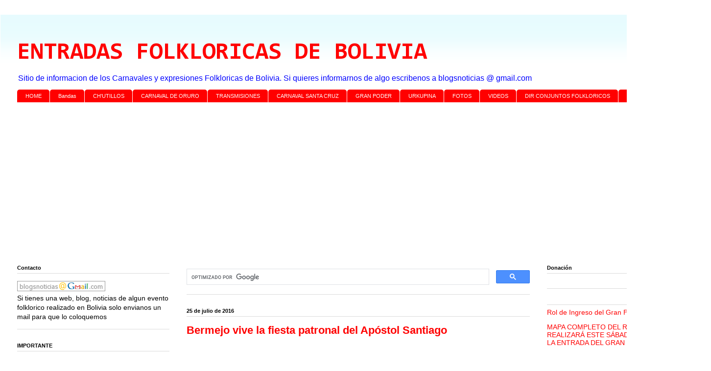

--- FILE ---
content_type: text/html; charset=UTF-8
request_url: https://www.entradasfolkloricas.com/2016/07/bermejo-vive-la-fiesta-patronal-del.html
body_size: 29875
content:
<!DOCTYPE html>
<html class='v2' dir='ltr' xmlns='http://www.w3.org/1999/xhtml' xmlns:b='http://www.google.com/2005/gml/b' xmlns:data='http://www.google.com/2005/gml/data' xmlns:expr='http://www.google.com/2005/gml/expr'>
<head>
<link href='https://www.blogger.com/static/v1/widgets/335934321-css_bundle_v2.css' rel='stylesheet' type='text/css'/>
<script async='async' crossorigin='anonymous' src='https://pagead2.googlesyndication.com/pagead/js/adsbygoogle.js?client=ca-pub-9732470330116195'></script>
<meta content='width=1100' name='viewport'/>
<meta content='text/html; charset=UTF-8' http-equiv='Content-Type'/>
<meta content='blogger' name='generator'/>
<link href='https://www.entradasfolkloricas.com/favicon.ico' rel='icon' type='image/x-icon'/>
<link href='https://www.entradasfolkloricas.com/2016/07/bermejo-vive-la-fiesta-patronal-del.html' rel='canonical'/>
<link rel="alternate" type="application/atom+xml" title="ENTRADAS FOLKLORICAS DE BOLIVIA - Atom" href="https://www.entradasfolkloricas.com/feeds/posts/default" />
<link rel="alternate" type="application/rss+xml" title="ENTRADAS FOLKLORICAS DE BOLIVIA - RSS" href="https://www.entradasfolkloricas.com/feeds/posts/default?alt=rss" />
<link rel="service.post" type="application/atom+xml" title="ENTRADAS FOLKLORICAS DE BOLIVIA - Atom" href="https://www.blogger.com/feeds/6093754718264379073/posts/default" />

<link rel="alternate" type="application/atom+xml" title="ENTRADAS FOLKLORICAS DE BOLIVIA - Atom" href="https://www.entradasfolkloricas.com/feeds/7882231196584082367/comments/default" />
<!--Can't find substitution for tag [blog.ieCssRetrofitLinks]-->
<link href='https://blogger.googleusercontent.com/img/b/R29vZ2xl/AVvXsEg1dbEVqqp3G5VdImMAojHngjedZcjyK_rNaAOy0_3KhS18ibf-Q7EqUdbu7yzTqzmg5o69O0w6-WTASSDd94yOUxJPkWCE4DJY5SlnnvlHaMbWLHsxS-CtTiagu8Qncuia5Ut17OUPIJw/s1600/Bermejo+vive+la+fiesta+patronal+del+Ap%25C3%25B3stol+Santiago+.jpg' rel='image_src'/>
<meta content='https://www.entradasfolkloricas.com/2016/07/bermejo-vive-la-fiesta-patronal-del.html' property='og:url'/>
<meta content='Bermejo vive la fiesta patronal del Apóstol Santiago ' property='og:title'/>
<meta content='Toda la información sobre las entradas folkloricas de Bolivia y entradas en el exterior, fotos, videos y transmisiones' property='og:description'/>
<meta content='https://blogger.googleusercontent.com/img/b/R29vZ2xl/AVvXsEg1dbEVqqp3G5VdImMAojHngjedZcjyK_rNaAOy0_3KhS18ibf-Q7EqUdbu7yzTqzmg5o69O0w6-WTASSDd94yOUxJPkWCE4DJY5SlnnvlHaMbWLHsxS-CtTiagu8Qncuia5Ut17OUPIJw/w1200-h630-p-k-no-nu/Bermejo+vive+la+fiesta+patronal+del+Ap%25C3%25B3stol+Santiago+.jpg' property='og:image'/>
<title>Bermejo vive la fiesta patronal del Apóstol Santiago  | ENTRADAS FOLKLORICAS DE BOLIVIA</title>
<style type='text/css'>@font-face{font-family:'Consolas';font-style:normal;font-weight:700;font-display:swap;src:url(//fonts.gstatic.com/l/font?kit=X7nh4bA-A_-9jbjWaz4G4dzmOg3b7XZz&skey=ed6f0b47e729851b&v=v20)format('woff2');unicode-range:U+0000-00FF,U+0131,U+0152-0153,U+02BB-02BC,U+02C6,U+02DA,U+02DC,U+0304,U+0308,U+0329,U+2000-206F,U+20AC,U+2122,U+2191,U+2193,U+2212,U+2215,U+FEFF,U+FFFD;}</style>
<style id='page-skin-1' type='text/css'><!--
/*
-----------------------------------------------
Blogger Template Style
Name:     Ethereal
Designer: Jason Morrow
URL:      jasonmorrow.etsy.com
----------------------------------------------- */
/* Variable definitions
====================
<Variable name="keycolor" description="Main Color" type="color" default="#000000"/>
<Group description="Body Text" selector="body">
<Variable name="body.font" description="Font" type="font"
default="normal normal 13px Arial, Tahoma, Helvetica, FreeSans, sans-serif"/>
<Variable name="body.text.color" description="Text Color" type="color" default="#666666"/>
</Group>
<Group description="Background" selector=".body-fauxcolumns-outer">
<Variable name="body.background.color" description="Outer Background" type="color" default="#fb5e53"/>
<Variable name="content.background.color" description="Main Background" type="color" default="#ffffff"/>
<Variable name="body.border.color" description="Border Color" type="color" default="#fb5e53"/>
</Group>
<Group description="Links" selector=".main-inner">
<Variable name="link.color" description="Link Color" type="color" default="#2198a6"/>
<Variable name="link.visited.color" description="Visited Color" type="color" default="#4d469c"/>
<Variable name="link.hover.color" description="Hover Color" type="color" default="#ff0000"/>
</Group>
<Group description="Blog Title" selector=".header h1">
<Variable name="header.font" description="Font" type="font"
default="normal normal 60px Times, 'Times New Roman', FreeSerif, serif"/>
<Variable name="header.text.color" description="Text Color" type="color" default="#ff8b8b"/>
</Group>
<Group description="Blog Description" selector=".header .description">
<Variable name="description.text.color" description="Description Color" type="color"
default="#666666"/>
</Group>
<Group description="Tabs Text" selector=".tabs-inner .widget li a">
<Variable name="tabs.font" description="Font" type="font"
default="normal normal 12px Arial, Tahoma, Helvetica, FreeSans, sans-serif"/>
<Variable name="tabs.selected.text.color" description="Selected Color" type="color" default="#ffffff"/>
<Variable name="tabs.text.color" description="Text Color" type="color" default="#000000"/>
</Group>
<Group description="Tabs Background" selector=".tabs-outer .PageList">
<Variable name="tabs.selected.background.color" description="Selected Color" type="color" default="#ffa183"/>
<Variable name="tabs.background.color" description="Background Color" type="color" default="#ffdfc7"/>
<Variable name="tabs.border.bevel.color" description="Bevel Color" type="color" default="#fb5e53"/>
</Group>
<Group description="Post Title" selector="h3.post-title, h4, h3.post-title a">
<Variable name="post.title.font" description="Font" type="font"
default="normal normal 24px Times, Times New Roman, serif"/>
<Variable name="post.title.text.color" description="Text Color" type="color" default="#2198a6"/>
</Group>
<Group description="Gadget Title" selector="h2">
<Variable name="widget.title.font" description="Title Font" type="font"
default="normal bold 12px Arial, Tahoma, Helvetica, FreeSans, sans-serif"/>
<Variable name="widget.title.text.color" description="Text Color" type="color" default="#000000"/>
<Variable name="widget.title.border.bevel.color" description="Bevel Color" type="color" default="#dbdbdb"/>
</Group>
<Group description="Accents" selector=".main-inner .widget">
<Variable name="widget.alternate.text.color" description="Alternate Color" type="color" default="#cccccc"/>
<Variable name="widget.border.bevel.color" description="Bevel Color" type="color" default="#dbdbdb"/>
</Group>
<Variable name="body.background" description="Body Background" type="background"
color="#ffffff" default="$(color) none repeat-x scroll top left"/>
<Variable name="body.background.gradient" description="Body Gradient Cap" type="url"
default="none"/>
<Variable name="body.background.imageBorder" description="Body Image Border" type="url"
default="none"/>
<Variable name="body.background.imageBorder.position.left" description="Body Image Border Left" type="length"
default="0" min="0" max="400px"/>
<Variable name="body.background.imageBorder.position.right" description="Body Image Border Right" type="length"
default="0" min="0" max="400px"/>
<Variable name="header.background.gradient" description="Header Background Gradient" type="url" default="none"/>
<Variable name="content.background.gradient" description="Content Gradient" type="url" default="none"/>
<Variable name="link.decoration" description="Link Decoration" type="string" default="none"/>
<Variable name="link.visited.decoration" description="Link Visited Decoration" type="string" default="none"/>
<Variable name="link.hover.decoration" description="Link Hover Decoration" type="string" default="underline"/>
<Variable name="widget.padding.top" description="Widget Padding Top" type="length" default="15px" min="0" max="100px"/>
<Variable name="date.space" description="Date Space" type="length" default="15px" min="0" max="100px"/>
<Variable name="post.first.padding.top" description="First Post Padding Top" type="length" default="0" min="0" max="100px"/>
<Variable name="mobile.background.overlay" description="Mobile Background Overlay" type="string" default=""/>
<Variable name="mobile.background.size" description="Mobile Background Size" type="string" default="auto"/>
<Variable name="startSide" description="Side where text starts in blog language" type="automatic" default="left"/>
<Variable name="endSide" description="Side where text ends in blog language" type="automatic" default="right"/>
*/
/* Content
----------------------------------------------- */
body {
font: normal normal 14px Verdana, Geneva, sans-serif;
color: #000000;
background: #ffffff none no-repeat scroll center center;
}
html body .content-outer {
min-width: 0;
max-width: 100%;
width: 100%;
}
a:link {
text-decoration: none;
color: #ff0000;
}
a:visited {
text-decoration: none;
color: #0000ff;
}
a:hover {
text-decoration: underline;
color: #ff8b8b;
}
.main-inner {
padding-top: 15px;
}
.body-fauxcolumn-outer {
background: transparent none repeat-x scroll top center;
}
.content-fauxcolumns .fauxcolumn-inner {
background: #ffffff url(//www.blogblog.com/1kt/ethereal/bird-2toned-blue-fade.png) repeat-x scroll top left;
border-left: 1px solid #ffffff;
border-right: 1px solid #ffffff;
}
/* Flexible Background
----------------------------------------------- */
.content-fauxcolumn-outer .fauxborder-left {
width: 100%;
padding-left: 300px;
margin-left: -300px;
background-color: transparent;
background-image: none;
background-repeat: no-repeat;
background-position: left top;
}
.content-fauxcolumn-outer .fauxborder-right {
margin-right: -299px;
width: 299px;
background-color: transparent;
background-image: none;
background-repeat: no-repeat;
background-position: right top;
}
/* Columns
----------------------------------------------- */
.content-inner {
padding: 0;
}
/* Header
----------------------------------------------- */
.header-inner {
padding: 27px 0 3px;
}
.header-inner .section {
margin: 0 35px;
}
.Header h1 {
font: normal bold 50px Consolas;
color: #ff0000;
}
.Header h1 a {
color: #ff0000;
}
.Header .description {
font-size: 115%;
color: #0000ff;
}
.header-inner .Header .titlewrapper,
.header-inner .Header .descriptionwrapper {
padding-left: 0;
padding-right: 0;
margin-bottom: 0;
}
/* Tabs
----------------------------------------------- */
.tabs-outer {
position: relative;
background: transparent;
}
.tabs-cap-top, .tabs-cap-bottom {
position: absolute;
width: 100%;
}
.tabs-cap-bottom {
bottom: 0;
}
.tabs-inner {
padding: 0;
}
.tabs-inner .section {
margin: 0 35px;
}
*+html body .tabs-inner .widget li {
padding: 1px;
}
.PageList {
border-bottom: 1px solid #fb5e53;
}
.tabs-inner .widget li.selected a,
.tabs-inner .widget li a:hover {
position: relative;
-moz-border-radius-topleft: 5px;
-moz-border-radius-topright: 5px;
-webkit-border-top-left-radius: 5px;
-webkit-border-top-right-radius: 5px;
-goog-ms-border-top-left-radius: 5px;
-goog-ms-border-top-right-radius: 5px;
border-top-left-radius: 5px;
border-top-right-radius: 5px;
background: #0000ff none ;
color: #ffffff;
}
.tabs-inner .widget li a {
display: inline-block;
margin: 0;
margin-right: 1px;
padding: .65em 1.5em;
font: normal normal 11px Verdana, Geneva, sans-serif;
color: #ffffff;
background-color: #ff0000;
-moz-border-radius-topleft: 5px;
-moz-border-radius-topright: 5px;
-webkit-border-top-left-radius: 5px;
-webkit-border-top-right-radius: 5px;
-goog-ms-border-top-left-radius: 5px;
-goog-ms-border-top-right-radius: 5px;
border-top-left-radius: 5px;
border-top-right-radius: 5px;
}
/* Headings
----------------------------------------------- */
h2 {
font: normal bold 11px Verdana, Geneva, sans-serif;
color: #000000;
}
/* Widgets
----------------------------------------------- */
.main-inner .column-left-inner {
padding: 0 0 0 20px;
}
.main-inner .column-left-inner .section {
margin-right: 0;
}
.main-inner .column-right-inner {
padding: 0 20px 0 0;
}
.main-inner .column-right-inner .section {
margin-left: 0;
}
.main-inner .section {
padding: 0;
}
.main-inner .widget {
padding: 0 0 15px;
margin: 20px 0;
border-bottom: 1px solid #dbdbdb;
}
.main-inner .widget h2 {
margin: 0;
padding: .6em 0 .5em;
}
.footer-inner .widget h2 {
padding: 0 0 .4em;
}
.main-inner .widget h2 + div, .footer-inner .widget h2 + div {
padding-top: 15px;
}
.main-inner .widget .widget-content {
margin: 0;
padding: 15px 0 0;
}
.main-inner .widget ul, .main-inner .widget #ArchiveList ul.flat {
margin: -15px -15px -15px;
padding: 0;
list-style: none;
}
.main-inner .sidebar .widget h2 {
border-bottom: 1px solid #dbdbdb;
}
.main-inner .widget #ArchiveList {
margin: -15px 0 0;
}
.main-inner .widget ul li, .main-inner .widget #ArchiveList ul.flat li {
padding: .5em 15px;
text-indent: 0;
}
.main-inner .widget #ArchiveList ul li {
padding-top: .25em;
padding-bottom: .25em;
}
.main-inner .widget ul li:first-child, .main-inner .widget #ArchiveList ul.flat li:first-child {
border-top: none;
}
.main-inner .widget ul li:last-child, .main-inner .widget #ArchiveList ul.flat li:last-child {
border-bottom: none;
}
.main-inner .widget .post-body ul {
padding: 0 2.5em;
margin: .5em 0;
list-style: disc;
}
.main-inner .widget .post-body ul li {
padding: 0.25em 0;
margin-bottom: .25em;
color: #000000;
border: none;
}
.footer-inner .widget ul {
padding: 0;
list-style: none;
}
.widget .zippy {
color: #cccccc;
}
/* Posts
----------------------------------------------- */
.main.section {
margin: 0 20px;
}
body .main-inner .Blog {
padding: 0;
background-color: transparent;
border: none;
}
.main-inner .widget h2.date-header {
border-bottom: 1px solid #dbdbdb;
}
.date-outer {
position: relative;
margin: 15px 0 20px;
}
.date-outer:first-child {
margin-top: 0;
}
.date-posts {
clear: both;
}
.post-outer, .inline-ad {
border-bottom: 1px solid #dbdbdb;
padding: 30px 0;
}
.post-outer {
padding-bottom: 10px;
}
.post-outer:first-child {
padding-top: 0;
border-top: none;
}
.post-outer:last-child, .inline-ad:last-child {
border-bottom: none;
}
.post-body img {
padding: 8px;
}
h3.post-title, h4 {
font: normal bold 22px Verdana, Geneva, sans-serif;
color: #ff0000;
}
h3.post-title a {
font: normal bold 22px Verdana, Geneva, sans-serif;
color: #ff0000;
text-decoration: none;
}
h3.post-title a:hover {
color: #ff8b8b;
text-decoration: underline;
}
.post-header {
margin: 0 0 1.5em;
}
.post-body {
line-height: 1.4;
}
.post-footer {
margin: 1.5em 0 0;
}
#blog-pager {
padding: 15px;
}
.blog-feeds, .post-feeds {
margin: 1em 0;
text-align: center;
}
.post-outer .comments {
margin-top: 2em;
}
/* Comments
----------------------------------------------- */
.comments .comments-content .icon.blog-author {
background-repeat: no-repeat;
background-image: url([data-uri]);
}
.comments .comments-content .loadmore a {
background: #ffffff url(//www.blogblog.com/1kt/ethereal/bird-2toned-blue-fade.png) repeat-x scroll top left;
}
.comments .comments-content .loadmore a {
border-top: 1px solid #dbdbdb;
border-bottom: 1px solid #dbdbdb;
}
.comments .comment-thread.inline-thread {
background: #ffffff url(//www.blogblog.com/1kt/ethereal/bird-2toned-blue-fade.png) repeat-x scroll top left;
}
.comments .continue {
border-top: 2px solid #dbdbdb;
}
/* Footer
----------------------------------------------- */
.footer-inner {
padding: 30px 0;
overflow: hidden;
}
/* Mobile
----------------------------------------------- */
body.mobile  {
background-size: auto
}
.mobile .body-fauxcolumn-outer {
background: ;
}
.mobile .content-fauxcolumns .fauxcolumn-inner {
opacity: 0.75;
}
.mobile .content-fauxcolumn-outer .fauxborder-right {
margin-right: 0;
}
.mobile-link-button {
background-color: #0000ff;
}
.mobile-link-button a:link, .mobile-link-button a:visited {
color: #ffffff;
}
.mobile-index-contents {
color: #444444;
}
.mobile .body-fauxcolumn-outer {
background-size: 100% auto;
}
.mobile .mobile-date-outer {
border-bottom: transparent;
}
.mobile .PageList {
border-bottom: none;
}
.mobile .tabs-inner .section {
margin: 0;
}
.mobile .tabs-inner .PageList .widget-content {
background: #0000ff none;
color: #ffffff;
}
.mobile .tabs-inner .PageList .widget-content .pagelist-arrow {
border-left: 1px solid #ffffff;
}
.mobile .footer-inner {
overflow: visible;
}
body.mobile .AdSense {
margin: 0 -10px;
}
/*-----Estilos CSS Smartphones y Tabletas Video de Youtube ----------*/
.video-container {
position:relative;
padding-bottom:56.25%;
padding-top:30px;
height:0;
overflow:hidden;
}
.video-container iframe, .video-container object, .video-container embed {
position:absolute;
top:0;
left:0;
width:100%;
height:100%;
}
/*-----Fin de Estilos CSS Smartphones y Tabletas Video de Youtube ----------*/

--></style>
<style id='template-skin-1' type='text/css'><!--
body {
min-width: 1452px;
}
.content-outer, .content-fauxcolumn-outer, .region-inner {
min-width: 1452px;
max-width: 1452px;
_width: 1452px;
}
.main-inner .columns {
padding-left: 346px;
padding-right: 335px;
}
.main-inner .fauxcolumn-center-outer {
left: 346px;
right: 335px;
/* IE6 does not respect left and right together */
_width: expression(this.parentNode.offsetWidth -
parseInt("346px") -
parseInt("335px") + 'px');
}
.main-inner .fauxcolumn-left-outer {
width: 346px;
}
.main-inner .fauxcolumn-right-outer {
width: 335px;
}
.main-inner .column-left-outer {
width: 346px;
right: 100%;
margin-left: -346px;
}
.main-inner .column-right-outer {
width: 335px;
margin-right: -335px;
}
#layout {
min-width: 0;
}
#layout .content-outer {
min-width: 0;
width: 800px;
}
#layout .region-inner {
min-width: 0;
width: auto;
}
--></style>
<script type='text/javascript'>
        (function(i,s,o,g,r,a,m){i['GoogleAnalyticsObject']=r;i[r]=i[r]||function(){
        (i[r].q=i[r].q||[]).push(arguments)},i[r].l=1*new Date();a=s.createElement(o),
        m=s.getElementsByTagName(o)[0];a.async=1;a.src=g;m.parentNode.insertBefore(a,m)
        })(window,document,'script','https://www.google-analytics.com/analytics.js','ga');
        ga('create', 'UA-211276409-6', 'auto', 'blogger');
        ga('blogger.send', 'pageview');
      </script>
<meta content='vLce243XhNQWbcknUtIpgOmXY9Lv4AbHJwV9FFBr_ZI' name='google-site-verification'/>
<!--INICIA TAGS PARA TWITTER, VER: https://dev.twitter.com/cards/types/summary -->
<meta content='summary_large_image' name='twitter:card'/>
<meta content='@BlogsNoticias' name='twitter:site'/>
<meta content='@BlogsNoticias' name='twitter:creator'/>
<!-- SI ES EL INDEX (PAGINA PRINCIPAL) -->
<meta content='https://www.entradasfolkloricas.com/2016/07/bermejo-vive-la-fiesta-patronal-del.html' name='og:url'/>
<meta content='Bermejo vive la fiesta patronal del Apóstol Santiago ' name='og:title'/>
<meta content='https://blogger.googleusercontent.com/img/b/R29vZ2xl/AVvXsEg1dbEVqqp3G5VdImMAojHngjedZcjyK_rNaAOy0_3KhS18ibf-Q7EqUdbu7yzTqzmg5o69O0w6-WTASSDd94yOUxJPkWCE4DJY5SlnnvlHaMbWLHsxS-CtTiagu8Qncuia5Ut17OUPIJw/s1600/Bermejo+vive+la+fiesta+patronal+del+Ap%25C3%25B3stol+Santiago+.jpg' name='og:image'/>
<!-- SI EL POST CONTIENE DESCRIPCION (SEARCH DESCRIPTION) -->
<meta content='Mira el post completo. Si te gusta no olvides en darle RT y compartirlo :D' name='og:description'/>
<!--FIN DE TAGS PARA TWITTER-->
<link href='https://www.blogger.com/dyn-css/authorization.css?targetBlogID=6093754718264379073&amp;zx=eba9e419-bf89-4695-8a4c-611dc35da956' media='none' onload='if(media!=&#39;all&#39;)media=&#39;all&#39;' rel='stylesheet'/><noscript><link href='https://www.blogger.com/dyn-css/authorization.css?targetBlogID=6093754718264379073&amp;zx=eba9e419-bf89-4695-8a4c-611dc35da956' rel='stylesheet'/></noscript>
<meta name='google-adsense-platform-account' content='ca-host-pub-1556223355139109'/>
<meta name='google-adsense-platform-domain' content='blogspot.com'/>

<!-- data-ad-client=ca-pub-9732470330116195 -->

</head>
<body class='loading'>
<div class='navbar no-items section' id='navbar'>
</div>
<div class='body-fauxcolumns'>
<div class='fauxcolumn-outer body-fauxcolumn-outer'>
<div class='cap-top'>
<div class='cap-left'></div>
<div class='cap-right'></div>
</div>
<div class='fauxborder-left'>
<div class='fauxborder-right'></div>
<div class='fauxcolumn-inner'>
</div>
</div>
<div class='cap-bottom'>
<div class='cap-left'></div>
<div class='cap-right'></div>
</div>
</div>
</div>
<div class='content'>
<div class='content-fauxcolumns'>
<div class='fauxcolumn-outer content-fauxcolumn-outer'>
<div class='cap-top'>
<div class='cap-left'></div>
<div class='cap-right'></div>
</div>
<div class='fauxborder-left'>
<div class='fauxborder-right'></div>
<div class='fauxcolumn-inner'>
</div>
</div>
<div class='cap-bottom'>
<div class='cap-left'></div>
<div class='cap-right'></div>
</div>
</div>
</div>
<div class='content-outer'>
<div class='content-cap-top cap-top'>
<div class='cap-left'></div>
<div class='cap-right'></div>
</div>
<div class='fauxborder-left content-fauxborder-left'>
<div class='fauxborder-right content-fauxborder-right'></div>
<div class='content-inner'>
<header>
<div class='header-outer'>
<div class='header-cap-top cap-top'>
<div class='cap-left'></div>
<div class='cap-right'></div>
</div>
<div class='fauxborder-left header-fauxborder-left'>
<div class='fauxborder-right header-fauxborder-right'></div>
<div class='region-inner header-inner'>
<div class='header section' id='header'><div class='widget Header' data-version='1' id='Header1'>
<div id='header-inner'>
<div class='titlewrapper'>
<h1 class='title'>
<a href='https://www.entradasfolkloricas.com/'>
ENTRADAS FOLKLORICAS DE BOLIVIA
</a>
</h1>
</div>
<div class='descriptionwrapper'>
<p class='description'><span>Sitio de informacion de los Carnavales y expresiones Folkloricas de Bolivia. Si quieres informarnos de algo escribenos a blogsnoticias @ gmail.com</span></p>
</div>
</div>
</div></div>
</div>
</div>
<div class='header-cap-bottom cap-bottom'>
<div class='cap-left'></div>
<div class='cap-right'></div>
</div>
</div>
</header>
<!-- Adsense vista movil -->
<!-- Adsense vista movil -->
<div class='tabs-outer'>
<div class='tabs-cap-top cap-top'>
<div class='cap-left'></div>
<div class='cap-right'></div>
</div>
<div class='fauxborder-left tabs-fauxborder-left'>
<div class='fauxborder-right tabs-fauxborder-right'></div>
<div class='region-inner tabs-inner'>
<div class='tabs section' id='crosscol'><div class='widget LinkList' data-version='1' id='LinkList6'>
<div class='widget-content'>
<ul>
<li><a href='http://entradasfolkloricas.com/'>HOME</a></li>
<li><a href='http://bandasdebolivia.blogspot.com/'>Bandas </a></li>
<li><a href='http://www.entradasfolkloricas.com/search/label/Ch%27utillos'>CH'UTILLOS</a></li>
<li><a href='http://www.carnavaloruro.net/'>CARNAVAL DE ORURO</a></li>
<li><a href='http://entradasfolkloricas.blogspot.com/search/label/TRANSMISIONES%20ONLINE'>TRANSMISIONES</a></li>
<li><a href='http://santacruzdecarnaval.blogspot.com/'>CARNAVAL SANTA CRUZ</a></li>
<li><a href='https://www.entradasfolkloricas.com/search/label/GRAN%20PODER'>GRAN PODER</a></li>
<li><a href='http://www.entradasfolkloricas.com/search/label/Urkupi%C3%B1a'>URKUPINA</a></li>
<li><a href='http://entradasfolkloricas.blogspot.com/search/label/FOTOS'>FOTOS</a></li>
<li><a href='http://entradasfolkloricas.blogspot.com/search/label/VIDEOS'>VIDEOS</a></li>
<li><a href='http://entradasfolkloricas.blogspot.com/p/directorio-conjuntos-folkloricos.html'>DIR CONJUNTOS FOLKLORICOS</a></li>
<li><a href='https://www.entradasfolkloricas.com/search/label/VIRGEN%20DEL%20CARMEN'>Virgen del Carmen</a></li>
</ul>
<div class='clear'></div>
</div>
</div></div>
<div class='tabs section' id='crosscol-overflow'><div class='widget HTML' data-version='1' id='HTML2'>
<div class='widget-content'>
<script async="async" src="https://pagead2.googlesyndication.com/pagead/js/adsbygoogle.js" ></script>
<!-- Entradas Folkloricas Banner Arriba -->
<ins class="adsbygoogle"
     style="display:block"
     data-ad-client="ca-pub-9732470330116195"
     data-ad-slot="9286512329"
     data-ad-format="auto"
     data-full-width-responsive="true"></ins>
<script>
     (adsbygoogle = window.adsbygoogle || []).push({});
</script>
</div>
<div class='clear'></div>
</div></div>
</div>
</div>
<div class='tabs-cap-bottom cap-bottom'>
<div class='cap-left'></div>
<div class='cap-right'></div>
</div>
</div>
<div class='main-outer'>
<div class='main-cap-top cap-top'>
<div class='cap-left'></div>
<div class='cap-right'></div>
</div>
<div class='fauxborder-left main-fauxborder-left'>
<div class='fauxborder-right main-fauxborder-right'></div>
<div class='region-inner main-inner'>
<div class='columns fauxcolumns'>
<div class='fauxcolumn-outer fauxcolumn-center-outer'>
<div class='cap-top'>
<div class='cap-left'></div>
<div class='cap-right'></div>
</div>
<div class='fauxborder-left'>
<div class='fauxborder-right'></div>
<div class='fauxcolumn-inner'>
</div>
</div>
<div class='cap-bottom'>
<div class='cap-left'></div>
<div class='cap-right'></div>
</div>
</div>
<div class='fauxcolumn-outer fauxcolumn-left-outer'>
<div class='cap-top'>
<div class='cap-left'></div>
<div class='cap-right'></div>
</div>
<div class='fauxborder-left'>
<div class='fauxborder-right'></div>
<div class='fauxcolumn-inner'>
</div>
</div>
<div class='cap-bottom'>
<div class='cap-left'></div>
<div class='cap-right'></div>
</div>
</div>
<div class='fauxcolumn-outer fauxcolumn-right-outer'>
<div class='cap-top'>
<div class='cap-left'></div>
<div class='cap-right'></div>
</div>
<div class='fauxborder-left'>
<div class='fauxborder-right'></div>
<div class='fauxcolumn-inner'>
</div>
</div>
<div class='cap-bottom'>
<div class='cap-left'></div>
<div class='cap-right'></div>
</div>
</div>
<!-- corrects IE6 width calculation -->
<div class='columns-inner'>
<div class='column-center-outer'>
<div class='column-center-inner'>
<div class='main section' id='main'><div class='widget HTML' data-version='1' id='HTML1'>
<div class='widget-content'>
<script>
  (function() {
    var cx = 'partner-pub-9732470330116195:9640000462';
    var gcse = document.createElement('script');
    gcse.type = 'text/javascript';
    gcse.async = true;
    gcse.src = 'https://cse.google.com/cse.js?cx=' + cx;
    var s = document.getElementsByTagName('script')[0];
    s.parentNode.insertBefore(gcse, s);
  })();
</script>
<gcse:searchbox-only></gcse:searchbox-only>
</div>
<div class='clear'></div>
</div><div class='widget Blog' data-version='1' id='Blog1'>
<div class='blog-posts hfeed'>

          <div class="date-outer">
        
<h2 class='date-header'><span>25 de julio de 2016</span></h2>

          <div class="date-posts">
        
<div class='post-outer'>
<div class='post hentry uncustomized-post-template' itemprop='blogPost' itemscope='itemscope' itemtype='http://schema.org/BlogPosting'>
<meta content='https://blogger.googleusercontent.com/img/b/R29vZ2xl/AVvXsEg1dbEVqqp3G5VdImMAojHngjedZcjyK_rNaAOy0_3KhS18ibf-Q7EqUdbu7yzTqzmg5o69O0w6-WTASSDd94yOUxJPkWCE4DJY5SlnnvlHaMbWLHsxS-CtTiagu8Qncuia5Ut17OUPIJw/s1600/Bermejo+vive+la+fiesta+patronal+del+Ap%25C3%25B3stol+Santiago+.jpg' itemprop='image_url'/>
<meta content='6093754718264379073' itemprop='blogId'/>
<meta content='7882231196584082367' itemprop='postId'/>
<a name='7882231196584082367'></a>
<h3 class='post-title entry-title' itemprop='name'>
Bermejo vive la fiesta patronal del Apóstol Santiago 
</h3>
<div class='post-header'>
<div class='post-header-line-1'></div>
</div>
<div style='text-align: center;'>

<script async src="//pagead2.googlesyndication.com/pagead/js/adsbygoogle.js"></script>
<!-- entradas folkloricas post grande -->
<ins class="adsbygoogle"
     style="display:inline-block;width:336px;height:280px"
     data-ad-client="ca-pub-9732470330116195"
     data-ad-slot="7057623260"></ins>
<script>
(adsbygoogle = window.adsbygoogle || []).push({});
</script>

</div>
<a class='twitter-share-button' data-count='horizontal' data-lang='es' data-size='large' data-text='Bermejo vive la fiesta patronal del Apóstol Santiago ' data-url='https://www.entradasfolkloricas.com/2016/07/bermejo-vive-la-fiesta-patronal-del.html' data-via='Blogsnoticias' href='http://twitter.com/share'>Tweet</a><script src="//platform.twitter.com/widgets.js" type="text/javascript"></script>
<div class='post-body entry-content' id='post-body-7882231196584082367' itemprop='description articleBody'>
<br />
<br />
En el Municipio de Bermejo inició las festividades del Santo Patrono el Apóstol Santiago. Se realizó una cabalgata que partió desde el Puente Internacional, esto con la participación de las principales autoridades de Bermejo, el párroco y feligreses que recorrieron las principales calles de la ciudad hasta llegar a la iglesia San Santiago.<br />
<br />
Para este 25 de julio, día de la fiesta patronal, se tiene programada la misa principal para las 9:00 de la mañana con la presencia del Obispo de la Diócesis de Tarija, Xavier del Rio, posteriormente se efectuará la procesión por la avenida Luis de Fuentes, para pasar por las calles Cochabamba, Beni, Bolívar hasta llegar a la iglesia. Son varias las actividades que preparan los devotos del Apóstol Santiago, como juegos recreativos, carreras de caballo, cuarteadas, el palo encebado, el juego de la sortija, la carrera de embolsado, como así también se sirve muy temprano la tistincha (sopa con maíz y chalona).<br />
La señora Cira Colque comentó que su familia lleva festejando 68 años a San Santiago, que fue traído desde Tacuara por sus abuelos y posteriormente pasó a manos de sus padres y ahora a manos de sus hijos que viven en la comunidad El Cercado. En esta gestión el pasante de la fiesta es el alcalde municipal Delfor Burgos.<br />
<div class="separator" style="clear: both; text-align: center;"><a href="https://blogger.googleusercontent.com/img/b/R29vZ2xl/AVvXsEg1dbEVqqp3G5VdImMAojHngjedZcjyK_rNaAOy0_3KhS18ibf-Q7EqUdbu7yzTqzmg5o69O0w6-WTASSDd94yOUxJPkWCE4DJY5SlnnvlHaMbWLHsxS-CtTiagu8Qncuia5Ut17OUPIJw/s1600/Bermejo+vive+la+fiesta+patronal+del+Ap%25C3%25B3stol+Santiago+.jpg" imageanchor="1" style="margin-left: 1em; margin-right: 1em;"><img border="0" loading="lazy" src="https://blogger.googleusercontent.com/img/b/R29vZ2xl/AVvXsEg1dbEVqqp3G5VdImMAojHngjedZcjyK_rNaAOy0_3KhS18ibf-Q7EqUdbu7yzTqzmg5o69O0w6-WTASSDd94yOUxJPkWCE4DJY5SlnnvlHaMbWLHsxS-CtTiagu8Qncuia5Ut17OUPIJw/s1600-rw/Bermejo+vive+la+fiesta+patronal+del+Ap%25C3%25B3stol+Santiago+.jpg" /></a></div><br />
<div style='clear: both;'></div>
</div>
<div class='post-footer'>
<div class='post-footer-line post-footer-line-1'>
<span class='post-author vcard'>
Posted by
<span class='fn' itemprop='author' itemscope='itemscope' itemtype='http://schema.org/Person'>
<span itemprop='name'>industry</span>
</span>
</span>
<span class='post-timestamp'>
at
<meta content='https://www.entradasfolkloricas.com/2016/07/bermejo-vive-la-fiesta-patronal-del.html' itemprop='url'/>
<a class='timestamp-link' href='https://www.entradasfolkloricas.com/2016/07/bermejo-vive-la-fiesta-patronal-del.html' rel='bookmark' title='permanent link'><abbr class='published' itemprop='datePublished' title='2016-07-25T11:12:00-07:00'>11:12</abbr></a>
</span>
<span class='reaction-buttons'>
</span>
<span class='star-ratings'>
</span>
<span class='post-comment-link'>
</span>
<span class='post-backlinks post-comment-link'>
</span>
<span class='post-icons'>
</span>
<div class='post-share-buttons goog-inline-block'>
<a class='goog-inline-block share-button sb-email' href='https://www.blogger.com/share-post.g?blogID=6093754718264379073&postID=7882231196584082367&target=email' target='_blank' title='Enviar por correo electrónico'><span class='share-button-link-text'>Enviar por correo electrónico</span></a><a class='goog-inline-block share-button sb-blog' href='https://www.blogger.com/share-post.g?blogID=6093754718264379073&postID=7882231196584082367&target=blog' onclick='window.open(this.href, "_blank", "height=270,width=475"); return false;' target='_blank' title='Escribe un blog'><span class='share-button-link-text'>Escribe un blog</span></a><a class='goog-inline-block share-button sb-twitter' href='https://www.blogger.com/share-post.g?blogID=6093754718264379073&postID=7882231196584082367&target=twitter' target='_blank' title='Compartir en X'><span class='share-button-link-text'>Compartir en X</span></a><a class='goog-inline-block share-button sb-facebook' href='https://www.blogger.com/share-post.g?blogID=6093754718264379073&postID=7882231196584082367&target=facebook' onclick='window.open(this.href, "_blank", "height=430,width=640"); return false;' target='_blank' title='Compartir con Facebook'><span class='share-button-link-text'>Compartir con Facebook</span></a><a class='goog-inline-block share-button sb-pinterest' href='https://www.blogger.com/share-post.g?blogID=6093754718264379073&postID=7882231196584082367&target=pinterest' target='_blank' title='Compartir en Pinterest'><span class='share-button-link-text'>Compartir en Pinterest</span></a>
</div>
</div>
<div class='post-footer-line post-footer-line-2'>
<span class='post-labels'>
Labels:
<a href='https://www.entradasfolkloricas.com/search/label/TARIJA' rel='tag'>TARIJA</a>
</span>
</div>
<div class='post-footer-line post-footer-line-3'>
<span class='post-location'>
</span>
</div>
</div>
</div>
<div class='comments' id='comments'>
<a name='comments'></a>
<h4>No hay comentarios:</h4>
<div id='Blog1_comments-block-wrapper'>
<dl class='avatar-comment-indent' id='comments-block'>
</dl>
</div>
<p class='comment-footer'>
<div class='comment-form'>
<a name='comment-form'></a>
<h4 id='comment-post-message'>Publicar un comentario</h4>
<p>
</p>
<a href='https://www.blogger.com/comment/frame/6093754718264379073?po=7882231196584082367&hl=es&saa=85391&origin=https://www.entradasfolkloricas.com' id='comment-editor-src'></a>
<iframe allowtransparency='true' class='blogger-iframe-colorize blogger-comment-from-post' frameborder='0' height='410px' id='comment-editor' name='comment-editor' src='' width='100%'></iframe>
<script src='https://www.blogger.com/static/v1/jsbin/2830521187-comment_from_post_iframe.js' type='text/javascript'></script>
<script type='text/javascript'>
      BLOG_CMT_createIframe('https://www.blogger.com/rpc_relay.html');
    </script>
</div>
</p>
</div>
</div>

        </div></div>
      
</div>
<div class='blog-pager' id='blog-pager'>
<span id='blog-pager-newer-link'>
<a class='blog-pager-newer-link' href='https://www.entradasfolkloricas.com/2016/07/la-alegria-de-los-universitarios.html' id='Blog1_blog-pager-newer-link' title='Entrada más reciente'>Entrada más reciente</a>
</span>
<span id='blog-pager-older-link'>
<a class='blog-pager-older-link' href='https://www.entradasfolkloricas.com/2016/07/cargamentos-tradicion-que-se-transforma.html' id='Blog1_blog-pager-older-link' title='Entrada antigua'>Entrada antigua</a>
</span>
<a class='home-link' href='https://www.entradasfolkloricas.com/'>Inicio</a>
</div>
<div class='clear'></div>
<div class='post-feeds'>
<div class='feed-links'>
Suscribirse a:
<a class='feed-link' href='https://www.entradasfolkloricas.com/feeds/7882231196584082367/comments/default' target='_blank' type='application/atom+xml'>Enviar comentarios (Atom)</a>
</div>
</div>
</div><div class='widget HTML' data-version='1' id='HTML3'>
<div class='widget-content'>
<script async="async" src="//pagead2.googlesyndication.com/pagead/js/adsbygoogle.js" ></script>
<!-- entradas folkloricas beta -->
<ins class="adsbygoogle"
     style="display:block"
     data-ad-client="ca-pub-9732470330116195"
     data-ad-slot="5758334067"
     data-ad-format="autorelaxed"></ins>
<script>
(adsbygoogle = window.adsbygoogle || []).push({});
</script>
</div>
<div class='clear'></div>
</div></div>
</div>
</div>
<div class='column-left-outer'>
<div class='column-left-inner'>
<aside>
<div class='sidebar section' id='sidebar-left-1'><div class='widget Image' data-version='1' id='Image1'>
<h2>Contacto</h2>
<div class='widget-content'>
<img alt='Contacto' height='21' id='Image1_img' src='https://blogger.googleusercontent.com/img/b/R29vZ2xl/AVvXsEgbzAklkMkDR3qdEuYUV-80bqylhFMnhIFdJ18xHXTcCSBHTRoUgV912dkIT1in4nSpKf22zflwY6plAk3XvC1I2-4Frz3K26tQu3IVEITDcFurP59zKMdoGfQa1VJReH2CZTY6PVo2NOXX/s205/image.png' width='180'/>
<br/>
<span class='caption'>Si tienes una web, blog, noticias de algun evento folklorico realizado en Bolivia solo envianos un mail para que lo coloquemos</span>
</div>
<div class='clear'></div>
</div><div class='widget LinkList' data-version='1' id='LinkList3'>
<h2>IMPORTANTE</h2>
<div class='widget-content'>
<ul>
<li><a href='https://www.entradasfolkloricas.com/2025/06/rol-de-ingreso-del-gran-poder-2025.html'>Rol de Ingreso del Gran Poder 2025</a></li>
<li><a href='https://www.entradasfolkloricas.com/2023/05/rol-de-ingreso-de-la-promesa-del-gran.html'>Rol de Ingreso de La Promesa del Gran Poder 2023</a></li>
<li><a href='https://www.entradasfolkloricas.com/2023/02/en-vivo-por-internet-carnaval-de-la.html'>En vivo por internet Carnaval de la Concordia (Corso de Corsos) Cochabamba 2023</a></li>
<li><a href='https://www.entradasfolkloricas.com/2023/02/rol-de-ingreso-corso-de-corsos-en.html'>Rol de ingreso Corso de Corsos en Cochabamba 2023</a></li>
<li><a href='https://www.entradasfolkloricas.com/2023/02/transmision-en-vivo-por-internet.html'>Transmision en vivo por Internet Carnaval de Oruro 2023</a></li>
<li><a href='https://www.entradasfolkloricas.com/2023/02/rol-de-ingreso-ultimo-convite-del.html'>Rol de Ingreso Ultimo Convite del Carnaval de Oruro 2023</a></li>
<li><a href='https://www.entradasfolkloricas.com/2022/02/en-vivo-transmision-por-internet.html'>En vivo transmision por internet Carnaval de Oruro</a></li>
<li><a href='https://www.entradasfolkloricas.com/2022/02/rol-de-ingreso-del-carnaval-de-oruro_24.html'>Rol de ingreso del Carnaval de Oruro - Dia Domingo</a></li>
<li><a href='https://www.entradasfolkloricas.com/2022/02/rol-de-ingreso-del-carnaval-de-oruro.html'>Rol de ingreso del Carnaval de Oruro - Dia Sabado</a></li>
<li><a href='https://www.entradasfolkloricas.com/2022/02/en-vivo-ultimo-convite-del-carnaval-de.html'>En vivo Ultimo Convite del Carnaval de Oruro</a></li>
</ul>
<div class='clear'></div>
</div>
</div><div class='widget PopularPosts' data-version='1' id='PopularPosts1'>
<h2>Entradas populares</h2>
<div class='widget-content popular-posts'>
<ul>
<li>
<div class='item-content'>
<div class='item-title'><a href='https://www.entradasfolkloricas.com/2010/05/ministerio-preve-arraigar-temas.html'>Ministerio prevé arraigar temas bolivianos para grupos peruanos</a></div>
<div class='item-snippet'> La Paz / Erbol.- El Ministerio de Culturas de Bolivia alista un posible &#8220;arraigo&#8221; de composiciones elaboradas por grupos bolivianos para fr...</div>
</div>
<div style='clear: both;'></div>
</li>
<li>
<div class='item-content'>
<div class='item-thumbnail'>
<a href='https://www.entradasfolkloricas.com/2013/02/los-chutas-de-las-cholas.html' target='_blank'>
<img alt='' border='0' src='https://blogger.googleusercontent.com/img/b/R29vZ2xl/AVvXsEhfxoQhyR0IfTasOZ4iuo8hAq0OK9Q-P-h-yXbUFlENLOyIGG9zpwA29Ga-zwrV6r4BCX1Mer-b3VMwSaisH6lFEtB_e-C5zIO-pE8J_gqalsS_BJdKXilcOrtCFm0IK7h5wa82pDtRlpk/w72-h72-p-k-no-nu/ch%E2%80%99utas+3.jpg'/>
</a>
</div>
<div class='item-title'><a href='https://www.entradasfolkloricas.com/2013/02/los-chutas-de-las-cholas.html'>Los ch&#8217;utas de las cholas</a></div>
<div class='item-snippet'> Desde hace algunos años, las mujeres de los ch&#8217;utas del Carnaval paceño han venido adquiriendo una connotación nueva, de mayor importancia,...</div>
</div>
<div style='clear: both;'></div>
</li>
<li>
<div class='item-content'>
<div class='item-title'><a href='https://www.entradasfolkloricas.com/2013/08/chutillos-alcaldia-define-pagina-para.html'>Chutillos Alcaldía define página para vender espacios www.reservaschutillos.net</a></div>
<div class='item-snippet'>El Gobierno Municipal de Potosí publicó ayer la página de internet en la que se registrará la pre venta de metros lineales, graderías y boca...</div>
</div>
<div style='clear: both;'></div>
</li>
<li>
<div class='item-content'>
<div class='item-thumbnail'>
<a href='https://www.entradasfolkloricas.com/2025/06/rol-de-ingreso-del-gran-poder-2025.html' target='_blank'>
<img alt='' border='0' src='https://blogger.googleusercontent.com/img/b/R29vZ2xl/AVvXsEjy0Q_sIJpMfPAwDl4U4PmhO3x10KJuAPaXCxEl87C0HIRYf4okzsca9T-7grJWPIZCc3gqhuzBajuYZ9sctOX-NmPHAuJ8Po7XWQQezqiVmXvcsKZkuCeDA3L2e_bJfDYauBlTODoMMxmMOtnG-tg4RfpRFe1YBFtE9GXLx7JgTRPrwz3-t5rWrPKDoIKp/w72-h72-p-k-no-nu/Rol%20de%20Ingreso%20Gran%20Poder%202025%201.jpg'/>
</a>
</div>
<div class='item-title'><a href='https://www.entradasfolkloricas.com/2025/06/rol-de-ingreso-del-gran-poder-2025.html'>Rol de Ingreso del Gran Poder 2025</a></div>
<div class='item-snippet'>&#160;PRESENTAMOS EL RECORRIDO QUE SE REALIZARÁ ESTE SÁBADO 14 DE JUNIO EN LA ENTRADA DEL GRAN PODER 2025 N&#176; HORA FRATERNIDAD 06:50 INGRESO DE LA...</div>
</div>
<div style='clear: both;'></div>
</li>
<li>
<div class='item-content'>
<div class='item-thumbnail'>
<a href='https://www.entradasfolkloricas.com/2011/08/danza-chovena.html' target='_blank'>
<img alt='' border='0' src='https://blogger.googleusercontent.com/img/b/R29vZ2xl/AVvXsEjt1rWbGoPKrvdvrMxiMcmaOi1foFOxdd42ErGnE7iSHtz8iMu_7s7TUAFtTrgqvkqgROYLClWsEheCJ-3JILjo4yNQO6EVLYTcE33n1M7Sybl3G9RugYvW6nEAoBB24vCjsRWNRirO5QU/w72-h72-p-k-no-nu/Chovena.jpg'/>
</a>
</div>
<div class='item-title'><a href='https://www.entradasfolkloricas.com/2011/08/danza-chovena.html'>Danza Chovena</a></div>
<div class='item-snippet'>Son notorias las dotes artísticas que poseen los chiquitanos, especialmente para la música, la pintura y el dibujo. Las danzas, instrumentos...</div>
</div>
<div style='clear: both;'></div>
</li>
<li>
<div class='item-content'>
<div class='item-title'><a href='https://www.entradasfolkloricas.com/2009/08/gobierno-pagara-us-16000-en-campana-por.html'>Gobierno pagará $us 16.000 en campaña por la diablada</a></div>
<div class='item-snippet'>La Prensa El Ministerio de Culturas invertirá 16.000 dólares en la difusión de un spot internacional en defensa del origen de la diablada de...</div>
</div>
<div style='clear: both;'></div>
</li>
<li>
<div class='item-content'>
<div class='item-thumbnail'>
<a href='https://www.entradasfolkloricas.com/2012/04/los-cinco-mejores-grupos-folcloricos-de.html' target='_blank'>
<img alt='' border='0' src='https://blogger.googleusercontent.com/img/b/R29vZ2xl/AVvXsEg3DbYA1_LQ0quVFG0RRgZ07IoiSoxwMwilXOx67zsM66rEEviimMDp1oaMNI2fV4vgyvVxxbmQ7P2MNC8OTloqfdyRw7UuNBprSXhbrljB9lxPkKDGdlImnAP0ANDct4BMm-01yBKeN3A/w72-h72-p-k-no-nu/kjarkas.jpg'/>
</a>
</div>
<div class='item-title'><a href='https://www.entradasfolkloricas.com/2012/04/los-cinco-mejores-grupos-folcloricos-de.html'>Los cinco mejores grupos folclóricos de la historia de Bolivia</a></div>
<div class='item-snippet'>Dada la enorme variedad del folclore boliviano tenemos un sinnúmero de ritmos originarios de nuestro país cuya belleza musical y vistosos ba...</div>
</div>
<div style='clear: both;'></div>
</li>
<li>
<div class='item-content'>
<div class='item-thumbnail'>
<a href='https://www.entradasfolkloricas.com/2012/02/compositores-que-retratan-al-chuta.html' target='_blank'>
<img alt='' border='0' src='https://blogger.googleusercontent.com/img/b/R29vZ2xl/AVvXsEhWf4A8CDQoN5d1Lev7nnZ893-Rxfxj6cl4Z-K_hF6kDDH1oOf2iaxZlicQ94CtXTdLoCnkkQoSUl5MTveUNNeKbun67Zn7EJVVAK2n-ZrmjAcC66KC61V8ndYRWh2vkfymwAVdfSROfT4/w72-h72-p-k-no-nu/chuta.jpg'/>
</a>
</div>
<div class='item-title'><a href='https://www.entradasfolkloricas.com/2012/02/compositores-que-retratan-al-chuta.html'>Compositores que retratan al Ch&#8217;uta</a></div>
<div class='item-snippet'>Bailarines y músicos describen los amores y desamores de un ch&#8217;uta.   &#8220;Para ser un compositor del ritmo ch&#8217;uta, se debe bailarlo; sólo así s...</div>
</div>
<div style='clear: both;'></div>
</li>
<li>
<div class='item-content'>
<div class='item-thumbnail'>
<a href='https://www.entradasfolkloricas.com/2025/03/rol-de-ingresos-de-las-fraternidades.html' target='_blank'>
<img alt='' border='0' src='https://blogger.googleusercontent.com/img/b/R29vZ2xl/AVvXsEhspqZw89AJSz-KLbRMRudsedxy25g8QjMqP1xD6VVCojQ0cn_yfhzgGdiEwrhtNgvswJVaKLJKRdtq5lWp24t8_H38NMbdgT_uZlkC35ymidKfHun_5rU-QvQe1ScgtqntEbV-_PF6MSwtgvHqVGPSMO3csszAHZkhj6ooHmvp0-6QZs3Un2aPwfDe2dfB/w72-h72-p-k-no-nu/Rol%20de%20ingreso%20Corso%20de%20Corsos%201.jpg'/>
</a>
</div>
<div class='item-title'><a href='https://www.entradasfolkloricas.com/2025/03/rol-de-ingresos-de-las-fraternidades.html'>Rol de Ingresos de las fraternidades para el Corso de Corsos 2025</a></div>
<div class='item-snippet'>&#160;BLOQUE 1 ALCALDIA DE COCHABAMBA COMPARSAS URBANAS, TÍPICAS, TRADICIONALES Y CARROS ALEGÓRICOS A COMPARSA INSTITUCIONAL - EMSA B COMPARSA DE...</div>
</div>
<div style='clear: both;'></div>
</li>
<li>
<div class='item-content'>
<div class='item-thumbnail'>
<a href='https://www.entradasfolkloricas.com/2011/03/recorrido-del-carnaval-de-oruro-2011.html' target='_blank'>
<img alt='' border='0' src='https://blogger.googleusercontent.com/img/b/R29vZ2xl/AVvXsEg-eNTJXb6UrIfzDW8akrYr4fbjMFI8JhiHUUwEpYEmRCcGiZJC2XHQADyrg7bdvGYVPC4F5NB1GVAluxbwEGz4nDZ5HD0ot5GAMT6zUCkZOajZ_BLQAynA1pIH1aoZMxQibhLoP726G1s/w72-h72-p-k-no-nu/recorrido+carnaval+Oruro.jpg'/>
</a>
</div>
<div class='item-title'><a href='https://www.entradasfolkloricas.com/2011/03/recorrido-del-carnaval-de-oruro-2011.html'>Recorrido del CArnaval de Oruro 2011</a></div>
<div class='item-snippet'>
</div>
</div>
<div style='clear: both;'></div>
</li>
</ul>
<div class='clear'></div>
</div>
</div><div class='widget ContactForm' data-version='1' id='ContactForm1'>
<h2 class='title'>Si deseas anunciar algo o publicitar en la pagina rellena</h2>
<div class='contact-form-widget'>
<div class='form'>
<form name='contact-form'>
<p></p>
Nombre
<br/>
<input class='contact-form-name' id='ContactForm1_contact-form-name' name='name' size='30' type='text' value=''/>
<p></p>
Correo electrónico
<span style='font-weight: bolder;'>*</span>
<br/>
<input class='contact-form-email' id='ContactForm1_contact-form-email' name='email' size='30' type='text' value=''/>
<p></p>
Mensaje
<span style='font-weight: bolder;'>*</span>
<br/>
<textarea class='contact-form-email-message' cols='25' id='ContactForm1_contact-form-email-message' name='email-message' rows='5'></textarea>
<p></p>
<input class='contact-form-button contact-form-button-submit' id='ContactForm1_contact-form-submit' type='button' value='Enviar'/>
<p></p>
<div style='text-align: center; max-width: 222px; width: 100%'>
<p class='contact-form-error-message' id='ContactForm1_contact-form-error-message'></p>
<p class='contact-form-success-message' id='ContactForm1_contact-form-success-message'></p>
</div>
</form>
</div>
</div>
<div class='clear'></div>
</div><div class='widget LinkList' data-version='1' id='LinkList2'>
<h2>Links del Carnaval de Oruro</h2>
<div class='widget-content'>
<ul>
<li><a href='http://ladiabladadeoruro.com/'>LA DIABLADA DE ORURO</a></li>
<li><a href='http://www.carnavaldeoruroacfo.com/'>Carnaval de Oruro ACFO</a></li>
<li><a href='http://carnavaldeoruro.net/'>Carnaval de Oruro</a></li>
<li><a href='http://www.caporalessansimon.com/'>Caporales San Simon</a></li>
<li><a href='http://www.centralcocanis.com/'>Morenada Central Oruro Comunidad Cocanis</a></li>
<li><a href='http://www.tobascentral.com/'>Tobas Central</a></li>
</ul>
<div class='clear'></div>
</div>
</div><div class='widget LinkList' data-version='1' id='LinkList5'>
<div class='widget-content'>
<ul>
<li><a href='http://www.angelcaido666x.com/'>Angelcaido</a></li>
</ul>
<div class='clear'></div>
</div>
</div><div class='widget Subscribe' data-version='1' id='Subscribe1'>
<div style='white-space:nowrap'>
<h2 class='title'>Subscribe To</h2>
<div class='widget-content'>
<div class='subscribe-wrapper subscribe-type-POST'>
<div class='subscribe expanded subscribe-type-POST' id='SW_READER_LIST_Subscribe1POST' style='display:none;'>
<div class='top'>
<span class='inner' onclick='return(_SW_toggleReaderList(event, "Subscribe1POST"));'>
<img class='subscribe-dropdown-arrow' src='https://resources.blogblog.com/img/widgets/arrow_dropdown.gif'/>
<img align='absmiddle' alt='' border='0' class='feed-icon' src='https://resources.blogblog.com/img/icon_feed12.png'/>
Entradas
</span>
<div class='feed-reader-links'>
<a class='feed-reader-link' href='https://www.netvibes.com/subscribe.php?url=https%3A%2F%2Fwww.entradasfolkloricas.com%2Ffeeds%2Fposts%2Fdefault' target='_blank'>
<img src='https://resources.blogblog.com/img/widgets/subscribe-netvibes.png'/>
</a>
<a class='feed-reader-link' href='https://add.my.yahoo.com/content?url=https%3A%2F%2Fwww.entradasfolkloricas.com%2Ffeeds%2Fposts%2Fdefault' target='_blank'>
<img src='https://resources.blogblog.com/img/widgets/subscribe-yahoo.png'/>
</a>
<a class='feed-reader-link' href='https://www.entradasfolkloricas.com/feeds/posts/default' target='_blank'>
<img align='absmiddle' class='feed-icon' src='https://resources.blogblog.com/img/icon_feed12.png'/>
                  Atom
                </a>
</div>
</div>
<div class='bottom'></div>
</div>
<div class='subscribe' id='SW_READER_LIST_CLOSED_Subscribe1POST' onclick='return(_SW_toggleReaderList(event, "Subscribe1POST"));'>
<div class='top'>
<span class='inner'>
<img class='subscribe-dropdown-arrow' src='https://resources.blogblog.com/img/widgets/arrow_dropdown.gif'/>
<span onclick='return(_SW_toggleReaderList(event, "Subscribe1POST"));'>
<img align='absmiddle' alt='' border='0' class='feed-icon' src='https://resources.blogblog.com/img/icon_feed12.png'/>
Entradas
</span>
</span>
</div>
<div class='bottom'></div>
</div>
</div>
<div class='subscribe-wrapper subscribe-type-PER_POST'>
<div class='subscribe expanded subscribe-type-PER_POST' id='SW_READER_LIST_Subscribe1PER_POST' style='display:none;'>
<div class='top'>
<span class='inner' onclick='return(_SW_toggleReaderList(event, "Subscribe1PER_POST"));'>
<img class='subscribe-dropdown-arrow' src='https://resources.blogblog.com/img/widgets/arrow_dropdown.gif'/>
<img align='absmiddle' alt='' border='0' class='feed-icon' src='https://resources.blogblog.com/img/icon_feed12.png'/>
Comentarios
</span>
<div class='feed-reader-links'>
<a class='feed-reader-link' href='https://www.netvibes.com/subscribe.php?url=https%3A%2F%2Fwww.entradasfolkloricas.com%2Ffeeds%2F7882231196584082367%2Fcomments%2Fdefault' target='_blank'>
<img src='https://resources.blogblog.com/img/widgets/subscribe-netvibes.png'/>
</a>
<a class='feed-reader-link' href='https://add.my.yahoo.com/content?url=https%3A%2F%2Fwww.entradasfolkloricas.com%2Ffeeds%2F7882231196584082367%2Fcomments%2Fdefault' target='_blank'>
<img src='https://resources.blogblog.com/img/widgets/subscribe-yahoo.png'/>
</a>
<a class='feed-reader-link' href='https://www.entradasfolkloricas.com/feeds/7882231196584082367/comments/default' target='_blank'>
<img align='absmiddle' class='feed-icon' src='https://resources.blogblog.com/img/icon_feed12.png'/>
                  Atom
                </a>
</div>
</div>
<div class='bottom'></div>
</div>
<div class='subscribe' id='SW_READER_LIST_CLOSED_Subscribe1PER_POST' onclick='return(_SW_toggleReaderList(event, "Subscribe1PER_POST"));'>
<div class='top'>
<span class='inner'>
<img class='subscribe-dropdown-arrow' src='https://resources.blogblog.com/img/widgets/arrow_dropdown.gif'/>
<span onclick='return(_SW_toggleReaderList(event, "Subscribe1PER_POST"));'>
<img align='absmiddle' alt='' border='0' class='feed-icon' src='https://resources.blogblog.com/img/icon_feed12.png'/>
Comentarios
</span>
</span>
</div>
<div class='bottom'></div>
</div>
</div>
<div style='clear:both'></div>
</div>
</div>
<div class='clear'></div>
</div><div class='widget Followers' data-version='1' id='Followers1'>
<h2 class='title'>Seguidores del Blog</h2>
<div class='widget-content'>
<div id='Followers1-wrapper'>
<div style='margin-right:2px;'>
<div><script type="text/javascript" src="https://apis.google.com/js/platform.js"></script>
<div id="followers-iframe-container"></div>
<script type="text/javascript">
    window.followersIframe = null;
    function followersIframeOpen(url) {
      gapi.load("gapi.iframes", function() {
        if (gapi.iframes && gapi.iframes.getContext) {
          window.followersIframe = gapi.iframes.getContext().openChild({
            url: url,
            where: document.getElementById("followers-iframe-container"),
            messageHandlersFilter: gapi.iframes.CROSS_ORIGIN_IFRAMES_FILTER,
            messageHandlers: {
              '_ready': function(obj) {
                window.followersIframe.getIframeEl().height = obj.height;
              },
              'reset': function() {
                window.followersIframe.close();
                followersIframeOpen("https://www.blogger.com/followers/frame/6093754718264379073?colors\x3dCgt0cmFuc3BhcmVudBILdHJhbnNwYXJlbnQaByMwMDAwMDAiByNmZjAwMDAqByNmZmZmZmYyByMwMDAwMDA6ByMwMDAwMDBCByNmZjAwMDBKByNjY2NjY2NSByNmZjAwMDBaC3RyYW5zcGFyZW50\x26pageSize\x3d21\x26hl\x3des\x26origin\x3dhttps://www.entradasfolkloricas.com");
              },
              'open': function(url) {
                window.followersIframe.close();
                followersIframeOpen(url);
              }
            }
          });
        }
      });
    }
    followersIframeOpen("https://www.blogger.com/followers/frame/6093754718264379073?colors\x3dCgt0cmFuc3BhcmVudBILdHJhbnNwYXJlbnQaByMwMDAwMDAiByNmZjAwMDAqByNmZmZmZmYyByMwMDAwMDA6ByMwMDAwMDBCByNmZjAwMDBKByNjY2NjY2NSByNmZjAwMDBaC3RyYW5zcGFyZW50\x26pageSize\x3d21\x26hl\x3des\x26origin\x3dhttps://www.entradasfolkloricas.com");
  </script></div>
</div>
</div>
<div class='clear'></div>
</div>
</div><div class='widget BlogArchive' data-version='1' id='BlogArchive1'>
<h2>Blog Archive</h2>
<div class='widget-content'>
<div id='ArchiveList'>
<div id='BlogArchive1_ArchiveList'>
<ul class='hierarchy'>
<li class='archivedate collapsed'>
<a class='toggle' href='javascript:void(0)'>
<span class='zippy'>

        &#9658;&#160;
      
</span>
</a>
<a class='post-count-link' href='https://www.entradasfolkloricas.com/2026/'>
2026
</a>
<span class='post-count' dir='ltr'>(3)</span>
<ul class='hierarchy'>
<li class='archivedate collapsed'>
<a class='toggle' href='javascript:void(0)'>
<span class='zippy'>

        &#9658;&#160;
      
</span>
</a>
<a class='post-count-link' href='https://www.entradasfolkloricas.com/2026/01/'>
enero
</a>
<span class='post-count' dir='ltr'>(3)</span>
</li>
</ul>
</li>
</ul>
<ul class='hierarchy'>
<li class='archivedate collapsed'>
<a class='toggle' href='javascript:void(0)'>
<span class='zippy'>

        &#9658;&#160;
      
</span>
</a>
<a class='post-count-link' href='https://www.entradasfolkloricas.com/2025/'>
2025
</a>
<span class='post-count' dir='ltr'>(23)</span>
<ul class='hierarchy'>
<li class='archivedate collapsed'>
<a class='toggle' href='javascript:void(0)'>
<span class='zippy'>

        &#9658;&#160;
      
</span>
</a>
<a class='post-count-link' href='https://www.entradasfolkloricas.com/2025/06/'>
junio
</a>
<span class='post-count' dir='ltr'>(5)</span>
</li>
</ul>
<ul class='hierarchy'>
<li class='archivedate collapsed'>
<a class='toggle' href='javascript:void(0)'>
<span class='zippy'>

        &#9658;&#160;
      
</span>
</a>
<a class='post-count-link' href='https://www.entradasfolkloricas.com/2025/03/'>
marzo
</a>
<span class='post-count' dir='ltr'>(1)</span>
</li>
</ul>
<ul class='hierarchy'>
<li class='archivedate collapsed'>
<a class='toggle' href='javascript:void(0)'>
<span class='zippy'>

        &#9658;&#160;
      
</span>
</a>
<a class='post-count-link' href='https://www.entradasfolkloricas.com/2025/02/'>
febrero
</a>
<span class='post-count' dir='ltr'>(8)</span>
</li>
</ul>
<ul class='hierarchy'>
<li class='archivedate collapsed'>
<a class='toggle' href='javascript:void(0)'>
<span class='zippy'>

        &#9658;&#160;
      
</span>
</a>
<a class='post-count-link' href='https://www.entradasfolkloricas.com/2025/01/'>
enero
</a>
<span class='post-count' dir='ltr'>(9)</span>
</li>
</ul>
</li>
</ul>
<ul class='hierarchy'>
<li class='archivedate collapsed'>
<a class='toggle' href='javascript:void(0)'>
<span class='zippy'>

        &#9658;&#160;
      
</span>
</a>
<a class='post-count-link' href='https://www.entradasfolkloricas.com/2024/'>
2024
</a>
<span class='post-count' dir='ltr'>(59)</span>
<ul class='hierarchy'>
<li class='archivedate collapsed'>
<a class='toggle' href='javascript:void(0)'>
<span class='zippy'>

        &#9658;&#160;
      
</span>
</a>
<a class='post-count-link' href='https://www.entradasfolkloricas.com/2024/12/'>
diciembre
</a>
<span class='post-count' dir='ltr'>(2)</span>
</li>
</ul>
<ul class='hierarchy'>
<li class='archivedate collapsed'>
<a class='toggle' href='javascript:void(0)'>
<span class='zippy'>

        &#9658;&#160;
      
</span>
</a>
<a class='post-count-link' href='https://www.entradasfolkloricas.com/2024/11/'>
noviembre
</a>
<span class='post-count' dir='ltr'>(1)</span>
</li>
</ul>
<ul class='hierarchy'>
<li class='archivedate collapsed'>
<a class='toggle' href='javascript:void(0)'>
<span class='zippy'>

        &#9658;&#160;
      
</span>
</a>
<a class='post-count-link' href='https://www.entradasfolkloricas.com/2024/10/'>
octubre
</a>
<span class='post-count' dir='ltr'>(3)</span>
</li>
</ul>
<ul class='hierarchy'>
<li class='archivedate collapsed'>
<a class='toggle' href='javascript:void(0)'>
<span class='zippy'>

        &#9658;&#160;
      
</span>
</a>
<a class='post-count-link' href='https://www.entradasfolkloricas.com/2024/09/'>
septiembre
</a>
<span class='post-count' dir='ltr'>(2)</span>
</li>
</ul>
<ul class='hierarchy'>
<li class='archivedate collapsed'>
<a class='toggle' href='javascript:void(0)'>
<span class='zippy'>

        &#9658;&#160;
      
</span>
</a>
<a class='post-count-link' href='https://www.entradasfolkloricas.com/2024/08/'>
agosto
</a>
<span class='post-count' dir='ltr'>(1)</span>
</li>
</ul>
<ul class='hierarchy'>
<li class='archivedate collapsed'>
<a class='toggle' href='javascript:void(0)'>
<span class='zippy'>

        &#9658;&#160;
      
</span>
</a>
<a class='post-count-link' href='https://www.entradasfolkloricas.com/2024/07/'>
julio
</a>
<span class='post-count' dir='ltr'>(6)</span>
</li>
</ul>
<ul class='hierarchy'>
<li class='archivedate collapsed'>
<a class='toggle' href='javascript:void(0)'>
<span class='zippy'>

        &#9658;&#160;
      
</span>
</a>
<a class='post-count-link' href='https://www.entradasfolkloricas.com/2024/06/'>
junio
</a>
<span class='post-count' dir='ltr'>(1)</span>
</li>
</ul>
<ul class='hierarchy'>
<li class='archivedate collapsed'>
<a class='toggle' href='javascript:void(0)'>
<span class='zippy'>

        &#9658;&#160;
      
</span>
</a>
<a class='post-count-link' href='https://www.entradasfolkloricas.com/2024/05/'>
mayo
</a>
<span class='post-count' dir='ltr'>(9)</span>
</li>
</ul>
<ul class='hierarchy'>
<li class='archivedate collapsed'>
<a class='toggle' href='javascript:void(0)'>
<span class='zippy'>

        &#9658;&#160;
      
</span>
</a>
<a class='post-count-link' href='https://www.entradasfolkloricas.com/2024/04/'>
abril
</a>
<span class='post-count' dir='ltr'>(19)</span>
</li>
</ul>
<ul class='hierarchy'>
<li class='archivedate collapsed'>
<a class='toggle' href='javascript:void(0)'>
<span class='zippy'>

        &#9658;&#160;
      
</span>
</a>
<a class='post-count-link' href='https://www.entradasfolkloricas.com/2024/03/'>
marzo
</a>
<span class='post-count' dir='ltr'>(5)</span>
</li>
</ul>
<ul class='hierarchy'>
<li class='archivedate collapsed'>
<a class='toggle' href='javascript:void(0)'>
<span class='zippy'>

        &#9658;&#160;
      
</span>
</a>
<a class='post-count-link' href='https://www.entradasfolkloricas.com/2024/02/'>
febrero
</a>
<span class='post-count' dir='ltr'>(8)</span>
</li>
</ul>
<ul class='hierarchy'>
<li class='archivedate collapsed'>
<a class='toggle' href='javascript:void(0)'>
<span class='zippy'>

        &#9658;&#160;
      
</span>
</a>
<a class='post-count-link' href='https://www.entradasfolkloricas.com/2024/01/'>
enero
</a>
<span class='post-count' dir='ltr'>(2)</span>
</li>
</ul>
</li>
</ul>
<ul class='hierarchy'>
<li class='archivedate collapsed'>
<a class='toggle' href='javascript:void(0)'>
<span class='zippy'>

        &#9658;&#160;
      
</span>
</a>
<a class='post-count-link' href='https://www.entradasfolkloricas.com/2023/'>
2023
</a>
<span class='post-count' dir='ltr'>(152)</span>
<ul class='hierarchy'>
<li class='archivedate collapsed'>
<a class='toggle' href='javascript:void(0)'>
<span class='zippy'>

        &#9658;&#160;
      
</span>
</a>
<a class='post-count-link' href='https://www.entradasfolkloricas.com/2023/10/'>
octubre
</a>
<span class='post-count' dir='ltr'>(1)</span>
</li>
</ul>
<ul class='hierarchy'>
<li class='archivedate collapsed'>
<a class='toggle' href='javascript:void(0)'>
<span class='zippy'>

        &#9658;&#160;
      
</span>
</a>
<a class='post-count-link' href='https://www.entradasfolkloricas.com/2023/09/'>
septiembre
</a>
<span class='post-count' dir='ltr'>(3)</span>
</li>
</ul>
<ul class='hierarchy'>
<li class='archivedate collapsed'>
<a class='toggle' href='javascript:void(0)'>
<span class='zippy'>

        &#9658;&#160;
      
</span>
</a>
<a class='post-count-link' href='https://www.entradasfolkloricas.com/2023/08/'>
agosto
</a>
<span class='post-count' dir='ltr'>(5)</span>
</li>
</ul>
<ul class='hierarchy'>
<li class='archivedate collapsed'>
<a class='toggle' href='javascript:void(0)'>
<span class='zippy'>

        &#9658;&#160;
      
</span>
</a>
<a class='post-count-link' href='https://www.entradasfolkloricas.com/2023/07/'>
julio
</a>
<span class='post-count' dir='ltr'>(9)</span>
</li>
</ul>
<ul class='hierarchy'>
<li class='archivedate collapsed'>
<a class='toggle' href='javascript:void(0)'>
<span class='zippy'>

        &#9658;&#160;
      
</span>
</a>
<a class='post-count-link' href='https://www.entradasfolkloricas.com/2023/06/'>
junio
</a>
<span class='post-count' dir='ltr'>(57)</span>
</li>
</ul>
<ul class='hierarchy'>
<li class='archivedate collapsed'>
<a class='toggle' href='javascript:void(0)'>
<span class='zippy'>

        &#9658;&#160;
      
</span>
</a>
<a class='post-count-link' href='https://www.entradasfolkloricas.com/2023/05/'>
mayo
</a>
<span class='post-count' dir='ltr'>(66)</span>
</li>
</ul>
<ul class='hierarchy'>
<li class='archivedate collapsed'>
<a class='toggle' href='javascript:void(0)'>
<span class='zippy'>

        &#9658;&#160;
      
</span>
</a>
<a class='post-count-link' href='https://www.entradasfolkloricas.com/2023/02/'>
febrero
</a>
<span class='post-count' dir='ltr'>(11)</span>
</li>
</ul>
</li>
</ul>
<ul class='hierarchy'>
<li class='archivedate collapsed'>
<a class='toggle' href='javascript:void(0)'>
<span class='zippy'>

        &#9658;&#160;
      
</span>
</a>
<a class='post-count-link' href='https://www.entradasfolkloricas.com/2022/'>
2022
</a>
<span class='post-count' dir='ltr'>(315)</span>
<ul class='hierarchy'>
<li class='archivedate collapsed'>
<a class='toggle' href='javascript:void(0)'>
<span class='zippy'>

        &#9658;&#160;
      
</span>
</a>
<a class='post-count-link' href='https://www.entradasfolkloricas.com/2022/11/'>
noviembre
</a>
<span class='post-count' dir='ltr'>(61)</span>
</li>
</ul>
<ul class='hierarchy'>
<li class='archivedate collapsed'>
<a class='toggle' href='javascript:void(0)'>
<span class='zippy'>

        &#9658;&#160;
      
</span>
</a>
<a class='post-count-link' href='https://www.entradasfolkloricas.com/2022/10/'>
octubre
</a>
<span class='post-count' dir='ltr'>(45)</span>
</li>
</ul>
<ul class='hierarchy'>
<li class='archivedate collapsed'>
<a class='toggle' href='javascript:void(0)'>
<span class='zippy'>

        &#9658;&#160;
      
</span>
</a>
<a class='post-count-link' href='https://www.entradasfolkloricas.com/2022/09/'>
septiembre
</a>
<span class='post-count' dir='ltr'>(1)</span>
</li>
</ul>
<ul class='hierarchy'>
<li class='archivedate collapsed'>
<a class='toggle' href='javascript:void(0)'>
<span class='zippy'>

        &#9658;&#160;
      
</span>
</a>
<a class='post-count-link' href='https://www.entradasfolkloricas.com/2022/08/'>
agosto
</a>
<span class='post-count' dir='ltr'>(4)</span>
</li>
</ul>
<ul class='hierarchy'>
<li class='archivedate collapsed'>
<a class='toggle' href='javascript:void(0)'>
<span class='zippy'>

        &#9658;&#160;
      
</span>
</a>
<a class='post-count-link' href='https://www.entradasfolkloricas.com/2022/07/'>
julio
</a>
<span class='post-count' dir='ltr'>(47)</span>
</li>
</ul>
<ul class='hierarchy'>
<li class='archivedate collapsed'>
<a class='toggle' href='javascript:void(0)'>
<span class='zippy'>

        &#9658;&#160;
      
</span>
</a>
<a class='post-count-link' href='https://www.entradasfolkloricas.com/2022/06/'>
junio
</a>
<span class='post-count' dir='ltr'>(86)</span>
</li>
</ul>
<ul class='hierarchy'>
<li class='archivedate collapsed'>
<a class='toggle' href='javascript:void(0)'>
<span class='zippy'>

        &#9658;&#160;
      
</span>
</a>
<a class='post-count-link' href='https://www.entradasfolkloricas.com/2022/05/'>
mayo
</a>
<span class='post-count' dir='ltr'>(15)</span>
</li>
</ul>
<ul class='hierarchy'>
<li class='archivedate collapsed'>
<a class='toggle' href='javascript:void(0)'>
<span class='zippy'>

        &#9658;&#160;
      
</span>
</a>
<a class='post-count-link' href='https://www.entradasfolkloricas.com/2022/04/'>
abril
</a>
<span class='post-count' dir='ltr'>(8)</span>
</li>
</ul>
<ul class='hierarchy'>
<li class='archivedate collapsed'>
<a class='toggle' href='javascript:void(0)'>
<span class='zippy'>

        &#9658;&#160;
      
</span>
</a>
<a class='post-count-link' href='https://www.entradasfolkloricas.com/2022/03/'>
marzo
</a>
<span class='post-count' dir='ltr'>(22)</span>
</li>
</ul>
<ul class='hierarchy'>
<li class='archivedate collapsed'>
<a class='toggle' href='javascript:void(0)'>
<span class='zippy'>

        &#9658;&#160;
      
</span>
</a>
<a class='post-count-link' href='https://www.entradasfolkloricas.com/2022/02/'>
febrero
</a>
<span class='post-count' dir='ltr'>(17)</span>
</li>
</ul>
<ul class='hierarchy'>
<li class='archivedate collapsed'>
<a class='toggle' href='javascript:void(0)'>
<span class='zippy'>

        &#9658;&#160;
      
</span>
</a>
<a class='post-count-link' href='https://www.entradasfolkloricas.com/2022/01/'>
enero
</a>
<span class='post-count' dir='ltr'>(9)</span>
</li>
</ul>
</li>
</ul>
<ul class='hierarchy'>
<li class='archivedate collapsed'>
<a class='toggle' href='javascript:void(0)'>
<span class='zippy'>

        &#9658;&#160;
      
</span>
</a>
<a class='post-count-link' href='https://www.entradasfolkloricas.com/2021/'>
2021
</a>
<span class='post-count' dir='ltr'>(170)</span>
<ul class='hierarchy'>
<li class='archivedate collapsed'>
<a class='toggle' href='javascript:void(0)'>
<span class='zippy'>

        &#9658;&#160;
      
</span>
</a>
<a class='post-count-link' href='https://www.entradasfolkloricas.com/2021/12/'>
diciembre
</a>
<span class='post-count' dir='ltr'>(13)</span>
</li>
</ul>
<ul class='hierarchy'>
<li class='archivedate collapsed'>
<a class='toggle' href='javascript:void(0)'>
<span class='zippy'>

        &#9658;&#160;
      
</span>
</a>
<a class='post-count-link' href='https://www.entradasfolkloricas.com/2021/11/'>
noviembre
</a>
<span class='post-count' dir='ltr'>(5)</span>
</li>
</ul>
<ul class='hierarchy'>
<li class='archivedate collapsed'>
<a class='toggle' href='javascript:void(0)'>
<span class='zippy'>

        &#9658;&#160;
      
</span>
</a>
<a class='post-count-link' href='https://www.entradasfolkloricas.com/2021/10/'>
octubre
</a>
<span class='post-count' dir='ltr'>(11)</span>
</li>
</ul>
<ul class='hierarchy'>
<li class='archivedate collapsed'>
<a class='toggle' href='javascript:void(0)'>
<span class='zippy'>

        &#9658;&#160;
      
</span>
</a>
<a class='post-count-link' href='https://www.entradasfolkloricas.com/2021/09/'>
septiembre
</a>
<span class='post-count' dir='ltr'>(13)</span>
</li>
</ul>
<ul class='hierarchy'>
<li class='archivedate collapsed'>
<a class='toggle' href='javascript:void(0)'>
<span class='zippy'>

        &#9658;&#160;
      
</span>
</a>
<a class='post-count-link' href='https://www.entradasfolkloricas.com/2021/08/'>
agosto
</a>
<span class='post-count' dir='ltr'>(11)</span>
</li>
</ul>
<ul class='hierarchy'>
<li class='archivedate collapsed'>
<a class='toggle' href='javascript:void(0)'>
<span class='zippy'>

        &#9658;&#160;
      
</span>
</a>
<a class='post-count-link' href='https://www.entradasfolkloricas.com/2021/07/'>
julio
</a>
<span class='post-count' dir='ltr'>(35)</span>
</li>
</ul>
<ul class='hierarchy'>
<li class='archivedate collapsed'>
<a class='toggle' href='javascript:void(0)'>
<span class='zippy'>

        &#9658;&#160;
      
</span>
</a>
<a class='post-count-link' href='https://www.entradasfolkloricas.com/2021/06/'>
junio
</a>
<span class='post-count' dir='ltr'>(3)</span>
</li>
</ul>
<ul class='hierarchy'>
<li class='archivedate collapsed'>
<a class='toggle' href='javascript:void(0)'>
<span class='zippy'>

        &#9658;&#160;
      
</span>
</a>
<a class='post-count-link' href='https://www.entradasfolkloricas.com/2021/05/'>
mayo
</a>
<span class='post-count' dir='ltr'>(23)</span>
</li>
</ul>
<ul class='hierarchy'>
<li class='archivedate collapsed'>
<a class='toggle' href='javascript:void(0)'>
<span class='zippy'>

        &#9658;&#160;
      
</span>
</a>
<a class='post-count-link' href='https://www.entradasfolkloricas.com/2021/04/'>
abril
</a>
<span class='post-count' dir='ltr'>(20)</span>
</li>
</ul>
<ul class='hierarchy'>
<li class='archivedate collapsed'>
<a class='toggle' href='javascript:void(0)'>
<span class='zippy'>

        &#9658;&#160;
      
</span>
</a>
<a class='post-count-link' href='https://www.entradasfolkloricas.com/2021/03/'>
marzo
</a>
<span class='post-count' dir='ltr'>(12)</span>
</li>
</ul>
<ul class='hierarchy'>
<li class='archivedate collapsed'>
<a class='toggle' href='javascript:void(0)'>
<span class='zippy'>

        &#9658;&#160;
      
</span>
</a>
<a class='post-count-link' href='https://www.entradasfolkloricas.com/2021/02/'>
febrero
</a>
<span class='post-count' dir='ltr'>(11)</span>
</li>
</ul>
<ul class='hierarchy'>
<li class='archivedate collapsed'>
<a class='toggle' href='javascript:void(0)'>
<span class='zippy'>

        &#9658;&#160;
      
</span>
</a>
<a class='post-count-link' href='https://www.entradasfolkloricas.com/2021/01/'>
enero
</a>
<span class='post-count' dir='ltr'>(13)</span>
</li>
</ul>
</li>
</ul>
<ul class='hierarchy'>
<li class='archivedate collapsed'>
<a class='toggle' href='javascript:void(0)'>
<span class='zippy'>

        &#9658;&#160;
      
</span>
</a>
<a class='post-count-link' href='https://www.entradasfolkloricas.com/2020/'>
2020
</a>
<span class='post-count' dir='ltr'>(357)</span>
<ul class='hierarchy'>
<li class='archivedate collapsed'>
<a class='toggle' href='javascript:void(0)'>
<span class='zippy'>

        &#9658;&#160;
      
</span>
</a>
<a class='post-count-link' href='https://www.entradasfolkloricas.com/2020/12/'>
diciembre
</a>
<span class='post-count' dir='ltr'>(1)</span>
</li>
</ul>
<ul class='hierarchy'>
<li class='archivedate collapsed'>
<a class='toggle' href='javascript:void(0)'>
<span class='zippy'>

        &#9658;&#160;
      
</span>
</a>
<a class='post-count-link' href='https://www.entradasfolkloricas.com/2020/11/'>
noviembre
</a>
<span class='post-count' dir='ltr'>(3)</span>
</li>
</ul>
<ul class='hierarchy'>
<li class='archivedate collapsed'>
<a class='toggle' href='javascript:void(0)'>
<span class='zippy'>

        &#9658;&#160;
      
</span>
</a>
<a class='post-count-link' href='https://www.entradasfolkloricas.com/2020/09/'>
septiembre
</a>
<span class='post-count' dir='ltr'>(23)</span>
</li>
</ul>
<ul class='hierarchy'>
<li class='archivedate collapsed'>
<a class='toggle' href='javascript:void(0)'>
<span class='zippy'>

        &#9658;&#160;
      
</span>
</a>
<a class='post-count-link' href='https://www.entradasfolkloricas.com/2020/08/'>
agosto
</a>
<span class='post-count' dir='ltr'>(50)</span>
</li>
</ul>
<ul class='hierarchy'>
<li class='archivedate collapsed'>
<a class='toggle' href='javascript:void(0)'>
<span class='zippy'>

        &#9658;&#160;
      
</span>
</a>
<a class='post-count-link' href='https://www.entradasfolkloricas.com/2020/07/'>
julio
</a>
<span class='post-count' dir='ltr'>(50)</span>
</li>
</ul>
<ul class='hierarchy'>
<li class='archivedate collapsed'>
<a class='toggle' href='javascript:void(0)'>
<span class='zippy'>

        &#9658;&#160;
      
</span>
</a>
<a class='post-count-link' href='https://www.entradasfolkloricas.com/2020/06/'>
junio
</a>
<span class='post-count' dir='ltr'>(15)</span>
</li>
</ul>
<ul class='hierarchy'>
<li class='archivedate collapsed'>
<a class='toggle' href='javascript:void(0)'>
<span class='zippy'>

        &#9658;&#160;
      
</span>
</a>
<a class='post-count-link' href='https://www.entradasfolkloricas.com/2020/05/'>
mayo
</a>
<span class='post-count' dir='ltr'>(28)</span>
</li>
</ul>
<ul class='hierarchy'>
<li class='archivedate collapsed'>
<a class='toggle' href='javascript:void(0)'>
<span class='zippy'>

        &#9658;&#160;
      
</span>
</a>
<a class='post-count-link' href='https://www.entradasfolkloricas.com/2020/04/'>
abril
</a>
<span class='post-count' dir='ltr'>(30)</span>
</li>
</ul>
<ul class='hierarchy'>
<li class='archivedate collapsed'>
<a class='toggle' href='javascript:void(0)'>
<span class='zippy'>

        &#9658;&#160;
      
</span>
</a>
<a class='post-count-link' href='https://www.entradasfolkloricas.com/2020/03/'>
marzo
</a>
<span class='post-count' dir='ltr'>(59)</span>
</li>
</ul>
<ul class='hierarchy'>
<li class='archivedate collapsed'>
<a class='toggle' href='javascript:void(0)'>
<span class='zippy'>

        &#9658;&#160;
      
</span>
</a>
<a class='post-count-link' href='https://www.entradasfolkloricas.com/2020/02/'>
febrero
</a>
<span class='post-count' dir='ltr'>(89)</span>
</li>
</ul>
<ul class='hierarchy'>
<li class='archivedate collapsed'>
<a class='toggle' href='javascript:void(0)'>
<span class='zippy'>

        &#9658;&#160;
      
</span>
</a>
<a class='post-count-link' href='https://www.entradasfolkloricas.com/2020/01/'>
enero
</a>
<span class='post-count' dir='ltr'>(9)</span>
</li>
</ul>
</li>
</ul>
<ul class='hierarchy'>
<li class='archivedate collapsed'>
<a class='toggle' href='javascript:void(0)'>
<span class='zippy'>

        &#9658;&#160;
      
</span>
</a>
<a class='post-count-link' href='https://www.entradasfolkloricas.com/2019/'>
2019
</a>
<span class='post-count' dir='ltr'>(550)</span>
<ul class='hierarchy'>
<li class='archivedate collapsed'>
<a class='toggle' href='javascript:void(0)'>
<span class='zippy'>

        &#9658;&#160;
      
</span>
</a>
<a class='post-count-link' href='https://www.entradasfolkloricas.com/2019/12/'>
diciembre
</a>
<span class='post-count' dir='ltr'>(1)</span>
</li>
</ul>
<ul class='hierarchy'>
<li class='archivedate collapsed'>
<a class='toggle' href='javascript:void(0)'>
<span class='zippy'>

        &#9658;&#160;
      
</span>
</a>
<a class='post-count-link' href='https://www.entradasfolkloricas.com/2019/11/'>
noviembre
</a>
<span class='post-count' dir='ltr'>(20)</span>
</li>
</ul>
<ul class='hierarchy'>
<li class='archivedate collapsed'>
<a class='toggle' href='javascript:void(0)'>
<span class='zippy'>

        &#9658;&#160;
      
</span>
</a>
<a class='post-count-link' href='https://www.entradasfolkloricas.com/2019/10/'>
octubre
</a>
<span class='post-count' dir='ltr'>(62)</span>
</li>
</ul>
<ul class='hierarchy'>
<li class='archivedate collapsed'>
<a class='toggle' href='javascript:void(0)'>
<span class='zippy'>

        &#9658;&#160;
      
</span>
</a>
<a class='post-count-link' href='https://www.entradasfolkloricas.com/2019/09/'>
septiembre
</a>
<span class='post-count' dir='ltr'>(100)</span>
</li>
</ul>
<ul class='hierarchy'>
<li class='archivedate collapsed'>
<a class='toggle' href='javascript:void(0)'>
<span class='zippy'>

        &#9658;&#160;
      
</span>
</a>
<a class='post-count-link' href='https://www.entradasfolkloricas.com/2019/08/'>
agosto
</a>
<span class='post-count' dir='ltr'>(66)</span>
</li>
</ul>
<ul class='hierarchy'>
<li class='archivedate collapsed'>
<a class='toggle' href='javascript:void(0)'>
<span class='zippy'>

        &#9658;&#160;
      
</span>
</a>
<a class='post-count-link' href='https://www.entradasfolkloricas.com/2019/07/'>
julio
</a>
<span class='post-count' dir='ltr'>(64)</span>
</li>
</ul>
<ul class='hierarchy'>
<li class='archivedate collapsed'>
<a class='toggle' href='javascript:void(0)'>
<span class='zippy'>

        &#9658;&#160;
      
</span>
</a>
<a class='post-count-link' href='https://www.entradasfolkloricas.com/2019/06/'>
junio
</a>
<span class='post-count' dir='ltr'>(93)</span>
</li>
</ul>
<ul class='hierarchy'>
<li class='archivedate collapsed'>
<a class='toggle' href='javascript:void(0)'>
<span class='zippy'>

        &#9658;&#160;
      
</span>
</a>
<a class='post-count-link' href='https://www.entradasfolkloricas.com/2019/05/'>
mayo
</a>
<span class='post-count' dir='ltr'>(19)</span>
</li>
</ul>
<ul class='hierarchy'>
<li class='archivedate collapsed'>
<a class='toggle' href='javascript:void(0)'>
<span class='zippy'>

        &#9658;&#160;
      
</span>
</a>
<a class='post-count-link' href='https://www.entradasfolkloricas.com/2019/04/'>
abril
</a>
<span class='post-count' dir='ltr'>(15)</span>
</li>
</ul>
<ul class='hierarchy'>
<li class='archivedate collapsed'>
<a class='toggle' href='javascript:void(0)'>
<span class='zippy'>

        &#9658;&#160;
      
</span>
</a>
<a class='post-count-link' href='https://www.entradasfolkloricas.com/2019/03/'>
marzo
</a>
<span class='post-count' dir='ltr'>(68)</span>
</li>
</ul>
<ul class='hierarchy'>
<li class='archivedate collapsed'>
<a class='toggle' href='javascript:void(0)'>
<span class='zippy'>

        &#9658;&#160;
      
</span>
</a>
<a class='post-count-link' href='https://www.entradasfolkloricas.com/2019/02/'>
febrero
</a>
<span class='post-count' dir='ltr'>(19)</span>
</li>
</ul>
<ul class='hierarchy'>
<li class='archivedate collapsed'>
<a class='toggle' href='javascript:void(0)'>
<span class='zippy'>

        &#9658;&#160;
      
</span>
</a>
<a class='post-count-link' href='https://www.entradasfolkloricas.com/2019/01/'>
enero
</a>
<span class='post-count' dir='ltr'>(23)</span>
</li>
</ul>
</li>
</ul>
<ul class='hierarchy'>
<li class='archivedate collapsed'>
<a class='toggle' href='javascript:void(0)'>
<span class='zippy'>

        &#9658;&#160;
      
</span>
</a>
<a class='post-count-link' href='https://www.entradasfolkloricas.com/2018/'>
2018
</a>
<span class='post-count' dir='ltr'>(645)</span>
<ul class='hierarchy'>
<li class='archivedate collapsed'>
<a class='toggle' href='javascript:void(0)'>
<span class='zippy'>

        &#9658;&#160;
      
</span>
</a>
<a class='post-count-link' href='https://www.entradasfolkloricas.com/2018/12/'>
diciembre
</a>
<span class='post-count' dir='ltr'>(19)</span>
</li>
</ul>
<ul class='hierarchy'>
<li class='archivedate collapsed'>
<a class='toggle' href='javascript:void(0)'>
<span class='zippy'>

        &#9658;&#160;
      
</span>
</a>
<a class='post-count-link' href='https://www.entradasfolkloricas.com/2018/11/'>
noviembre
</a>
<span class='post-count' dir='ltr'>(21)</span>
</li>
</ul>
<ul class='hierarchy'>
<li class='archivedate collapsed'>
<a class='toggle' href='javascript:void(0)'>
<span class='zippy'>

        &#9658;&#160;
      
</span>
</a>
<a class='post-count-link' href='https://www.entradasfolkloricas.com/2018/10/'>
octubre
</a>
<span class='post-count' dir='ltr'>(51)</span>
</li>
</ul>
<ul class='hierarchy'>
<li class='archivedate collapsed'>
<a class='toggle' href='javascript:void(0)'>
<span class='zippy'>

        &#9658;&#160;
      
</span>
</a>
<a class='post-count-link' href='https://www.entradasfolkloricas.com/2018/09/'>
septiembre
</a>
<span class='post-count' dir='ltr'>(170)</span>
</li>
</ul>
<ul class='hierarchy'>
<li class='archivedate collapsed'>
<a class='toggle' href='javascript:void(0)'>
<span class='zippy'>

        &#9658;&#160;
      
</span>
</a>
<a class='post-count-link' href='https://www.entradasfolkloricas.com/2018/08/'>
agosto
</a>
<span class='post-count' dir='ltr'>(107)</span>
</li>
</ul>
<ul class='hierarchy'>
<li class='archivedate collapsed'>
<a class='toggle' href='javascript:void(0)'>
<span class='zippy'>

        &#9658;&#160;
      
</span>
</a>
<a class='post-count-link' href='https://www.entradasfolkloricas.com/2018/07/'>
julio
</a>
<span class='post-count' dir='ltr'>(88)</span>
</li>
</ul>
<ul class='hierarchy'>
<li class='archivedate collapsed'>
<a class='toggle' href='javascript:void(0)'>
<span class='zippy'>

        &#9658;&#160;
      
</span>
</a>
<a class='post-count-link' href='https://www.entradasfolkloricas.com/2018/06/'>
junio
</a>
<span class='post-count' dir='ltr'>(60)</span>
</li>
</ul>
<ul class='hierarchy'>
<li class='archivedate collapsed'>
<a class='toggle' href='javascript:void(0)'>
<span class='zippy'>

        &#9658;&#160;
      
</span>
</a>
<a class='post-count-link' href='https://www.entradasfolkloricas.com/2018/05/'>
mayo
</a>
<span class='post-count' dir='ltr'>(31)</span>
</li>
</ul>
<ul class='hierarchy'>
<li class='archivedate collapsed'>
<a class='toggle' href='javascript:void(0)'>
<span class='zippy'>

        &#9658;&#160;
      
</span>
</a>
<a class='post-count-link' href='https://www.entradasfolkloricas.com/2018/04/'>
abril
</a>
<span class='post-count' dir='ltr'>(11)</span>
</li>
</ul>
<ul class='hierarchy'>
<li class='archivedate collapsed'>
<a class='toggle' href='javascript:void(0)'>
<span class='zippy'>

        &#9658;&#160;
      
</span>
</a>
<a class='post-count-link' href='https://www.entradasfolkloricas.com/2018/03/'>
marzo
</a>
<span class='post-count' dir='ltr'>(8)</span>
</li>
</ul>
<ul class='hierarchy'>
<li class='archivedate collapsed'>
<a class='toggle' href='javascript:void(0)'>
<span class='zippy'>

        &#9658;&#160;
      
</span>
</a>
<a class='post-count-link' href='https://www.entradasfolkloricas.com/2018/02/'>
febrero
</a>
<span class='post-count' dir='ltr'>(52)</span>
</li>
</ul>
<ul class='hierarchy'>
<li class='archivedate collapsed'>
<a class='toggle' href='javascript:void(0)'>
<span class='zippy'>

        &#9658;&#160;
      
</span>
</a>
<a class='post-count-link' href='https://www.entradasfolkloricas.com/2018/01/'>
enero
</a>
<span class='post-count' dir='ltr'>(27)</span>
</li>
</ul>
</li>
</ul>
<ul class='hierarchy'>
<li class='archivedate collapsed'>
<a class='toggle' href='javascript:void(0)'>
<span class='zippy'>

        &#9658;&#160;
      
</span>
</a>
<a class='post-count-link' href='https://www.entradasfolkloricas.com/2017/'>
2017
</a>
<span class='post-count' dir='ltr'>(701)</span>
<ul class='hierarchy'>
<li class='archivedate collapsed'>
<a class='toggle' href='javascript:void(0)'>
<span class='zippy'>

        &#9658;&#160;
      
</span>
</a>
<a class='post-count-link' href='https://www.entradasfolkloricas.com/2017/12/'>
diciembre
</a>
<span class='post-count' dir='ltr'>(8)</span>
</li>
</ul>
<ul class='hierarchy'>
<li class='archivedate collapsed'>
<a class='toggle' href='javascript:void(0)'>
<span class='zippy'>

        &#9658;&#160;
      
</span>
</a>
<a class='post-count-link' href='https://www.entradasfolkloricas.com/2017/11/'>
noviembre
</a>
<span class='post-count' dir='ltr'>(6)</span>
</li>
</ul>
<ul class='hierarchy'>
<li class='archivedate collapsed'>
<a class='toggle' href='javascript:void(0)'>
<span class='zippy'>

        &#9658;&#160;
      
</span>
</a>
<a class='post-count-link' href='https://www.entradasfolkloricas.com/2017/10/'>
octubre
</a>
<span class='post-count' dir='ltr'>(42)</span>
</li>
</ul>
<ul class='hierarchy'>
<li class='archivedate collapsed'>
<a class='toggle' href='javascript:void(0)'>
<span class='zippy'>

        &#9658;&#160;
      
</span>
</a>
<a class='post-count-link' href='https://www.entradasfolkloricas.com/2017/09/'>
septiembre
</a>
<span class='post-count' dir='ltr'>(32)</span>
</li>
</ul>
<ul class='hierarchy'>
<li class='archivedate collapsed'>
<a class='toggle' href='javascript:void(0)'>
<span class='zippy'>

        &#9658;&#160;
      
</span>
</a>
<a class='post-count-link' href='https://www.entradasfolkloricas.com/2017/08/'>
agosto
</a>
<span class='post-count' dir='ltr'>(92)</span>
</li>
</ul>
<ul class='hierarchy'>
<li class='archivedate collapsed'>
<a class='toggle' href='javascript:void(0)'>
<span class='zippy'>

        &#9658;&#160;
      
</span>
</a>
<a class='post-count-link' href='https://www.entradasfolkloricas.com/2017/07/'>
julio
</a>
<span class='post-count' dir='ltr'>(76)</span>
</li>
</ul>
<ul class='hierarchy'>
<li class='archivedate collapsed'>
<a class='toggle' href='javascript:void(0)'>
<span class='zippy'>

        &#9658;&#160;
      
</span>
</a>
<a class='post-count-link' href='https://www.entradasfolkloricas.com/2017/06/'>
junio
</a>
<span class='post-count' dir='ltr'>(64)</span>
</li>
</ul>
<ul class='hierarchy'>
<li class='archivedate collapsed'>
<a class='toggle' href='javascript:void(0)'>
<span class='zippy'>

        &#9658;&#160;
      
</span>
</a>
<a class='post-count-link' href='https://www.entradasfolkloricas.com/2017/05/'>
mayo
</a>
<span class='post-count' dir='ltr'>(61)</span>
</li>
</ul>
<ul class='hierarchy'>
<li class='archivedate collapsed'>
<a class='toggle' href='javascript:void(0)'>
<span class='zippy'>

        &#9658;&#160;
      
</span>
</a>
<a class='post-count-link' href='https://www.entradasfolkloricas.com/2017/04/'>
abril
</a>
<span class='post-count' dir='ltr'>(59)</span>
</li>
</ul>
<ul class='hierarchy'>
<li class='archivedate collapsed'>
<a class='toggle' href='javascript:void(0)'>
<span class='zippy'>

        &#9658;&#160;
      
</span>
</a>
<a class='post-count-link' href='https://www.entradasfolkloricas.com/2017/03/'>
marzo
</a>
<span class='post-count' dir='ltr'>(105)</span>
</li>
</ul>
<ul class='hierarchy'>
<li class='archivedate collapsed'>
<a class='toggle' href='javascript:void(0)'>
<span class='zippy'>

        &#9658;&#160;
      
</span>
</a>
<a class='post-count-link' href='https://www.entradasfolkloricas.com/2017/02/'>
febrero
</a>
<span class='post-count' dir='ltr'>(107)</span>
</li>
</ul>
<ul class='hierarchy'>
<li class='archivedate collapsed'>
<a class='toggle' href='javascript:void(0)'>
<span class='zippy'>

        &#9658;&#160;
      
</span>
</a>
<a class='post-count-link' href='https://www.entradasfolkloricas.com/2017/01/'>
enero
</a>
<span class='post-count' dir='ltr'>(49)</span>
</li>
</ul>
</li>
</ul>
<ul class='hierarchy'>
<li class='archivedate expanded'>
<a class='toggle' href='javascript:void(0)'>
<span class='zippy toggle-open'>

        &#9660;&#160;
      
</span>
</a>
<a class='post-count-link' href='https://www.entradasfolkloricas.com/2016/'>
2016
</a>
<span class='post-count' dir='ltr'>(596)</span>
<ul class='hierarchy'>
<li class='archivedate collapsed'>
<a class='toggle' href='javascript:void(0)'>
<span class='zippy'>

        &#9658;&#160;
      
</span>
</a>
<a class='post-count-link' href='https://www.entradasfolkloricas.com/2016/12/'>
diciembre
</a>
<span class='post-count' dir='ltr'>(3)</span>
</li>
</ul>
<ul class='hierarchy'>
<li class='archivedate collapsed'>
<a class='toggle' href='javascript:void(0)'>
<span class='zippy'>

        &#9658;&#160;
      
</span>
</a>
<a class='post-count-link' href='https://www.entradasfolkloricas.com/2016/11/'>
noviembre
</a>
<span class='post-count' dir='ltr'>(23)</span>
</li>
</ul>
<ul class='hierarchy'>
<li class='archivedate collapsed'>
<a class='toggle' href='javascript:void(0)'>
<span class='zippy'>

        &#9658;&#160;
      
</span>
</a>
<a class='post-count-link' href='https://www.entradasfolkloricas.com/2016/10/'>
octubre
</a>
<span class='post-count' dir='ltr'>(11)</span>
</li>
</ul>
<ul class='hierarchy'>
<li class='archivedate collapsed'>
<a class='toggle' href='javascript:void(0)'>
<span class='zippy'>

        &#9658;&#160;
      
</span>
</a>
<a class='post-count-link' href='https://www.entradasfolkloricas.com/2016/09/'>
septiembre
</a>
<span class='post-count' dir='ltr'>(38)</span>
</li>
</ul>
<ul class='hierarchy'>
<li class='archivedate collapsed'>
<a class='toggle' href='javascript:void(0)'>
<span class='zippy'>

        &#9658;&#160;
      
</span>
</a>
<a class='post-count-link' href='https://www.entradasfolkloricas.com/2016/08/'>
agosto
</a>
<span class='post-count' dir='ltr'>(115)</span>
</li>
</ul>
<ul class='hierarchy'>
<li class='archivedate expanded'>
<a class='toggle' href='javascript:void(0)'>
<span class='zippy toggle-open'>

        &#9660;&#160;
      
</span>
</a>
<a class='post-count-link' href='https://www.entradasfolkloricas.com/2016/07/'>
julio
</a>
<span class='post-count' dir='ltr'>(86)</span>
<ul class='posts'>
<li><a href='https://www.entradasfolkloricas.com/2016/07/40000-bailarines-se-lucen-en-la-entrada.html'>40.000 bailarines se lucen en la entrada de los pa...</a></li>
<li><a href='https://www.entradasfolkloricas.com/2016/07/video-entrada-de-la-virgen-del-carmen.html'>Video Entrada de la Virgen del Carmen en Santa Cru...</a></li>
<li><a href='https://www.entradasfolkloricas.com/2016/07/quillacollo-promociona-urkupina-en-sao.html'>Quillacollo promociona Urkupiña en Sao Paulo</a></li>
<li><a href='https://www.entradasfolkloricas.com/2016/07/quillacollo-suena-con-la-virgen-mas.html'>Quillacollo sueña con la Virgen más grande</a></li>
<li><a href='https://www.entradasfolkloricas.com/2016/07/lujo-color-y-fe-en-la-entrada-folklorica.html'>Lujo, color y fe en la entrada folklórica</a></li>
<li><a href='https://www.entradasfolkloricas.com/2016/07/umsa-ocho-mil-danzarines-tomaron-las.html'>UMSA Ocho mil danzarines tomaron las calles</a></li>
<li><a href='https://www.entradasfolkloricas.com/2016/07/primer-convite-por-la-entrada-de-la.html'>primer convite por la Entrada de la Virgen de Guad...</a></li>
<li><a href='https://www.entradasfolkloricas.com/2016/07/festividad-de-urkupina-iglesia.html'>Festividad de Urkupiña Iglesia cochabambina pide u...</a></li>
<li><a href='https://www.entradasfolkloricas.com/2016/07/la-morenada-intocables-anuncia-que-se.html'>La morenada Intocables anuncia que se prepara para...</a></li>
<li><a href='https://www.entradasfolkloricas.com/2016/07/xxix-entrada-universitaria-umsa-fuerza.html'>XXIX Entrada Universitaria UMSA Fuerza, juventud y...</a></li>
<li><a href='https://www.entradasfolkloricas.com/2016/07/video-hubo-una-masiva-asistencia-la.html'>Video Hubo una masiva asistencia a la serenata en ...</a></li>
<li><a href='https://www.entradasfolkloricas.com/2016/07/morenada-100-de-bolivia-obtiene-primer.html'>&quot;Morenada 100% de Bolivia&quot; obtiene primer lugar en...</a></li>
<li><a href='https://www.entradasfolkloricas.com/2016/07/transmision-en-vivo-por-internet.html'>Transmision en vivo por internet Entrada residente...</a></li>
<li><a href='https://www.entradasfolkloricas.com/2016/07/en-el-cambodromo-pacenos-realizan-su.html'>En el Cambódromo Paceños realizan su gran entrada</a></li>
<li><a href='https://www.entradasfolkloricas.com/2016/07/en-vivo-por-internet-entrada-virgen-del.html'>EN VIVO POR INTERNET ENTRADA VIRGEN DEL CARMEN DES...</a></li>
<li><a href='https://www.entradasfolkloricas.com/2016/07/transmision-por-internet-entrada.html'>TRANSMISION POR INTERNET ENTRADA UNIVERSITARIA UMS...</a></li>
<li><a href='https://www.entradasfolkloricas.com/2016/07/musica-y-colorido-se-apropian-de-la-paz.html'>Música y colorido se apropian de La Paz en la XXIX...</a></li>
<li><a href='https://www.entradasfolkloricas.com/2016/07/potosi-convite-abre-pugna-entre.html'>Potosi Convite abre pugna entre Alcaldía y las fra...</a></li>
<li><a href='https://www.entradasfolkloricas.com/2016/07/residentes-pacenos-exhibiran-folklore.html'>Residentes paceños exhibirán folklore en el Cambód...</a></li>
<li><a href='https://www.entradasfolkloricas.com/2016/07/llego-el-dia-del-gran-evento-folklorico.html'>Llegó el día del gran evento folklórico Entrada Un...</a></li>
<li><a href='https://www.entradasfolkloricas.com/2016/07/video-entrada-universitaria-contara-con.html'>Video Entrada Universitaria contará con la partici...</a></li>
<li><a href='https://www.entradasfolkloricas.com/2016/07/en-vivo-por-internet-entrada.html'>En vivo por internet Entrada Universitaria UMSA</a></li>
<li><a href='https://www.entradasfolkloricas.com/2016/07/video-entrada-universitaria-2016-umsa.html'>Video Entrada Universitaria 2016 - UMSA</a></li>
<li><a href='https://www.entradasfolkloricas.com/2016/07/con-visita-de-imagenes-de-la-virgen-del.html'>Con visita de imágenes de la Virgen del Socavón in...</a></li>
<li><a href='https://www.entradasfolkloricas.com/2016/07/santa-cruz-residentes-pacenos-listos.html'>Santa Cruz Residentes paceños listos para la entra...</a></li>
<li><a href='https://www.entradasfolkloricas.com/2016/07/las-americas-sera-el-escenario-del.html'>Las Américas será el escenario del primer convite ...</a></li>
<li><a href='https://www.entradasfolkloricas.com/2016/07/video-48000-bailarines-estaran-en-la.html'>Video 48.000 bailarines estarán en la entrada de p...</a></li>
<li><a href='https://www.entradasfolkloricas.com/2016/07/chutillos-convoca-visitar-potosi-y.html'>Ch&#8217;utillos convoca a visitar Potosí y celebrar a B...</a></li>
<li><a href='https://www.entradasfolkloricas.com/2016/07/quillacollo-prepara-la-fiesta-de.html'>Quillacollo prepara la fiesta de Urkupiña</a></li>
<li><a href='https://www.entradasfolkloricas.com/2016/07/zaratti-entradas-folkloricas-recuperan.html'>Zaratti: Entradas folklóricas recuperan identidad ...</a></li>
<li><a href='https://www.entradasfolkloricas.com/2016/07/mas-de-3500-danzarines-mostraran.html'>Más de 3.500 danzarines mostrarán folklore bolivia...</a></li>
<li><a href='https://www.entradasfolkloricas.com/2016/07/entrada-de-urkupina-seguira-ruta.html'>Entrada de Urkupiña seguirá ruta tradicional</a></li>
<li><a href='https://www.entradasfolkloricas.com/2016/07/urkupina-llega-al-valle-este-viernes.html'>Urkupiña llega al valle este viernes</a></li>
<li><a href='https://www.entradasfolkloricas.com/2016/07/ratifican-la-ruta-para-la-entrada-de.html'>Ratifican la ruta para la Entrada de Urcupiña 2016</a></li>
<li><a href='https://www.entradasfolkloricas.com/2016/07/alegria-y-desorden-en-pre-entrada-de-la.html'>Alegría y desorden en pre Entrada de la &#8220;U&#8221;</a></li>
<li><a href='https://www.entradasfolkloricas.com/2016/07/residentes-pacenos-en-santa-cruz-se.html'>Residentes Paceños en Santa Cruz Se lucen en baile...</a></li>
<li><a href='https://www.entradasfolkloricas.com/2016/07/la-alegria-de-los-universitarios.html'>La alegría de los universitarios contagió en las c...</a></li>
<li><a href='https://www.entradasfolkloricas.com/2016/07/bermejo-vive-la-fiesta-patronal-del.html'>Bermejo vive la fiesta patronal del Apóstol Santiago</a></li>
<li><a href='https://www.entradasfolkloricas.com/2016/07/cargamentos-tradicion-que-se-transforma.html'>&#8220;Cargamentos&#8221;, tradición que se transforma</a></li>
<li><a href='https://www.entradasfolkloricas.com/2016/07/video-entrada-folklorica-en-pampahasi.html'>Video Entrada folklórica en Pampahasi dejó las cal...</a></li>
<li><a href='https://www.entradasfolkloricas.com/2016/07/seguridad-para-la-fiesta-de-apostol.html'>Seguridad para la fiesta de Apóstol Santiago inici...</a></li>
<li><a href='https://www.entradasfolkloricas.com/2016/07/umsa-rol-de-ingreso-xxix-entrada.html'>UMSA ROL DE INGRESO XXIX ENTRADA FOLKLÓRICA UNIVER...</a></li>
<li><a href='https://www.entradasfolkloricas.com/2016/07/obras-para-urkupina-estan-en-la-recta.html'>Obras para Urkupiña están en la recta final</a></li>
<li><a href='https://www.entradasfolkloricas.com/2016/07/quillacollo-enfrenta-trabas-en.html'>Quillacollo enfrenta trabas en preparativos para U...</a></li>
<li><a href='https://www.entradasfolkloricas.com/2016/07/umsa-entrada-universitaria-rescata-2.html'>UMSA Entrada Universitaria rescata 2 danzas autóct...</a></li>
<li><a href='https://www.entradasfolkloricas.com/2016/07/quillacollo-se-alista-para-festividad.html'>Quillacollo se alista para festividad de Urkupiña</a></li>
<li><a href='https://www.entradasfolkloricas.com/2016/07/video-alcalde-merida-dice-la-situacion.html'>Video Alcalde Mérida dice la situación por el que ...</a></li>
<li><a href='https://www.entradasfolkloricas.com/2016/07/virgen-de-guadalupe-la-entrada-de-la.html'>Virgen de Guadalupe La Entrada de la Virgen requie...</a></li>
<li><a href='https://www.entradasfolkloricas.com/2016/07/urkupina-espera-1-millon-de-visitantes.html'>Urkupiña espera 1 millón de visitantes</a></li>
<li><a href='https://www.entradasfolkloricas.com/2016/07/la-entrada-de-la-virgen-del-carmen-en.html'>La entrada de la Virgen del Carmen en fotografías</a></li>
<li><a href='https://www.entradasfolkloricas.com/2016/07/fiesta-y-fe-unieron-discordes-en-la.html'>Fiesta y fe unieron a &#8220;discordes &#8221; en la entrada a...</a></li>
<li><a href='https://www.entradasfolkloricas.com/2016/07/residentes-pacenos-festejan-y-alistan.html'>Residentes paceños festejan y alistan entrada folk...</a></li>
<li><a href='https://www.entradasfolkloricas.com/2016/07/entrada-de-la-virgen-del-carmen-se.html'>Entrada de la Virgen del Carmen se vistió con los ...</a></li>
<li><a href='https://www.entradasfolkloricas.com/2016/07/colorido-y-juventud-caracterizo-entrada.html'>Colorido y juventud caracterizó entrada de la Virg...</a></li>
<li><a href='https://www.entradasfolkloricas.com/2016/07/video-majestuosa-virgen-del-carmen-rtp.html'>Video Majestuosa Virgen del Carmen, RTP canal ofic...</a></li>
<li><a href='https://www.entradasfolkloricas.com/2016/07/en-vivo-por-internet-la-entradas-de-la_15.html'>En vivo por internet La Entradas de la Virgen del ...</a></li>
<li><a href='https://www.entradasfolkloricas.com/2016/07/entrada-folklorica-y-desfile-de-teas.html'>Entrada folklórica y desfile de teas destacan en f...</a></li>
<li><a href='https://www.entradasfolkloricas.com/2016/07/en-vivo-por-internet-la-entradas-de-la.html'>En vivo por internet La Entradas de la Virgen del ...</a></li>
<li><a href='https://www.entradasfolkloricas.com/2016/07/lanzamiento-de-los-caporales-cbn.html'>Lanzamiento de los Caporales CBN</a></li>
<li><a href='https://www.entradasfolkloricas.com/2016/07/todo-listo-para-la-fiesta-de-la-virgen.html'>Todo listo para la fiesta de la Virgen del Carmen ...</a></li>
<li><a href='https://www.entradasfolkloricas.com/2016/07/reunen-conclusiones-para-estatuto-de.html'>Reúnen conclusiones para estatuto de fraternidades</a></li>
<li><a href='https://www.entradasfolkloricas.com/2016/07/comienzan-las-veladas-para-san-bartolome.html'>Comienzan las veladas para San Bartolomé</a></li>
<li><a href='https://www.entradasfolkloricas.com/2016/07/distinguen-la-morenada-que-gano-en-san.html'>Distinguen a la morenada que ganó en San Francisco</a></li>
<li><a href='https://www.entradasfolkloricas.com/2016/07/rol-de-ingreso-xiv-entrada.html'>Rol de Ingreso XIV ENTRADA UNIVERSITARIA San Franc...</a></li>
<li><a href='https://www.entradasfolkloricas.com/2016/07/sucre-universitarios-muestran-folclore.html'>Sucre Universitarios muestran folclore en entrada</a></li>
<li><a href='https://www.entradasfolkloricas.com/2016/07/embajadores-del-folklore-lograron.html'>&#8220;Embajadores del folklore&#8221; lograron primer lugar e...</a></li>
<li><a href='https://www.entradasfolkloricas.com/2016/07/abren-la-venta-de-puestos-para-la.html'>Abren la venta de puestos para la entrada de la &quot;U...</a></li>
<li><a href='https://www.entradasfolkloricas.com/2016/07/afiliados-la-affap-abren-su-congreso.html'>Afiliados a la Affap abren su congreso hoy viernes</a></li>
<li><a href='https://www.entradasfolkloricas.com/2016/07/quillacollo-prioriza-la-seguridad-para.html'>Quillacollo prioriza la seguridad para Urcupiña</a></li>
<li><a href='https://www.entradasfolkloricas.com/2016/07/san-francisco-xavier-entrada-de-la-u.html'>San Francisco Xavier Entrada de la &quot;U&quot; ingresará o...</a></li>
<li><a href='https://www.entradasfolkloricas.com/2016/07/video-presidente-del-concejo-se-opone.html'>Video Presidente del Concejo se opone  a viajes pa...</a></li>
<li><a href='https://www.entradasfolkloricas.com/2016/07/instituciones-reducen-aporte-para.html'>Instituciones reducen aporte para Urkupiña</a></li>
<li><a href='https://www.entradasfolkloricas.com/2016/07/video-caporales-san-simon-argentina.html'>Video CAPORALES SAN SIMON ARGENTINA-BOLIVIA GENERA...</a></li>
<li><a href='https://www.entradasfolkloricas.com/2016/07/video-caporales-san-simon-argentina-2016.html'>Video Caporales San simon Argentina 2016</a></li>
<li><a href='https://www.entradasfolkloricas.com/2016/07/video-confirma-el-corte-de-presupuesto.html'>Video Confirma el corte de presupuesto para Urcupi...</a></li>
<li><a href='https://www.entradasfolkloricas.com/2016/07/video-se-invertira-bs-600-mil-para.html'>Video Se invertirá Bs 600 mil para promocionar fie...</a></li>
<li><a href='https://www.entradasfolkloricas.com/2016/07/fraternidad-caporales-zambos-z-sucre.html'>Fraternidad Caporales Zambos Z Sucre</a></li>
<li><a href='https://www.entradasfolkloricas.com/2016/07/proliferan-en-sede-de-gobierno-fiestas.html'>Proliferan en sede de Gobierno fiestas en vía pública</a></li>
<li><a href='https://www.entradasfolkloricas.com/2016/07/nace-el-grupo-alma-libre-para-la-fiesta.html'>Nace el grupo Alma Libre para la fiesta de Ch&#8217;utillos</a></li>
<li><a href='https://www.entradasfolkloricas.com/2016/07/video-vea-el-video-clip-de-la-fiesta-de.html'>Video Vea el video clip de la Fiesta de Urcupiña</a></li>
<li><a href='https://www.entradasfolkloricas.com/2016/07/video-festividad-de-urkupina-fue.html'>Video Festividad de Urkupiña fue presentada oficia...</a></li>
<li><a href='https://www.entradasfolkloricas.com/2016/07/quillacollo-da-inicio-su-programa-de.html'>Quillacollo da inicio a su programa de Urkupiña</a></li>
<li><a href='https://www.entradasfolkloricas.com/2016/07/lanzan-urcupina-2016-con-danza-y.html'>Lanzan Urcupiña 2016 con danza y pirotecnia</a></li>
<li><a href='https://www.entradasfolkloricas.com/2016/07/fraternidad-cbn-sucre-se-prepara-para.html'>Fraternidad CBN Sucre se prepara para entrada</a></li>
<li><a href='https://www.entradasfolkloricas.com/2016/07/festividad-yarituses-sera-declarada.html'>Festividad Yarituses será declarada patrimonio cul...</a></li>
<li><a href='https://www.entradasfolkloricas.com/2016/07/a-fines-de-agosto-potosi-festejara.html'>A fines de agosto, Potosí festejará Ch&#8217;utillos 2016</a></li>
</ul>
</li>
</ul>
<ul class='hierarchy'>
<li class='archivedate collapsed'>
<a class='toggle' href='javascript:void(0)'>
<span class='zippy'>

        &#9658;&#160;
      
</span>
</a>
<a class='post-count-link' href='https://www.entradasfolkloricas.com/2016/06/'>
junio
</a>
<span class='post-count' dir='ltr'>(20)</span>
</li>
</ul>
<ul class='hierarchy'>
<li class='archivedate collapsed'>
<a class='toggle' href='javascript:void(0)'>
<span class='zippy'>

        &#9658;&#160;
      
</span>
</a>
<a class='post-count-link' href='https://www.entradasfolkloricas.com/2016/05/'>
mayo
</a>
<span class='post-count' dir='ltr'>(15)</span>
</li>
</ul>
<ul class='hierarchy'>
<li class='archivedate collapsed'>
<a class='toggle' href='javascript:void(0)'>
<span class='zippy'>

        &#9658;&#160;
      
</span>
</a>
<a class='post-count-link' href='https://www.entradasfolkloricas.com/2016/04/'>
abril
</a>
<span class='post-count' dir='ltr'>(9)</span>
</li>
</ul>
<ul class='hierarchy'>
<li class='archivedate collapsed'>
<a class='toggle' href='javascript:void(0)'>
<span class='zippy'>

        &#9658;&#160;
      
</span>
</a>
<a class='post-count-link' href='https://www.entradasfolkloricas.com/2016/03/'>
marzo
</a>
<span class='post-count' dir='ltr'>(2)</span>
</li>
</ul>
<ul class='hierarchy'>
<li class='archivedate collapsed'>
<a class='toggle' href='javascript:void(0)'>
<span class='zippy'>

        &#9658;&#160;
      
</span>
</a>
<a class='post-count-link' href='https://www.entradasfolkloricas.com/2016/02/'>
febrero
</a>
<span class='post-count' dir='ltr'>(137)</span>
</li>
</ul>
<ul class='hierarchy'>
<li class='archivedate collapsed'>
<a class='toggle' href='javascript:void(0)'>
<span class='zippy'>

        &#9658;&#160;
      
</span>
</a>
<a class='post-count-link' href='https://www.entradasfolkloricas.com/2016/01/'>
enero
</a>
<span class='post-count' dir='ltr'>(137)</span>
</li>
</ul>
</li>
</ul>
<ul class='hierarchy'>
<li class='archivedate collapsed'>
<a class='toggle' href='javascript:void(0)'>
<span class='zippy'>

        &#9658;&#160;
      
</span>
</a>
<a class='post-count-link' href='https://www.entradasfolkloricas.com/2015/'>
2015
</a>
<span class='post-count' dir='ltr'>(914)</span>
<ul class='hierarchy'>
<li class='archivedate collapsed'>
<a class='toggle' href='javascript:void(0)'>
<span class='zippy'>

        &#9658;&#160;
      
</span>
</a>
<a class='post-count-link' href='https://www.entradasfolkloricas.com/2015/12/'>
diciembre
</a>
<span class='post-count' dir='ltr'>(22)</span>
</li>
</ul>
<ul class='hierarchy'>
<li class='archivedate collapsed'>
<a class='toggle' href='javascript:void(0)'>
<span class='zippy'>

        &#9658;&#160;
      
</span>
</a>
<a class='post-count-link' href='https://www.entradasfolkloricas.com/2015/11/'>
noviembre
</a>
<span class='post-count' dir='ltr'>(17)</span>
</li>
</ul>
<ul class='hierarchy'>
<li class='archivedate collapsed'>
<a class='toggle' href='javascript:void(0)'>
<span class='zippy'>

        &#9658;&#160;
      
</span>
</a>
<a class='post-count-link' href='https://www.entradasfolkloricas.com/2015/10/'>
octubre
</a>
<span class='post-count' dir='ltr'>(26)</span>
</li>
</ul>
<ul class='hierarchy'>
<li class='archivedate collapsed'>
<a class='toggle' href='javascript:void(0)'>
<span class='zippy'>

        &#9658;&#160;
      
</span>
</a>
<a class='post-count-link' href='https://www.entradasfolkloricas.com/2015/09/'>
septiembre
</a>
<span class='post-count' dir='ltr'>(67)</span>
</li>
</ul>
<ul class='hierarchy'>
<li class='archivedate collapsed'>
<a class='toggle' href='javascript:void(0)'>
<span class='zippy'>

        &#9658;&#160;
      
</span>
</a>
<a class='post-count-link' href='https://www.entradasfolkloricas.com/2015/08/'>
agosto
</a>
<span class='post-count' dir='ltr'>(124)</span>
</li>
</ul>
<ul class='hierarchy'>
<li class='archivedate collapsed'>
<a class='toggle' href='javascript:void(0)'>
<span class='zippy'>

        &#9658;&#160;
      
</span>
</a>
<a class='post-count-link' href='https://www.entradasfolkloricas.com/2015/07/'>
julio
</a>
<span class='post-count' dir='ltr'>(99)</span>
</li>
</ul>
<ul class='hierarchy'>
<li class='archivedate collapsed'>
<a class='toggle' href='javascript:void(0)'>
<span class='zippy'>

        &#9658;&#160;
      
</span>
</a>
<a class='post-count-link' href='https://www.entradasfolkloricas.com/2015/06/'>
junio
</a>
<span class='post-count' dir='ltr'>(30)</span>
</li>
</ul>
<ul class='hierarchy'>
<li class='archivedate collapsed'>
<a class='toggle' href='javascript:void(0)'>
<span class='zippy'>

        &#9658;&#160;
      
</span>
</a>
<a class='post-count-link' href='https://www.entradasfolkloricas.com/2015/05/'>
mayo
</a>
<span class='post-count' dir='ltr'>(41)</span>
</li>
</ul>
<ul class='hierarchy'>
<li class='archivedate collapsed'>
<a class='toggle' href='javascript:void(0)'>
<span class='zippy'>

        &#9658;&#160;
      
</span>
</a>
<a class='post-count-link' href='https://www.entradasfolkloricas.com/2015/04/'>
abril
</a>
<span class='post-count' dir='ltr'>(17)</span>
</li>
</ul>
<ul class='hierarchy'>
<li class='archivedate collapsed'>
<a class='toggle' href='javascript:void(0)'>
<span class='zippy'>

        &#9658;&#160;
      
</span>
</a>
<a class='post-count-link' href='https://www.entradasfolkloricas.com/2015/03/'>
marzo
</a>
<span class='post-count' dir='ltr'>(46)</span>
</li>
</ul>
<ul class='hierarchy'>
<li class='archivedate collapsed'>
<a class='toggle' href='javascript:void(0)'>
<span class='zippy'>

        &#9658;&#160;
      
</span>
</a>
<a class='post-count-link' href='https://www.entradasfolkloricas.com/2015/02/'>
febrero
</a>
<span class='post-count' dir='ltr'>(279)</span>
</li>
</ul>
<ul class='hierarchy'>
<li class='archivedate collapsed'>
<a class='toggle' href='javascript:void(0)'>
<span class='zippy'>

        &#9658;&#160;
      
</span>
</a>
<a class='post-count-link' href='https://www.entradasfolkloricas.com/2015/01/'>
enero
</a>
<span class='post-count' dir='ltr'>(146)</span>
</li>
</ul>
</li>
</ul>
<ul class='hierarchy'>
<li class='archivedate collapsed'>
<a class='toggle' href='javascript:void(0)'>
<span class='zippy'>

        &#9658;&#160;
      
</span>
</a>
<a class='post-count-link' href='https://www.entradasfolkloricas.com/2014/'>
2014
</a>
<span class='post-count' dir='ltr'>(995)</span>
<ul class='hierarchy'>
<li class='archivedate collapsed'>
<a class='toggle' href='javascript:void(0)'>
<span class='zippy'>

        &#9658;&#160;
      
</span>
</a>
<a class='post-count-link' href='https://www.entradasfolkloricas.com/2014/12/'>
diciembre
</a>
<span class='post-count' dir='ltr'>(25)</span>
</li>
</ul>
<ul class='hierarchy'>
<li class='archivedate collapsed'>
<a class='toggle' href='javascript:void(0)'>
<span class='zippy'>

        &#9658;&#160;
      
</span>
</a>
<a class='post-count-link' href='https://www.entradasfolkloricas.com/2014/11/'>
noviembre
</a>
<span class='post-count' dir='ltr'>(95)</span>
</li>
</ul>
<ul class='hierarchy'>
<li class='archivedate collapsed'>
<a class='toggle' href='javascript:void(0)'>
<span class='zippy'>

        &#9658;&#160;
      
</span>
</a>
<a class='post-count-link' href='https://www.entradasfolkloricas.com/2014/10/'>
octubre
</a>
<span class='post-count' dir='ltr'>(56)</span>
</li>
</ul>
<ul class='hierarchy'>
<li class='archivedate collapsed'>
<a class='toggle' href='javascript:void(0)'>
<span class='zippy'>

        &#9658;&#160;
      
</span>
</a>
<a class='post-count-link' href='https://www.entradasfolkloricas.com/2014/09/'>
septiembre
</a>
<span class='post-count' dir='ltr'>(67)</span>
</li>
</ul>
<ul class='hierarchy'>
<li class='archivedate collapsed'>
<a class='toggle' href='javascript:void(0)'>
<span class='zippy'>

        &#9658;&#160;
      
</span>
</a>
<a class='post-count-link' href='https://www.entradasfolkloricas.com/2014/08/'>
agosto
</a>
<span class='post-count' dir='ltr'>(137)</span>
</li>
</ul>
<ul class='hierarchy'>
<li class='archivedate collapsed'>
<a class='toggle' href='javascript:void(0)'>
<span class='zippy'>

        &#9658;&#160;
      
</span>
</a>
<a class='post-count-link' href='https://www.entradasfolkloricas.com/2014/07/'>
julio
</a>
<span class='post-count' dir='ltr'>(113)</span>
</li>
</ul>
<ul class='hierarchy'>
<li class='archivedate collapsed'>
<a class='toggle' href='javascript:void(0)'>
<span class='zippy'>

        &#9658;&#160;
      
</span>
</a>
<a class='post-count-link' href='https://www.entradasfolkloricas.com/2014/06/'>
junio
</a>
<span class='post-count' dir='ltr'>(32)</span>
</li>
</ul>
<ul class='hierarchy'>
<li class='archivedate collapsed'>
<a class='toggle' href='javascript:void(0)'>
<span class='zippy'>

        &#9658;&#160;
      
</span>
</a>
<a class='post-count-link' href='https://www.entradasfolkloricas.com/2014/05/'>
mayo
</a>
<span class='post-count' dir='ltr'>(25)</span>
</li>
</ul>
<ul class='hierarchy'>
<li class='archivedate collapsed'>
<a class='toggle' href='javascript:void(0)'>
<span class='zippy'>

        &#9658;&#160;
      
</span>
</a>
<a class='post-count-link' href='https://www.entradasfolkloricas.com/2014/04/'>
abril
</a>
<span class='post-count' dir='ltr'>(42)</span>
</li>
</ul>
<ul class='hierarchy'>
<li class='archivedate collapsed'>
<a class='toggle' href='javascript:void(0)'>
<span class='zippy'>

        &#9658;&#160;
      
</span>
</a>
<a class='post-count-link' href='https://www.entradasfolkloricas.com/2014/03/'>
marzo
</a>
<span class='post-count' dir='ltr'>(176)</span>
</li>
</ul>
<ul class='hierarchy'>
<li class='archivedate collapsed'>
<a class='toggle' href='javascript:void(0)'>
<span class='zippy'>

        &#9658;&#160;
      
</span>
</a>
<a class='post-count-link' href='https://www.entradasfolkloricas.com/2014/02/'>
febrero
</a>
<span class='post-count' dir='ltr'>(183)</span>
</li>
</ul>
<ul class='hierarchy'>
<li class='archivedate collapsed'>
<a class='toggle' href='javascript:void(0)'>
<span class='zippy'>

        &#9658;&#160;
      
</span>
</a>
<a class='post-count-link' href='https://www.entradasfolkloricas.com/2014/01/'>
enero
</a>
<span class='post-count' dir='ltr'>(44)</span>
</li>
</ul>
</li>
</ul>
<ul class='hierarchy'>
<li class='archivedate collapsed'>
<a class='toggle' href='javascript:void(0)'>
<span class='zippy'>

        &#9658;&#160;
      
</span>
</a>
<a class='post-count-link' href='https://www.entradasfolkloricas.com/2013/'>
2013
</a>
<span class='post-count' dir='ltr'>(886)</span>
<ul class='hierarchy'>
<li class='archivedate collapsed'>
<a class='toggle' href='javascript:void(0)'>
<span class='zippy'>

        &#9658;&#160;
      
</span>
</a>
<a class='post-count-link' href='https://www.entradasfolkloricas.com/2013/12/'>
diciembre
</a>
<span class='post-count' dir='ltr'>(7)</span>
</li>
</ul>
<ul class='hierarchy'>
<li class='archivedate collapsed'>
<a class='toggle' href='javascript:void(0)'>
<span class='zippy'>

        &#9658;&#160;
      
</span>
</a>
<a class='post-count-link' href='https://www.entradasfolkloricas.com/2013/11/'>
noviembre
</a>
<span class='post-count' dir='ltr'>(12)</span>
</li>
</ul>
<ul class='hierarchy'>
<li class='archivedate collapsed'>
<a class='toggle' href='javascript:void(0)'>
<span class='zippy'>

        &#9658;&#160;
      
</span>
</a>
<a class='post-count-link' href='https://www.entradasfolkloricas.com/2013/10/'>
octubre
</a>
<span class='post-count' dir='ltr'>(37)</span>
</li>
</ul>
<ul class='hierarchy'>
<li class='archivedate collapsed'>
<a class='toggle' href='javascript:void(0)'>
<span class='zippy'>

        &#9658;&#160;
      
</span>
</a>
<a class='post-count-link' href='https://www.entradasfolkloricas.com/2013/09/'>
septiembre
</a>
<span class='post-count' dir='ltr'>(46)</span>
</li>
</ul>
<ul class='hierarchy'>
<li class='archivedate collapsed'>
<a class='toggle' href='javascript:void(0)'>
<span class='zippy'>

        &#9658;&#160;
      
</span>
</a>
<a class='post-count-link' href='https://www.entradasfolkloricas.com/2013/08/'>
agosto
</a>
<span class='post-count' dir='ltr'>(77)</span>
</li>
</ul>
<ul class='hierarchy'>
<li class='archivedate collapsed'>
<a class='toggle' href='javascript:void(0)'>
<span class='zippy'>

        &#9658;&#160;
      
</span>
</a>
<a class='post-count-link' href='https://www.entradasfolkloricas.com/2013/07/'>
julio
</a>
<span class='post-count' dir='ltr'>(107)</span>
</li>
</ul>
<ul class='hierarchy'>
<li class='archivedate collapsed'>
<a class='toggle' href='javascript:void(0)'>
<span class='zippy'>

        &#9658;&#160;
      
</span>
</a>
<a class='post-count-link' href='https://www.entradasfolkloricas.com/2013/06/'>
junio
</a>
<span class='post-count' dir='ltr'>(37)</span>
</li>
</ul>
<ul class='hierarchy'>
<li class='archivedate collapsed'>
<a class='toggle' href='javascript:void(0)'>
<span class='zippy'>

        &#9658;&#160;
      
</span>
</a>
<a class='post-count-link' href='https://www.entradasfolkloricas.com/2013/05/'>
mayo
</a>
<span class='post-count' dir='ltr'>(97)</span>
</li>
</ul>
<ul class='hierarchy'>
<li class='archivedate collapsed'>
<a class='toggle' href='javascript:void(0)'>
<span class='zippy'>

        &#9658;&#160;
      
</span>
</a>
<a class='post-count-link' href='https://www.entradasfolkloricas.com/2013/04/'>
abril
</a>
<span class='post-count' dir='ltr'>(40)</span>
</li>
</ul>
<ul class='hierarchy'>
<li class='archivedate collapsed'>
<a class='toggle' href='javascript:void(0)'>
<span class='zippy'>

        &#9658;&#160;
      
</span>
</a>
<a class='post-count-link' href='https://www.entradasfolkloricas.com/2013/03/'>
marzo
</a>
<span class='post-count' dir='ltr'>(22)</span>
</li>
</ul>
<ul class='hierarchy'>
<li class='archivedate collapsed'>
<a class='toggle' href='javascript:void(0)'>
<span class='zippy'>

        &#9658;&#160;
      
</span>
</a>
<a class='post-count-link' href='https://www.entradasfolkloricas.com/2013/02/'>
febrero
</a>
<span class='post-count' dir='ltr'>(237)</span>
</li>
</ul>
<ul class='hierarchy'>
<li class='archivedate collapsed'>
<a class='toggle' href='javascript:void(0)'>
<span class='zippy'>

        &#9658;&#160;
      
</span>
</a>
<a class='post-count-link' href='https://www.entradasfolkloricas.com/2013/01/'>
enero
</a>
<span class='post-count' dir='ltr'>(167)</span>
</li>
</ul>
</li>
</ul>
<ul class='hierarchy'>
<li class='archivedate collapsed'>
<a class='toggle' href='javascript:void(0)'>
<span class='zippy'>

        &#9658;&#160;
      
</span>
</a>
<a class='post-count-link' href='https://www.entradasfolkloricas.com/2012/'>
2012
</a>
<span class='post-count' dir='ltr'>(1106)</span>
<ul class='hierarchy'>
<li class='archivedate collapsed'>
<a class='toggle' href='javascript:void(0)'>
<span class='zippy'>

        &#9658;&#160;
      
</span>
</a>
<a class='post-count-link' href='https://www.entradasfolkloricas.com/2012/12/'>
diciembre
</a>
<span class='post-count' dir='ltr'>(17)</span>
</li>
</ul>
<ul class='hierarchy'>
<li class='archivedate collapsed'>
<a class='toggle' href='javascript:void(0)'>
<span class='zippy'>

        &#9658;&#160;
      
</span>
</a>
<a class='post-count-link' href='https://www.entradasfolkloricas.com/2012/11/'>
noviembre
</a>
<span class='post-count' dir='ltr'>(35)</span>
</li>
</ul>
<ul class='hierarchy'>
<li class='archivedate collapsed'>
<a class='toggle' href='javascript:void(0)'>
<span class='zippy'>

        &#9658;&#160;
      
</span>
</a>
<a class='post-count-link' href='https://www.entradasfolkloricas.com/2012/10/'>
octubre
</a>
<span class='post-count' dir='ltr'>(45)</span>
</li>
</ul>
<ul class='hierarchy'>
<li class='archivedate collapsed'>
<a class='toggle' href='javascript:void(0)'>
<span class='zippy'>

        &#9658;&#160;
      
</span>
</a>
<a class='post-count-link' href='https://www.entradasfolkloricas.com/2012/09/'>
septiembre
</a>
<span class='post-count' dir='ltr'>(62)</span>
</li>
</ul>
<ul class='hierarchy'>
<li class='archivedate collapsed'>
<a class='toggle' href='javascript:void(0)'>
<span class='zippy'>

        &#9658;&#160;
      
</span>
</a>
<a class='post-count-link' href='https://www.entradasfolkloricas.com/2012/08/'>
agosto
</a>
<span class='post-count' dir='ltr'>(82)</span>
</li>
</ul>
<ul class='hierarchy'>
<li class='archivedate collapsed'>
<a class='toggle' href='javascript:void(0)'>
<span class='zippy'>

        &#9658;&#160;
      
</span>
</a>
<a class='post-count-link' href='https://www.entradasfolkloricas.com/2012/07/'>
julio
</a>
<span class='post-count' dir='ltr'>(100)</span>
</li>
</ul>
<ul class='hierarchy'>
<li class='archivedate collapsed'>
<a class='toggle' href='javascript:void(0)'>
<span class='zippy'>

        &#9658;&#160;
      
</span>
</a>
<a class='post-count-link' href='https://www.entradasfolkloricas.com/2012/06/'>
junio
</a>
<span class='post-count' dir='ltr'>(100)</span>
</li>
</ul>
<ul class='hierarchy'>
<li class='archivedate collapsed'>
<a class='toggle' href='javascript:void(0)'>
<span class='zippy'>

        &#9658;&#160;
      
</span>
</a>
<a class='post-count-link' href='https://www.entradasfolkloricas.com/2012/05/'>
mayo
</a>
<span class='post-count' dir='ltr'>(65)</span>
</li>
</ul>
<ul class='hierarchy'>
<li class='archivedate collapsed'>
<a class='toggle' href='javascript:void(0)'>
<span class='zippy'>

        &#9658;&#160;
      
</span>
</a>
<a class='post-count-link' href='https://www.entradasfolkloricas.com/2012/04/'>
abril
</a>
<span class='post-count' dir='ltr'>(28)</span>
</li>
</ul>
<ul class='hierarchy'>
<li class='archivedate collapsed'>
<a class='toggle' href='javascript:void(0)'>
<span class='zippy'>

        &#9658;&#160;
      
</span>
</a>
<a class='post-count-link' href='https://www.entradasfolkloricas.com/2012/03/'>
marzo
</a>
<span class='post-count' dir='ltr'>(49)</span>
</li>
</ul>
<ul class='hierarchy'>
<li class='archivedate collapsed'>
<a class='toggle' href='javascript:void(0)'>
<span class='zippy'>

        &#9658;&#160;
      
</span>
</a>
<a class='post-count-link' href='https://www.entradasfolkloricas.com/2012/02/'>
febrero
</a>
<span class='post-count' dir='ltr'>(416)</span>
</li>
</ul>
<ul class='hierarchy'>
<li class='archivedate collapsed'>
<a class='toggle' href='javascript:void(0)'>
<span class='zippy'>

        &#9658;&#160;
      
</span>
</a>
<a class='post-count-link' href='https://www.entradasfolkloricas.com/2012/01/'>
enero
</a>
<span class='post-count' dir='ltr'>(107)</span>
</li>
</ul>
</li>
</ul>
<ul class='hierarchy'>
<li class='archivedate collapsed'>
<a class='toggle' href='javascript:void(0)'>
<span class='zippy'>

        &#9658;&#160;
      
</span>
</a>
<a class='post-count-link' href='https://www.entradasfolkloricas.com/2011/'>
2011
</a>
<span class='post-count' dir='ltr'>(1167)</span>
<ul class='hierarchy'>
<li class='archivedate collapsed'>
<a class='toggle' href='javascript:void(0)'>
<span class='zippy'>

        &#9658;&#160;
      
</span>
</a>
<a class='post-count-link' href='https://www.entradasfolkloricas.com/2011/12/'>
diciembre
</a>
<span class='post-count' dir='ltr'>(25)</span>
</li>
</ul>
<ul class='hierarchy'>
<li class='archivedate collapsed'>
<a class='toggle' href='javascript:void(0)'>
<span class='zippy'>

        &#9658;&#160;
      
</span>
</a>
<a class='post-count-link' href='https://www.entradasfolkloricas.com/2011/11/'>
noviembre
</a>
<span class='post-count' dir='ltr'>(24)</span>
</li>
</ul>
<ul class='hierarchy'>
<li class='archivedate collapsed'>
<a class='toggle' href='javascript:void(0)'>
<span class='zippy'>

        &#9658;&#160;
      
</span>
</a>
<a class='post-count-link' href='https://www.entradasfolkloricas.com/2011/10/'>
octubre
</a>
<span class='post-count' dir='ltr'>(43)</span>
</li>
</ul>
<ul class='hierarchy'>
<li class='archivedate collapsed'>
<a class='toggle' href='javascript:void(0)'>
<span class='zippy'>

        &#9658;&#160;
      
</span>
</a>
<a class='post-count-link' href='https://www.entradasfolkloricas.com/2011/09/'>
septiembre
</a>
<span class='post-count' dir='ltr'>(32)</span>
</li>
</ul>
<ul class='hierarchy'>
<li class='archivedate collapsed'>
<a class='toggle' href='javascript:void(0)'>
<span class='zippy'>

        &#9658;&#160;
      
</span>
</a>
<a class='post-count-link' href='https://www.entradasfolkloricas.com/2011/08/'>
agosto
</a>
<span class='post-count' dir='ltr'>(124)</span>
</li>
</ul>
<ul class='hierarchy'>
<li class='archivedate collapsed'>
<a class='toggle' href='javascript:void(0)'>
<span class='zippy'>

        &#9658;&#160;
      
</span>
</a>
<a class='post-count-link' href='https://www.entradasfolkloricas.com/2011/07/'>
julio
</a>
<span class='post-count' dir='ltr'>(93)</span>
</li>
</ul>
<ul class='hierarchy'>
<li class='archivedate collapsed'>
<a class='toggle' href='javascript:void(0)'>
<span class='zippy'>

        &#9658;&#160;
      
</span>
</a>
<a class='post-count-link' href='https://www.entradasfolkloricas.com/2011/06/'>
junio
</a>
<span class='post-count' dir='ltr'>(116)</span>
</li>
</ul>
<ul class='hierarchy'>
<li class='archivedate collapsed'>
<a class='toggle' href='javascript:void(0)'>
<span class='zippy'>

        &#9658;&#160;
      
</span>
</a>
<a class='post-count-link' href='https://www.entradasfolkloricas.com/2011/05/'>
mayo
</a>
<span class='post-count' dir='ltr'>(58)</span>
</li>
</ul>
<ul class='hierarchy'>
<li class='archivedate collapsed'>
<a class='toggle' href='javascript:void(0)'>
<span class='zippy'>

        &#9658;&#160;
      
</span>
</a>
<a class='post-count-link' href='https://www.entradasfolkloricas.com/2011/04/'>
abril
</a>
<span class='post-count' dir='ltr'>(23)</span>
</li>
</ul>
<ul class='hierarchy'>
<li class='archivedate collapsed'>
<a class='toggle' href='javascript:void(0)'>
<span class='zippy'>

        &#9658;&#160;
      
</span>
</a>
<a class='post-count-link' href='https://www.entradasfolkloricas.com/2011/03/'>
marzo
</a>
<span class='post-count' dir='ltr'>(348)</span>
</li>
</ul>
<ul class='hierarchy'>
<li class='archivedate collapsed'>
<a class='toggle' href='javascript:void(0)'>
<span class='zippy'>

        &#9658;&#160;
      
</span>
</a>
<a class='post-count-link' href='https://www.entradasfolkloricas.com/2011/02/'>
febrero
</a>
<span class='post-count' dir='ltr'>(197)</span>
</li>
</ul>
<ul class='hierarchy'>
<li class='archivedate collapsed'>
<a class='toggle' href='javascript:void(0)'>
<span class='zippy'>

        &#9658;&#160;
      
</span>
</a>
<a class='post-count-link' href='https://www.entradasfolkloricas.com/2011/01/'>
enero
</a>
<span class='post-count' dir='ltr'>(84)</span>
</li>
</ul>
</li>
</ul>
<ul class='hierarchy'>
<li class='archivedate collapsed'>
<a class='toggle' href='javascript:void(0)'>
<span class='zippy'>

        &#9658;&#160;
      
</span>
</a>
<a class='post-count-link' href='https://www.entradasfolkloricas.com/2010/'>
2010
</a>
<span class='post-count' dir='ltr'>(805)</span>
<ul class='hierarchy'>
<li class='archivedate collapsed'>
<a class='toggle' href='javascript:void(0)'>
<span class='zippy'>

        &#9658;&#160;
      
</span>
</a>
<a class='post-count-link' href='https://www.entradasfolkloricas.com/2010/12/'>
diciembre
</a>
<span class='post-count' dir='ltr'>(21)</span>
</li>
</ul>
<ul class='hierarchy'>
<li class='archivedate collapsed'>
<a class='toggle' href='javascript:void(0)'>
<span class='zippy'>

        &#9658;&#160;
      
</span>
</a>
<a class='post-count-link' href='https://www.entradasfolkloricas.com/2010/11/'>
noviembre
</a>
<span class='post-count' dir='ltr'>(46)</span>
</li>
</ul>
<ul class='hierarchy'>
<li class='archivedate collapsed'>
<a class='toggle' href='javascript:void(0)'>
<span class='zippy'>

        &#9658;&#160;
      
</span>
</a>
<a class='post-count-link' href='https://www.entradasfolkloricas.com/2010/10/'>
octubre
</a>
<span class='post-count' dir='ltr'>(56)</span>
</li>
</ul>
<ul class='hierarchy'>
<li class='archivedate collapsed'>
<a class='toggle' href='javascript:void(0)'>
<span class='zippy'>

        &#9658;&#160;
      
</span>
</a>
<a class='post-count-link' href='https://www.entradasfolkloricas.com/2010/09/'>
septiembre
</a>
<span class='post-count' dir='ltr'>(59)</span>
</li>
</ul>
<ul class='hierarchy'>
<li class='archivedate collapsed'>
<a class='toggle' href='javascript:void(0)'>
<span class='zippy'>

        &#9658;&#160;
      
</span>
</a>
<a class='post-count-link' href='https://www.entradasfolkloricas.com/2010/08/'>
agosto
</a>
<span class='post-count' dir='ltr'>(52)</span>
</li>
</ul>
<ul class='hierarchy'>
<li class='archivedate collapsed'>
<a class='toggle' href='javascript:void(0)'>
<span class='zippy'>

        &#9658;&#160;
      
</span>
</a>
<a class='post-count-link' href='https://www.entradasfolkloricas.com/2010/07/'>
julio
</a>
<span class='post-count' dir='ltr'>(49)</span>
</li>
</ul>
<ul class='hierarchy'>
<li class='archivedate collapsed'>
<a class='toggle' href='javascript:void(0)'>
<span class='zippy'>

        &#9658;&#160;
      
</span>
</a>
<a class='post-count-link' href='https://www.entradasfolkloricas.com/2010/06/'>
junio
</a>
<span class='post-count' dir='ltr'>(23)</span>
</li>
</ul>
<ul class='hierarchy'>
<li class='archivedate collapsed'>
<a class='toggle' href='javascript:void(0)'>
<span class='zippy'>

        &#9658;&#160;
      
</span>
</a>
<a class='post-count-link' href='https://www.entradasfolkloricas.com/2010/05/'>
mayo
</a>
<span class='post-count' dir='ltr'>(110)</span>
</li>
</ul>
<ul class='hierarchy'>
<li class='archivedate collapsed'>
<a class='toggle' href='javascript:void(0)'>
<span class='zippy'>

        &#9658;&#160;
      
</span>
</a>
<a class='post-count-link' href='https://www.entradasfolkloricas.com/2010/04/'>
abril
</a>
<span class='post-count' dir='ltr'>(19)</span>
</li>
</ul>
<ul class='hierarchy'>
<li class='archivedate collapsed'>
<a class='toggle' href='javascript:void(0)'>
<span class='zippy'>

        &#9658;&#160;
      
</span>
</a>
<a class='post-count-link' href='https://www.entradasfolkloricas.com/2010/03/'>
marzo
</a>
<span class='post-count' dir='ltr'>(28)</span>
</li>
</ul>
<ul class='hierarchy'>
<li class='archivedate collapsed'>
<a class='toggle' href='javascript:void(0)'>
<span class='zippy'>

        &#9658;&#160;
      
</span>
</a>
<a class='post-count-link' href='https://www.entradasfolkloricas.com/2010/02/'>
febrero
</a>
<span class='post-count' dir='ltr'>(247)</span>
</li>
</ul>
<ul class='hierarchy'>
<li class='archivedate collapsed'>
<a class='toggle' href='javascript:void(0)'>
<span class='zippy'>

        &#9658;&#160;
      
</span>
</a>
<a class='post-count-link' href='https://www.entradasfolkloricas.com/2010/01/'>
enero
</a>
<span class='post-count' dir='ltr'>(95)</span>
</li>
</ul>
</li>
</ul>
<ul class='hierarchy'>
<li class='archivedate collapsed'>
<a class='toggle' href='javascript:void(0)'>
<span class='zippy'>

        &#9658;&#160;
      
</span>
</a>
<a class='post-count-link' href='https://www.entradasfolkloricas.com/2009/'>
2009
</a>
<span class='post-count' dir='ltr'>(542)</span>
<ul class='hierarchy'>
<li class='archivedate collapsed'>
<a class='toggle' href='javascript:void(0)'>
<span class='zippy'>

        &#9658;&#160;
      
</span>
</a>
<a class='post-count-link' href='https://www.entradasfolkloricas.com/2009/12/'>
diciembre
</a>
<span class='post-count' dir='ltr'>(4)</span>
</li>
</ul>
<ul class='hierarchy'>
<li class='archivedate collapsed'>
<a class='toggle' href='javascript:void(0)'>
<span class='zippy'>

        &#9658;&#160;
      
</span>
</a>
<a class='post-count-link' href='https://www.entradasfolkloricas.com/2009/11/'>
noviembre
</a>
<span class='post-count' dir='ltr'>(24)</span>
</li>
</ul>
<ul class='hierarchy'>
<li class='archivedate collapsed'>
<a class='toggle' href='javascript:void(0)'>
<span class='zippy'>

        &#9658;&#160;
      
</span>
</a>
<a class='post-count-link' href='https://www.entradasfolkloricas.com/2009/10/'>
octubre
</a>
<span class='post-count' dir='ltr'>(25)</span>
</li>
</ul>
<ul class='hierarchy'>
<li class='archivedate collapsed'>
<a class='toggle' href='javascript:void(0)'>
<span class='zippy'>

        &#9658;&#160;
      
</span>
</a>
<a class='post-count-link' href='https://www.entradasfolkloricas.com/2009/09/'>
septiembre
</a>
<span class='post-count' dir='ltr'>(24)</span>
</li>
</ul>
<ul class='hierarchy'>
<li class='archivedate collapsed'>
<a class='toggle' href='javascript:void(0)'>
<span class='zippy'>

        &#9658;&#160;
      
</span>
</a>
<a class='post-count-link' href='https://www.entradasfolkloricas.com/2009/08/'>
agosto
</a>
<span class='post-count' dir='ltr'>(55)</span>
</li>
</ul>
<ul class='hierarchy'>
<li class='archivedate collapsed'>
<a class='toggle' href='javascript:void(0)'>
<span class='zippy'>

        &#9658;&#160;
      
</span>
</a>
<a class='post-count-link' href='https://www.entradasfolkloricas.com/2009/07/'>
julio
</a>
<span class='post-count' dir='ltr'>(27)</span>
</li>
</ul>
<ul class='hierarchy'>
<li class='archivedate collapsed'>
<a class='toggle' href='javascript:void(0)'>
<span class='zippy'>

        &#9658;&#160;
      
</span>
</a>
<a class='post-count-link' href='https://www.entradasfolkloricas.com/2009/06/'>
junio
</a>
<span class='post-count' dir='ltr'>(48)</span>
</li>
</ul>
<ul class='hierarchy'>
<li class='archivedate collapsed'>
<a class='toggle' href='javascript:void(0)'>
<span class='zippy'>

        &#9658;&#160;
      
</span>
</a>
<a class='post-count-link' href='https://www.entradasfolkloricas.com/2009/05/'>
mayo
</a>
<span class='post-count' dir='ltr'>(20)</span>
</li>
</ul>
<ul class='hierarchy'>
<li class='archivedate collapsed'>
<a class='toggle' href='javascript:void(0)'>
<span class='zippy'>

        &#9658;&#160;
      
</span>
</a>
<a class='post-count-link' href='https://www.entradasfolkloricas.com/2009/04/'>
abril
</a>
<span class='post-count' dir='ltr'>(13)</span>
</li>
</ul>
<ul class='hierarchy'>
<li class='archivedate collapsed'>
<a class='toggle' href='javascript:void(0)'>
<span class='zippy'>

        &#9658;&#160;
      
</span>
</a>
<a class='post-count-link' href='https://www.entradasfolkloricas.com/2009/03/'>
marzo
</a>
<span class='post-count' dir='ltr'>(52)</span>
</li>
</ul>
<ul class='hierarchy'>
<li class='archivedate collapsed'>
<a class='toggle' href='javascript:void(0)'>
<span class='zippy'>

        &#9658;&#160;
      
</span>
</a>
<a class='post-count-link' href='https://www.entradasfolkloricas.com/2009/02/'>
febrero
</a>
<span class='post-count' dir='ltr'>(220)</span>
</li>
</ul>
<ul class='hierarchy'>
<li class='archivedate collapsed'>
<a class='toggle' href='javascript:void(0)'>
<span class='zippy'>

        &#9658;&#160;
      
</span>
</a>
<a class='post-count-link' href='https://www.entradasfolkloricas.com/2009/01/'>
enero
</a>
<span class='post-count' dir='ltr'>(30)</span>
</li>
</ul>
</li>
</ul>
<ul class='hierarchy'>
<li class='archivedate collapsed'>
<a class='toggle' href='javascript:void(0)'>
<span class='zippy'>

        &#9658;&#160;
      
</span>
</a>
<a class='post-count-link' href='https://www.entradasfolkloricas.com/2008/'>
2008
</a>
<span class='post-count' dir='ltr'>(66)</span>
<ul class='hierarchy'>
<li class='archivedate collapsed'>
<a class='toggle' href='javascript:void(0)'>
<span class='zippy'>

        &#9658;&#160;
      
</span>
</a>
<a class='post-count-link' href='https://www.entradasfolkloricas.com/2008/12/'>
diciembre
</a>
<span class='post-count' dir='ltr'>(13)</span>
</li>
</ul>
<ul class='hierarchy'>
<li class='archivedate collapsed'>
<a class='toggle' href='javascript:void(0)'>
<span class='zippy'>

        &#9658;&#160;
      
</span>
</a>
<a class='post-count-link' href='https://www.entradasfolkloricas.com/2008/11/'>
noviembre
</a>
<span class='post-count' dir='ltr'>(38)</span>
</li>
</ul>
<ul class='hierarchy'>
<li class='archivedate collapsed'>
<a class='toggle' href='javascript:void(0)'>
<span class='zippy'>

        &#9658;&#160;
      
</span>
</a>
<a class='post-count-link' href='https://www.entradasfolkloricas.com/2008/10/'>
octubre
</a>
<span class='post-count' dir='ltr'>(15)</span>
</li>
</ul>
</li>
</ul>
</div>
</div>
<div class='clear'></div>
</div>
</div></div>
</aside>
</div>
</div>
<div class='column-right-outer'>
<div class='column-right-inner'>
<aside>
<div class='sidebar section' id='sidebar-right-1'><div class='widget HTML' data-version='1' id='HTML5'>
<h2 class='title'>Donación</h2>
<div class='widget-content'>
<script 
  src="https://www.paypal.com/sdk/js?client-id=BAA5dxyA2Drh4ghDkpldmp9Vy8ljSGBrZPWnok26YfxGGqVhHkgqVM_kPvH5q2rBIUd33NuhE6YvXLVBss&components=hosted-buttons&disable-funding=venmo&currency=USD">
</script>


<div id="paypal-container-G2XWFPTMAF4P6"></div>
<script>
  paypal.HostedButtons({
    hostedButtonId: "G2XWFPTMAF4P6",
  }).render("#paypal-container-G2XWFPTMAF4P6")
</script>
</div>
<div class='clear'></div>
</div><div class='widget Feed' data-version='1' id='Feed2'>
<h2>
</h2>
<div class='widget-content' id='Feed2_feedItemListDisplay'>
<span style='filter: alpha(25); opacity: 0.25;'>
<a href='http://www.entradasfolkloricas.com/feeds/posts/default'>Cargando...</a>
</span>
</div>
<div class='clear'></div>
</div><div class='widget HTML' data-version='1' id='HTML7'>
<div class='widget-content'>
<script async="async" src="//pagead2.googlesyndication.com/pagead/js/adsbygoogle.js" ></script>
<!-- entradas folkloricas lateral -->
<ins class="adsbygoogle"
     style="display:inline-block;width:300px;height:600px"
     data-ad-client="ca-pub-9732470330116195"
     data-ad-slot="3255339267"></ins>
<script>
(adsbygoogle = window.adsbygoogle || []).push({});
</script>
</div>
<div class='clear'></div>
</div><div class='widget BlogList' data-version='1' id='BlogList1'>
<h2 class='title'>Sponsors</h2>
<div class='widget-content'>
<div class='blog-list-container' id='BlogList1_container'>
<ul id='BlogList1_blogs'>
<li style='display: block;'>
<div class='blog-icon'>
</div>
<div class='blog-content'>
<div class='blog-title'>
<a href='https://www.carnavaloruro.net/' target='_blank'>
Carnaval de Oruro</a>
</div>
<div class='item-content'>
<span class='item-title'>
<a href='https://www.carnavaloruro.net/2026/01/establecimientos-de-hospedaje-en-oruro.html' target='_blank'>
🏨 Establecimientos de Hospedaje en Oruro &#8211; Gestión 2025
</a>
</span>

                      -
                    
<span class='item-snippet'>



&#11088; Hoteles 5 Estrellas Hotel Edén 
   
   - 
   
   *Categoría:* Hotel 5 Estrellas
   - 
   
   *Dirección:* Bolívar esquina Presidente Montes
   - 
   
  ...
</span>
</div>
</div>
<div style='clear: both;'></div>
</li>
<li style='display: block;'>
<div class='blog-icon'>
</div>
<div class='blog-content'>
<div class='blog-title'>
<a href='https://blogverdebolivia.blogspot.com/' target='_blank'>
Ecologia, Medio Ambiente Bolivia</a>
</div>
<div class='item-content'>
<div class='item-thumbnail'>
<a href='https://blogverdebolivia.blogspot.com/' target='_blank'>
<img alt='' border='0' height='72' src='https://blogger.googleusercontent.com/img/b/R29vZ2xl/AVvXsEitXTYuizlN-IBFmGL4IItLgxIwstwZdcaYDfC5yuwGJIwjRqpaQsZlwSaU6smYJu-lekyIzxDUfh6CvKhVE_MD1fwCfrkKfsHbNZriIAab7kd6bsXM5fB7xzTU3NbEFKx1P0b9R4YwKCkJWZdMxc_n3aQbb2a7IEYM7fJwn1m5-RYK5QeFmFHN0CehzrE/s72-c/Karim%20Mus%C3%A1lem.jpg' width='72'/>
</a>
</div>
<span class='item-title'>
<a href='https://blogverdebolivia.blogspot.com/2025/07/wwf-presento-pantanow-una-alianza.html' target='_blank'>
WWF presentó PantaNow: una alianza trinacional para proteger el Pantanal, 
el corazón de los humedales del planeta
</a>
</span>

                      -
                    
<span class='item-snippet'>


 Bolivia, julio de 2025.- Con la participación de diversos sectores 
comprometidos con la conservación de la naturaleza, WWF presentó PantaNow, 
un esfuerz...
</span>
</div>
</div>
<div style='clear: both;'></div>
</li>
<li style='display: block;'>
<div class='blog-icon'>
</div>
<div class='blog-content'>
<div class='blog-title'>
<a href='https://misses-bolivia.blogspot.com/' target='_blank'>
Misses de Bolivia</a>
</div>
<div class='item-content'>
<div class='item-thumbnail'>
<a href='https://misses-bolivia.blogspot.com/' target='_blank'>
<img alt='' border='0' height='72' src='https://blogger.googleusercontent.com/img/b/R29vZ2xl/AVvXsEipHf9l0mwUSbaAoQT_T7HCU91E1RQrTOK9NDNFNR41iUEK52GSS-q4do7-l2DEm2a4k7wxcXVd_vC07fzByYv6TqZRYDkJCC3HRhKSBvsDldm4YNIalI_iTWNImkZuf68cGkW-ca0iTKTZVVH44e2Xqjoskuib6_MKpkuELnXrzGF5ek3n808vNYEZGv3Y/s72-w640-h420-c/estefany%20rivero.jpeg' width='72'/>
</a>
</div>
<span class='item-title'>
<a href='https://misses-bolivia.blogspot.com/2025/04/una-reina-boliviana-en-usa-estefany.html' target='_blank'>
Una reina boliviana en USA: Estefany Rivero conquista el carnaval de Naples
</a>
</span>

                      -
                    
<span class='item-snippet'>


 Carismática, decidida y con un profundo amor por sus raíces, Estefany 
Rivero vuelve a representar a Bolivia en el exterior, esta vez como reina 
del carn...
</span>
</div>
</div>
<div style='clear: both;'></div>
</li>
<li style='display: block;'>
<div class='blog-icon'>
</div>
<div class='blog-content'>
<div class='blog-title'>
<a href='https://newsfrombolivia.blogspot.com/' target='_blank'>
News from Bolivia</a>
</div>
<div class='item-content'>
<div class='item-thumbnail'>
<a href='https://newsfrombolivia.blogspot.com/' target='_blank'>
<img alt='' border='0' height='72' src='https://blogger.googleusercontent.com/img/b/R29vZ2xl/AVvXsEhKicvEnosw6E8cnv1RiU-yfjyI1xK5WDlRRazx8eSixEr1Dnbo2tPK1XN2zo7yXjG0TE7KISuDKExwdBg5qBbrLlr00RuRRtUhZeUmtF-Xp4i9sp5CIAroKITgrjPFHF3TyYr7zs4JoKpHaKKtpagOK0sxz9VhNsS8AXKg7WOtcWbazKOQb488KUdBvsry/s72-c/Club%20de%20Ginebra%20CDG%20observa%20contrato%20de%20litio%20entre%20el%20Estado%20y%20Uranium%20One%20Group.jpeg' width='72'/>
</a>
</div>
<span class='item-title'>
<a href='https://newsfrombolivia.blogspot.com/2025/01/geneva-club-cdg-observes-lithium.html' target='_blank'>
Geneva Club CDG Observes Lithium Contract Between the State and Uranium One 
Group
</a>
</span>

                      -
                    
<span class='item-snippet'>


 Through a letter addressed to Andrónico Rodríguez, president of the 
Senate, and Omar Yujra, president of the Chamber of Deputies, the Geneva 
Club (CDG) ...
</span>
</div>
</div>
<div style='clear: both;'></div>
</li>
<li style='display: block;'>
<div class='blog-icon'>
</div>
<div class='blog-content'>
<div class='blog-title'>
<a href='https://artepinturacultura.blogspot.com/' target='_blank'>
Arte, Pintura, Cultura, Teatro</a>
</div>
<div class='item-content'>
<div class='item-thumbnail'>
<a href='https://artepinturacultura.blogspot.com/' target='_blank'>
<img alt='' border='0' height='72' src='https://blogger.googleusercontent.com/img/b/R29vZ2xl/AVvXsEj72CRKEqP9jBy-F0SGkcb4XsQtirWxbuwzBkFdn-ETe0sBINYELJdo4fIKZ-lnyDzjNM8fV6RiAxxsR5S-zDORZ6oTkG1zlZgasuGu_WAhzTa9qx2bKzCA3-S6GREearvx32Avasrhj1Qrm5tyBlvtS8wAaw0goNVKUm6NMwTspIMUma93dOQ3RlvLHbGS/s72-c/%E2%80%9CMi%20Compadre%20El%20Preste%E2%80%9D%20inicia%20el%20a%C3%B1o%20festivo%20del%20Bicentenario%20de%20Bolivia.jpg' width='72'/>
</a>
</div>
<span class='item-title'>
<a href='https://artepinturacultura.blogspot.com/2025/01/mi-compadre-el-preste-inicia-el-ano.html' target='_blank'>
&#8220;Mi Compadre El Preste&#8221; inicia el año festivo del Bicentenario de Bolivia
</a>
</span>

                      -
                    
<span class='item-snippet'>


 Las crónicas nos hablan de una tradición que habría tenido sus inicios en 
la lejanía de los siglos XVII y XVIII, por casualidad y por la viveza de un 
ci...
</span>
</div>
</div>
<div style='clear: both;'></div>
</li>
<li style='display: block;'>
<div class='blog-icon'>
</div>
<div class='blog-content'>
<div class='blog-title'>
<a href='https://casasbolivia.blogspot.com/' target='_blank'>
Casas Bolivia</a>
</div>
<div class='item-content'>
<div class='item-thumbnail'>
<a href='https://casasbolivia.blogspot.com/' target='_blank'>
<img alt='' border='0' height='72' src='https://blogger.googleusercontent.com/img/b/R29vZ2xl/AVvXsEgpJNtF7czOvHFDyG_N-TZG4zHHDoiON7TA6gGSdGitOGLjcEai3Qb-Nzlzj865cuB3vRat4V-9yhsYzzoc4N-Y8Qc-sttWVCKL_OQ6Fx8jwojdYcehIRawK2-JFpWK-doGOJ8mZj7o9lWUlMj3KLhJ23CyeD2fI3o3pxz5L2cMoh6Jv1yy5vSHr4fu_iI/s72-c/Un%2095%25%20de%20los%20propietarios%20de%20Bajo%20Llojeta%20fueron%20estafados%20por%20loteadores;%20terrenos%20no%20tienen%20registro%20catastral.jpg' width='72'/>
</a>
</div>
<span class='item-title'>
<a href='https://casasbolivia.blogspot.com/2025/01/un-95-de-los-propietarios-de-bajo.html' target='_blank'>
Un 95% de los propietarios de Bajo Llojeta fueron estafados por loteadores; 
terrenos no tienen registro catastral
</a>
</span>

                      -
                    
<span class='item-snippet'>


 Casi la totalidad de los propietarios de las casas destruidas en Bajo 
Llojeta, en La Paz, compraron los terrenos a un loteador (avasallador) y 
por eso l...
</span>
</div>
</div>
<div style='clear: both;'></div>
</li>
<li style='display: block;'>
<div class='blog-icon'>
</div>
<div class='blog-content'>
<div class='blog-title'>
<a href='https://notasdelahistoriadebolivia.blogspot.com/' target='_blank'>
Notas Historicas de Bolivia</a>
</div>
<div class='item-content'>
<div class='item-thumbnail'>
<a href='https://notasdelahistoriadebolivia.blogspot.com/' target='_blank'>
<img alt='' border='0' height='72' src='https://blogger.googleusercontent.com/img/b/R29vZ2xl/AVvXsEhmL3SDwpPpez2CQQoJyEuuX032gveMEElGSv01BF7NnoEMd6wj2Fnam-T4Epd-Xw5XsWdRHhJx-q9mdFXGiz03OMXb8hZGXY8AaZWNfMHwKeOzN6j3VanS_MnquwAiae263RdDzYEtWoRlzKhOAEKmmDcbrCtI_y0dwekZq_8Q7swZBYNHJJh-pfYZRnxp/s72-w640-h430-c/La%20Paz%20tranvia.jpg' width='72'/>
</a>
</div>
<span class='item-title'>
<a href='https://notasdelahistoriadebolivia.blogspot.com/2024/03/la-paz-tranvia-tlp-numero-5.html' target='_blank'>
La Paz Tranvía TLP número 5 dirigiéndose al este por la calle Comercio
</a>
</span>

                      -
                    
<span class='item-snippet'>


 La Paz Tranvía TLP número 5 dirigiéndose al este por la calle Comercio, en 
el distrito financiero de la ciudad. la línea fue más tarde movida una 
cuadra...
</span>
</div>
</div>
<div style='clear: both;'></div>
</li>
<li style='display: block;'>
<div class='blog-icon'>
</div>
<div class='blog-content'>
<div class='blog-title'>
<a href='https://fiestagranpoder.blogspot.com/' target='_blank'>
Gran Poder</a>
</div>
<div class='item-content'>
<div class='item-thumbnail'>
<a href='https://fiestagranpoder.blogspot.com/' target='_blank'>
<img alt='' border='0' height='72' src='https://blogger.googleusercontent.com/img/b/R29vZ2xl/AVvXsEjAYgkQ6_J234vf57OEsoDrU-fBODbxatjtvHQuSosCUyB9hf0phJYkH8ZeZ7HldA7-4BiLL0B_GdXhwdkzlw1jHft94_-Q8v_Xl6MqGpt-AI0Dcmkc85VlaM-0BrCSOCxEGt0JtePPh6lxYoDEGBVornOiu91RCqrB9GoQH7aBW7fnnKZ0c51_VlCrew/s72-w488-h640-c/Rol%20de%20ensayos%20doming%2021%20de%20mayo.jpg' width='72'/>
</a>
</div>
<span class='item-title'>
<a href='https://fiestagranpoder.blogspot.com/2023/05/rol-de-ensayos-del-21-de-mayo.html' target='_blank'>
Rol de Ensayos del 21 de Mayo
</a>
</span>

                      -
                    
<span class='item-snippet'>


[image: Rol de Ensayos del 21 de Mayo]

 

</span>
</div>
</div>
<div style='clear: both;'></div>
</li>
<li style='display: block;'>
<div class='blog-icon'>
</div>
<div class='blog-content'>
<div class='blog-title'>
<a href='https://santacruzdecarnaval.blogspot.com/' target='_blank'>
Carnaval de Santa Cruz Bolivia</a>
</div>
<div class='item-content'>
<span class='item-title'>
<a href='https://santacruzdecarnaval.blogspot.com/2020/02/en-vivo-por-internet-corso-de-santa.html' target='_blank'>
En vivo por internet Corso de Santa Cruz, Carnaval Cruceño
</a>
</span>

                      -
                    
<span class='item-snippet'>
</span>
</div>
</div>
<div style='clear: both;'></div>
</li>
<li style='display: block;'>
<div class='blog-icon'>
</div>
<div class='blog-content'>
<div class='blog-title'>
<a href='http://discotecasypubs.blogspot.com/' target='_blank'>
Discotecas, Restaurantes y Pubs</a>
</div>
<div class='item-content'>
<div class='item-thumbnail'>
<a href='http://discotecasypubs.blogspot.com/' target='_blank'>
<img alt='' border='0' height='72' src='https://img.youtube.com/vi/sxv-pbZZIFU/default.jpg' width='72'/>
</a>
</div>
<span class='item-title'>
<a href='http://discotecasypubs.blogspot.com/2020/02/tajy-un-bar-de-experiencia-que-invita.html' target='_blank'>
Tajý, un bar de experiencia que invita a conocer Bolivia a través de la 
coctelería
</a>
</span>

                      -
                    
<span class='item-snippet'>
Desde el rooftop de Los Tajibos Hotel, con vista panorámica hacia la 
piscina, este espacio ubicado en pleno centro empresarial de Santa Cruz, 
llega para of...
</span>
</div>
</div>
<div style='clear: both;'></div>
</li>
<li style='display: none;'>
<div class='blog-icon'>
</div>
<div class='blog-content'>
<div class='blog-title'>
<a href='https://grupos-folkloricos.blogspot.com/' target='_blank'>
Grupos de Folklore</a>
</div>
<div class='item-content'>
<div class='item-thumbnail'>
<a href='https://grupos-folkloricos.blogspot.com/' target='_blank'>
<img alt='' border='0' height='72' src='https://img.youtube.com/vi/dvjODL1aMp0/default.jpg' width='72'/>
</a>
</div>
<span class='item-title'>
<a href='https://grupos-folkloricos.blogspot.com/2020/01/video-alaxpacha-castillito-de-arena.html' target='_blank'>
Video Alaxpacha - Castillito de Arena
</a>
</span>

                      -
                    
<span class='item-snippet'>
</span>
</div>
</div>
<div style='clear: both;'></div>
</li>
<li style='display: none;'>
<div class='blog-icon'>
</div>
<div class='blog-content'>
<div class='blog-title'>
<a href='https://culturadesantacruz.blogspot.com/' target='_blank'>
Santa Cruz Cultural</a>
</div>
<div class='item-content'>
<div class='item-thumbnail'>
<a href='https://culturadesantacruz.blogspot.com/' target='_blank'>
<img alt='' border='0' height='72' src='https://blogger.googleusercontent.com/img/b/R29vZ2xl/AVvXsEg1-qWka1m5_yRdielcQMklrF1x_tGjaBKEtZuf49thWu_Kksikr_Fq4AVvnewqDj063kqsR0RdfDQGqpNcR9Q8J2BqOY_jS37iNMEM4DwRo5kbHdgeHhk-uMKsncgmt0XuCvzmj2zjveNq/s72-c/Conversatorio+Cantata+Elay.jpg' width='72'/>
</a>
</div>
<span class='item-title'>
<a href='https://culturadesantacruz.blogspot.com/2019/08/cantata-elay-reune-especialistas-y-sale.html' target='_blank'>
&#8216;Cantata Elay&#8217; reúne a especialistas y sale a la Plaza 24 de Septiembre
</a>
</span>

                      -
                    
<span class='item-snippet'>
*&#8226; El sábado 24 de agosto se realizará un conversatorio sobre la &#8216;Cantata 
Elay&#8217; que reunirá a especialistas de historia, literatura, música y teatro 
en la ...
</span>
</div>
</div>
<div style='clear: both;'></div>
</li>
<li style='display: none;'>
<div class='blog-icon'>
</div>
<div class='blog-content'>
<div class='blog-title'>
<a href='http://www.oru.ro/' target='_blank'>
ORURO</a>
</div>
<div class='item-content'>
<span class='item-title'>
<a href='http://feedproxy.google.com/~r/orurobolivia2/~3/ILklf0F-Dds/vecinos-de-la-zona-norte-bloquean.html' target='_blank'>
Vecinos de la zona Norte bloquean salida a la Paz y exigen creación del 
Distrito 6
</a>
</span>

                      -
                    
<span class='item-snippet'>
Vecinos de la zona Norte de la ciudad protagonizaron ayer un bloqueo de la 
doble vía Oruro-La Paz y algunos sectores como el Casco del Minero, 
exigiendo qu...
</span>
</div>
</div>
<div style='clear: both;'></div>
</li>
<li style='display: none;'>
<div class='blog-icon'>
</div>
<div class='blog-content'>
<div class='blog-title'>
<a href='http://entradadelgranpoder.blogspot.com/' target='_blank'>
Entrada del Gran Poder</a>
</div>
<div class='item-content'>
<div class='item-thumbnail'>
<a href='http://entradadelgranpoder.blogspot.com/' target='_blank'>
<img alt='' border='0' height='72' src='https://img.youtube.com/vi/Of3zBFk_aus/default.jpg' width='72'/>
</a>
</div>
<span class='item-title'>
<a href='http://entradadelgranpoder.blogspot.com/2018/08/video-festividad-de-san-agustin.html' target='_blank'>
Video Festividad de San Agustin, Sociedad de Morenos La Paz, Maravilla del 
Mundo
</a>
</span>

                      -
                    
<span class='item-snippet'>
</span>
</div>
</div>
<div style='clear: both;'></div>
</li>
</ul>
<div class='show-option'>
<span id='BlogList1_show-n' style='display: none;'>
<a href='javascript:void(0)' onclick='return false;'>
Mostrar 10
</a>
</span>
<span id='BlogList1_show-all' style='margin-left: 5px;'>
<a href='javascript:void(0)' onclick='return false;'>
Mostrar todo
</a>
</span>
</div>
<div class='clear'></div>
</div>
</div>
</div><div class='widget Feed' data-version='1' id='Feed3'>
<h2>
</h2>
<div class='widget-content' id='Feed3_feedItemListDisplay'>
<span style='filter: alpha(25); opacity: 0.25;'>
<a href='http://entradasfolkloricas.blogspot.com/feeds/comments/default'>Cargando...</a>
</span>
</div>
<div class='clear'></div>
</div><div class='widget LinkList' data-version='1' id='LinkList4'>
<h2>Fuente de las Noticias</h2>
<div class='widget-content'>
<ul>
<li><a href='http://www.eldiario.net/'>El Diario</a></li>
<li><a href='http://www.lapatria.com.bo/'>La Patria</a></li>
<li><a href='http://www.eldeber.com.bo/'>El Deber</a></li>
<li><a href='http://www.la-razon.com/'>La Razon</a></li>
<li><a href='http://www.laprensa.com.bo/'>La Prensa</a></li>
<li><a href='https://www.facebook.com/EntradaFolkloricaUniversitariaUmsa'>Entrada Folklórica Universitaria La Paz Bolivia</a></li>
</ul>
<div class='clear'></div>
</div>
</div><div class='widget Label' data-version='1' id='Label1'>
<h2>Labels</h2>
<div class='widget-content list-label-widget-content'>
<ul>
<li>
<a dir='ltr' href='https://www.entradasfolkloricas.com/search/label/ACFO'>ACFO</a>
<span dir='ltr'>(99)</span>
</li>
<li>
<a dir='ltr' href='https://www.entradasfolkloricas.com/search/label/ANATA'>ANATA</a>
<span dir='ltr'>(112)</span>
</li>
<li>
<a dir='ltr' href='https://www.entradasfolkloricas.com/search/label/ANTA%20WARAS'>ANTA WARAS</a>
<span dir='ltr'>(10)</span>
</li>
<li>
<a dir='ltr' href='https://www.entradasfolkloricas.com/search/label/Auki%20Auki'>Auki Auki</a>
<span dir='ltr'>(3)</span>
</li>
<li>
<a dir='ltr' href='https://www.entradasfolkloricas.com/search/label/Awatiris'>Awatiris</a>
<span dir='ltr'>(5)</span>
</li>
<li>
<a dir='ltr' href='https://www.entradasfolkloricas.com/search/label/AYARACHI'>AYARACHI</a>
<span dir='ltr'>(3)</span>
</li>
<li>
<a dir='ltr' href='https://www.entradasfolkloricas.com/search/label/Bandas%20de%20Musica'>Bandas de Musica</a>
<span dir='ltr'>(185)</span>
</li>
<li>
<a dir='ltr' href='https://www.entradasfolkloricas.com/search/label/Beni'>Beni</a>
<span dir='ltr'>(50)</span>
</li>
<li>
<a dir='ltr' href='https://www.entradasfolkloricas.com/search/label/Blogs%20Folkloricos'>Blogs Folkloricos</a>
<span dir='ltr'>(4)</span>
</li>
<li>
<a dir='ltr' href='https://www.entradasfolkloricas.com/search/label/BORDADORES'>BORDADORES</a>
<span dir='ltr'>(132)</span>
</li>
<li>
<a dir='ltr' href='https://www.entradasfolkloricas.com/search/label/CALCHE%C3%91OS'>CALCHEÑOS</a>
<span dir='ltr'>(5)</span>
</li>
<li>
<a dir='ltr' href='https://www.entradasfolkloricas.com/search/label/CAPORALES'>CAPORALES</a>
<span dir='ltr'>(398)</span>
</li>
<li>
<a dir='ltr' href='https://www.entradasfolkloricas.com/search/label/CARNAVAL%20ALTE%C3%91O'>CARNAVAL ALTEÑO</a>
<span dir='ltr'>(19)</span>
</li>
<li>
<a dir='ltr' href='https://www.entradasfolkloricas.com/search/label/CARNAVAL%20BENIANO'>CARNAVAL BENIANO</a>
<span dir='ltr'>(18)</span>
</li>
<li>
<a dir='ltr' href='https://www.entradasfolkloricas.com/search/label/CARNAVAL%20CHAPACO'>CARNAVAL CHAPACO</a>
<span dir='ltr'>(293)</span>
</li>
<li>
<a dir='ltr' href='https://www.entradasfolkloricas.com/search/label/CARNAVAL%20CHUQUISAQUE%C3%91O'>CARNAVAL CHUQUISAQUEÑO</a>
<span dir='ltr'>(111)</span>
</li>
<li>
<a dir='ltr' href='https://www.entradasfolkloricas.com/search/label/CARNAVAL%20COCHALO'>CARNAVAL COCHALO</a>
<span dir='ltr'>(303)</span>
</li>
<li>
<a dir='ltr' href='https://www.entradasfolkloricas.com/search/label/CARNAVAL%20CRUCE%C3%91O'>CARNAVAL CRUCEÑO</a>
<span dir='ltr'>(376)</span>
</li>
<li>
<a dir='ltr' href='https://www.entradasfolkloricas.com/search/label/CARNAVAL%20DE%20ORURO'>CARNAVAL DE ORURO</a>
<span dir='ltr'>(1497)</span>
</li>
<li>
<a dir='ltr' href='https://www.entradasfolkloricas.com/search/label/CARNAVAL%20DE%20SUCRE'>CARNAVAL DE SUCRE</a>
<span dir='ltr'>(70)</span>
</li>
<li>
<a dir='ltr' href='https://www.entradasfolkloricas.com/search/label/CARNAVAL%20PACE%C3%91O'>CARNAVAL PACEÑO</a>
<span dir='ltr'>(595)</span>
</li>
<li>
<a dir='ltr' href='https://www.entradasfolkloricas.com/search/label/CARNAVAL%20POTOSINO'>CARNAVAL POTOSINO</a>
<span dir='ltr'>(128)</span>
</li>
<li>
<a dir='ltr' href='https://www.entradasfolkloricas.com/search/label/CATEDRATICOS'>CATEDRATICOS</a>
<span dir='ltr'>(6)</span>
</li>
<li>
<a dir='ltr' href='https://www.entradasfolkloricas.com/search/label/Ch%E2%80%99utas'>Ch&#8217;utas</a>
<span dir='ltr'>(137)</span>
</li>
<li>
<a dir='ltr' href='https://www.entradasfolkloricas.com/search/label/Ch%27utillos'>Ch&#39;utillos</a>
<span dir='ltr'>(361)</span>
</li>
<li>
<a dir='ltr' href='https://www.entradasfolkloricas.com/search/label/CHACARERA'>CHACARERA</a>
<span dir='ltr'>(47)</span>
</li>
<li>
<a dir='ltr' href='https://www.entradasfolkloricas.com/search/label/Chope%20Piesta'>Chope Piesta</a>
<span dir='ltr'>(16)</span>
</li>
<li>
<a dir='ltr' href='https://www.entradasfolkloricas.com/search/label/CHUQUISACA'>CHUQUISACA</a>
<span dir='ltr'>(91)</span>
</li>
<li>
<a dir='ltr' href='https://www.entradasfolkloricas.com/search/label/COCHABAMBA'>COCHABAMBA</a>
<span dir='ltr'>(313)</span>
</li>
<li>
<a dir='ltr' href='https://www.entradasfolkloricas.com/search/label/COLQUEPATA'>COLQUEPATA</a>
<span dir='ltr'>(3)</span>
</li>
<li>
<a dir='ltr' href='https://www.entradasfolkloricas.com/search/label/Corso%20de%20Corsos'>Corso de Corsos</a>
<span dir='ltr'>(144)</span>
</li>
<li>
<a dir='ltr' href='https://www.entradasfolkloricas.com/search/label/CUECA'>CUECA</a>
<span dir='ltr'>(9)</span>
</li>
<li>
<a dir='ltr' href='https://www.entradasfolkloricas.com/search/label/CULLAGUADA'>CULLAGUADA</a>
<span dir='ltr'>(128)</span>
</li>
<li>
<a dir='ltr' href='https://www.entradasfolkloricas.com/search/label/Diabladas'>Diabladas</a>
<span dir='ltr'>(313)</span>
</li>
<li>
<a dir='ltr' href='https://www.entradasfolkloricas.com/search/label/DOCTORCITOS'>DOCTORCITOS</a>
<span dir='ltr'>(18)</span>
</li>
<li>
<a dir='ltr' href='https://www.entradasfolkloricas.com/search/label/EL%20ALTO'>EL ALTO</a>
<span dir='ltr'>(297)</span>
</li>
<li>
<a dir='ltr' href='https://www.entradasfolkloricas.com/search/label/El%20Chaco'>El Chaco</a>
<span dir='ltr'>(1)</span>
</li>
<li>
<a dir='ltr' href='https://www.entradasfolkloricas.com/search/label/ELOY%20SALMON'>ELOY SALMON</a>
<span dir='ltr'>(4)</span>
</li>
<li>
<a dir='ltr' href='https://www.entradasfolkloricas.com/search/label/Entrada%2016%20de%20Julio'>Entrada 16 de Julio</a>
<span dir='ltr'>(115)</span>
</li>
<li>
<a dir='ltr' href='https://www.entradasfolkloricas.com/search/label/ENTRADA%20FOLKLORICA%20UNIVERSITARIA%20UMSA'>ENTRADA FOLKLORICA UNIVERSITARIA UMSA</a>
<span dir='ltr'>(10)</span>
</li>
<li>
<a dir='ltr' href='https://www.entradasfolkloricas.com/search/label/ENTRADA%20FOLKLORICA%20UNIVERSITARIA%20UTO'>ENTRADA FOLKLORICA UNIVERSITARIA UTO</a>
<span dir='ltr'>(122)</span>
</li>
<li>
<a dir='ltr' href='https://www.entradasfolkloricas.com/search/label/ENTRADAS%20EN%20EL%20EXTERIOR'>ENTRADAS EN EL EXTERIOR</a>
<span dir='ltr'>(216)</span>
</li>
<li>
<a dir='ltr' href='https://www.entradasfolkloricas.com/search/label/ENTRADAS%20UNIVERSITARIAS'>ENTRADAS UNIVERSITARIAS</a>
<span dir='ltr'>(463)</span>
</li>
<li>
<a dir='ltr' href='https://www.entradasfolkloricas.com/search/label/FANATICOS'>FANATICOS</a>
<span dir='ltr'>(10)</span>
</li>
<li>
<a dir='ltr' href='https://www.entradasfolkloricas.com/search/label/FESTIVALES'>FESTIVALES</a>
<span dir='ltr'>(81)</span>
</li>
<li>
<a dir='ltr' href='https://www.entradasfolkloricas.com/search/label/FESTIVIDADES'>FESTIVIDADES</a>
<span dir='ltr'>(12)</span>
</li>
<li>
<a dir='ltr' href='https://www.entradasfolkloricas.com/search/label/FIESTA%20DE%20COMADRES'>FIESTA DE COMADRES</a>
<span dir='ltr'>(82)</span>
</li>
<li>
<a dir='ltr' href='https://www.entradasfolkloricas.com/search/label/FOTOS'>FOTOS</a>
<span dir='ltr'>(219)</span>
</li>
<li>
<a dir='ltr' href='https://www.entradasfolkloricas.com/search/label/GRAN%20PODER'>GRAN PODER</a>
<span dir='ltr'>(1076)</span>
</li>
<li>
<a dir='ltr' href='https://www.entradasfolkloricas.com/search/label/INCAS'>INCAS</a>
<span dir='ltr'>(22)</span>
</li>
<li>
<a dir='ltr' href='https://www.entradasfolkloricas.com/search/label/INSTRUMENTOS%20FOLKLORICOS'>INSTRUMENTOS FOLKLORICOS</a>
<span dir='ltr'>(1)</span>
</li>
<li>
<a dir='ltr' href='https://www.entradasfolkloricas.com/search/label/JALQ%C2%B4AS'>JALQ&#180;AS</a>
<span dir='ltr'>(9)</span>
</li>
<li>
<a dir='ltr' href='https://www.entradasfolkloricas.com/search/label/Jisk%E2%80%99a%20Anata'>Jisk&#8217;a Anata</a>
<span dir='ltr'>(59)</span>
</li>
<li>
<a dir='ltr' href='https://www.entradasfolkloricas.com/search/label/Kallawayas'>Kallawayas</a>
<span dir='ltr'>(14)</span>
</li>
<li>
<a dir='ltr' href='https://www.entradasfolkloricas.com/search/label/LA%20PAZ'>LA PAZ</a>
<span dir='ltr'>(602)</span>
</li>
<li>
<a dir='ltr' href='https://www.entradasfolkloricas.com/search/label/La%20Promesa%20del%20Gran%20Poder'>La Promesa del Gran Poder</a>
<span dir='ltr'>(69)</span>
</li>
<li>
<a dir='ltr' href='https://www.entradasfolkloricas.com/search/label/LIBROS'>LIBROS</a>
<span dir='ltr'>(76)</span>
</li>
<li>
<a dir='ltr' href='https://www.entradasfolkloricas.com/search/label/LLAMERADAS'>LLAMERADAS</a>
<span dir='ltr'>(75)</span>
</li>
<li>
<a dir='ltr' href='https://www.entradasfolkloricas.com/search/label/MINERITOS'>MINERITOS</a>
<span dir='ltr'>(13)</span>
</li>
<li>
<a dir='ltr' href='https://www.entradasfolkloricas.com/search/label/MINISTERIO%20DE%20CULTURAS'>MINISTERIO DE CULTURAS</a>
<span dir='ltr'>(12)</span>
</li>
<li>
<a dir='ltr' href='https://www.entradasfolkloricas.com/search/label/Morenada%20Central'>Morenada Central</a>
<span dir='ltr'>(42)</span>
</li>
<li>
<a dir='ltr' href='https://www.entradasfolkloricas.com/search/label/MORENADAS'>MORENADAS</a>
<span dir='ltr'>(840)</span>
</li>
<li>
<a dir='ltr' href='https://www.entradasfolkloricas.com/search/label/MOSE%C3%91ADA'>MOSEÑADA</a>
<span dir='ltr'>(43)</span>
</li>
<li>
<a dir='ltr' href='https://www.entradasfolkloricas.com/search/label/NEGRITOS'>NEGRITOS</a>
<span dir='ltr'>(30)</span>
</li>
<li>
<a dir='ltr' href='https://www.entradasfolkloricas.com/search/label/Notas%20de%20Interes'>Notas de Interes</a>
<span dir='ltr'>(633)</span>
</li>
<li>
<a dir='ltr' href='https://www.entradasfolkloricas.com/search/label/ORURO'>ORURO</a>
<span dir='ltr'>(726)</span>
</li>
<li>
<a dir='ltr' href='https://www.entradasfolkloricas.com/search/label/PANDO'>PANDO</a>
<span dir='ltr'>(6)</span>
</li>
<li>
<a dir='ltr' href='https://www.entradasfolkloricas.com/search/label/Pepino'>Pepino</a>
<span dir='ltr'>(169)</span>
</li>
<li>
<a dir='ltr' href='https://www.entradasfolkloricas.com/search/label/Plagios'>Plagios</a>
<span dir='ltr'>(51)</span>
</li>
<li>
<a dir='ltr' href='https://www.entradasfolkloricas.com/search/label/POTOLOS'>POTOLOS</a>
<span dir='ltr'>(32)</span>
</li>
<li>
<a dir='ltr' href='https://www.entradasfolkloricas.com/search/label/POTOSI'>POTOSI</a>
<span dir='ltr'>(205)</span>
</li>
<li>
<a dir='ltr' href='https://www.entradasfolkloricas.com/search/label/PREDILECTA'>PREDILECTA</a>
<span dir='ltr'>(23)</span>
</li>
<li>
<a dir='ltr' href='https://www.entradasfolkloricas.com/search/label/PRESENTACIONES%20INTERNACIONALES'>PRESENTACIONES INTERNACIONALES</a>
<span dir='ltr'>(3)</span>
</li>
<li>
<a dir='ltr' href='https://www.entradasfolkloricas.com/search/label/PROGRAMAS%20DE%20FOLKLORE'>PROGRAMAS DE FOLKLORE</a>
<span dir='ltr'>(2)</span>
</li>
<li>
<a dir='ltr' href='https://www.entradasfolkloricas.com/search/label/PUJLLAY'>PUJLLAY</a>
<span dir='ltr'>(95)</span>
</li>
<li>
<a dir='ltr' href='https://www.entradasfolkloricas.com/search/label/PUJLLAY%20DE%20TARABUCO'>PUJLLAY DE TARABUCO</a>
<span dir='ltr'>(77)</span>
</li>
<li>
<a dir='ltr' href='https://www.entradasfolkloricas.com/search/label/Recepciones%20Sociales'>Recepciones Sociales</a>
<span dir='ltr'>(1)</span>
</li>
<li>
<a dir='ltr' href='https://www.entradasfolkloricas.com/search/label/REINAS'>REINAS</a>
<span dir='ltr'>(435)</span>
</li>
<li>
<a dir='ltr' href='https://www.entradasfolkloricas.com/search/label/Salay'>Salay</a>
<span dir='ltr'>(91)</span>
</li>
<li>
<a dir='ltr' href='https://www.entradasfolkloricas.com/search/label/SAN%20ROQUE'>SAN ROQUE</a>
<span dir='ltr'>(33)</span>
</li>
<li>
<a dir='ltr' href='https://www.entradasfolkloricas.com/search/label/SAN%20SIMON'>SAN SIMON</a>
<span dir='ltr'>(57)</span>
</li>
<li>
<a dir='ltr' href='https://www.entradasfolkloricas.com/search/label/SANTA%20CRUZ'>SANTA CRUZ</a>
<span dir='ltr'>(341)</span>
</li>
<li>
<a dir='ltr' href='https://www.entradasfolkloricas.com/search/label/SAYA'>SAYA</a>
<span dir='ltr'>(39)</span>
</li>
<li>
<a dir='ltr' href='https://www.entradasfolkloricas.com/search/label/Sicuris'>Sicuris</a>
<span dir='ltr'>(9)</span>
</li>
<li>
<a dir='ltr' href='https://www.entradasfolkloricas.com/search/label/Sikuris'>Sikuris</a>
<span dir='ltr'>(1)</span>
</li>
<li>
<a dir='ltr' href='https://www.entradasfolkloricas.com/search/label/SUCRE'>SUCRE</a>
<span dir='ltr'>(93)</span>
</li>
<li>
<a dir='ltr' href='https://www.entradasfolkloricas.com/search/label/Suri%20Sicuri'>Suri Sicuri</a>
<span dir='ltr'>(42)</span>
</li>
<li>
<a dir='ltr' href='https://www.entradasfolkloricas.com/search/label/TARIJA'>TARIJA</a>
<span dir='ltr'>(432)</span>
</li>
<li>
<a dir='ltr' href='https://www.entradasfolkloricas.com/search/label/TARQUEADA'>TARQUEADA</a>
<span dir='ltr'>(4)</span>
</li>
<li>
<a dir='ltr' href='https://www.entradasfolkloricas.com/search/label/TENTACIONES%20ORURO'>TENTACIONES ORURO</a>
<span dir='ltr'>(65)</span>
</li>
<li>
<a dir='ltr' href='https://www.entradasfolkloricas.com/search/label/TINKUS'>TINKUS</a>
<span dir='ltr'>(236)</span>
</li>
<li>
<a dir='ltr' href='https://www.entradasfolkloricas.com/search/label/TOBAS'>TOBAS</a>
<span dir='ltr'>(115)</span>
</li>
<li>
<a dir='ltr' href='https://www.entradasfolkloricas.com/search/label/TRAJES'>TRAJES</a>
<span dir='ltr'>(6)</span>
</li>
<li>
<a dir='ltr' href='https://www.entradasfolkloricas.com/search/label/TRANSMISIONES%20ONLINE'>TRANSMISIONES ONLINE</a>
<span dir='ltr'>(240)</span>
</li>
<li>
<a dir='ltr' href='https://www.entradasfolkloricas.com/search/label/Urkupi%C3%B1a'>Urkupiña</a>
<span dir='ltr'>(732)</span>
</li>
<li>
<a dir='ltr' href='https://www.entradasfolkloricas.com/search/label/Urus'>Urus</a>
<span dir='ltr'>(15)</span>
</li>
<li>
<a dir='ltr' href='https://www.entradasfolkloricas.com/search/label/VIDEOS'>VIDEOS</a>
<span dir='ltr'>(2684)</span>
</li>
<li>
<a dir='ltr' href='https://www.entradasfolkloricas.com/search/label/VIDEOS%20DE%20GRUPOS%20FOLKLORICOS'>VIDEOS DE GRUPOS FOLKLORICOS</a>
<span dir='ltr'>(23)</span>
</li>
<li>
<a dir='ltr' href='https://www.entradasfolkloricas.com/search/label/Virgen%20de%20Guadalupe'>Virgen de Guadalupe</a>
<span dir='ltr'>(150)</span>
</li>
<li>
<a dir='ltr' href='https://www.entradasfolkloricas.com/search/label/VIRGEN%20DEL%20CARMEN'>VIRGEN DEL CARMEN</a>
<span dir='ltr'>(314)</span>
</li>
<li>
<a dir='ltr' href='https://www.entradasfolkloricas.com/search/label/VISO'>VISO</a>
<span dir='ltr'>(158)</span>
</li>
<li>
<a dir='ltr' href='https://www.entradasfolkloricas.com/search/label/WACA%20WACA'>WACA WACA</a>
<span dir='ltr'>(56)</span>
</li>
<li>
<a dir='ltr' href='https://www.entradasfolkloricas.com/search/label/WITITIS'>WITITIS</a>
<span dir='ltr'>(28)</span>
</li>
</ul>
<div class='clear'></div>
</div>
</div><div class='widget Stats' data-version='1' id='Stats1'>
<h2>Vistas de página en total</h2>
<div class='widget-content'>
<div id='Stats1_content' style='display: none;'>
<script src='https://www.gstatic.com/charts/loader.js' type='text/javascript'></script>
<span id='Stats1_sparklinespan' style='display:inline-block; width:75px; height:30px'></span>
<span class='counter-wrapper graph-counter-wrapper' id='Stats1_totalCount'>
</span>
<div class='clear'></div>
</div>
</div>
</div><div class='widget HTML' data-version='1' id='HTML4'>
<h2 class='title'>Estadisticas</h2>
<div class='widget-content'>
<a href="http://www.easycounter.com/es/">
<img alt="Counter" src="https://lh3.googleusercontent.com/blogger_img_proxy/AEn0k_u2LjIsGNpkNpZgCl8ouUlLKyHIvphjilt9szwrpsHmU83y9Tpsc5S5k4b1J8XLlHNUZVigY7_AU_ZYVJbFrPOi1TjK5SaAZxfC6VIzLTT4T6YjDPDJ5QiMyK2jL1I=s0-d" border="0"></a>
<br /><a href="http://www.easycounter.com/es/">Counter</a>

<script src="//widgets.amung.us/classic.js" type="text/javascript"></script><script type="text/javascript">WAU_classic('oszzcdsdfjvz')</script>
</div>
<div class='clear'></div>
</div></div>
</aside>
</div>
</div>
</div>
<div style='clear: both'></div>
<!-- columns -->
</div>
<!-- main -->
</div>
</div>
<div class='main-cap-bottom cap-bottom'>
<div class='cap-left'></div>
<div class='cap-right'></div>
</div>
</div>
<footer>
<div class='footer-outer'>
<div class='footer-cap-top cap-top'>
<div class='cap-left'></div>
<div class='cap-right'></div>
</div>
<!-- Adsense vista movil -->
<!-- Adsense vista movil -->
<div class='fauxborder-left footer-fauxborder-left'>
<div class='fauxborder-right footer-fauxborder-right'></div>
<div class='region-inner footer-inner'>
<div class='foot no-items section' id='footer-1'></div>
<table border='0' cellpadding='0' cellspacing='0' class='section-columns columns-3'>
<tbody>
<tr>
<td class='first columns-cell'>
<div class='foot no-items section' id='footer-2-1'></div>
</td>
<td class='columns-cell'>
<div class='foot no-items section' id='footer-2-2'></div>
</td>
<td class='columns-cell'>
<div class='foot no-items section' id='footer-2-3'></div>
</td>
</tr>
</tbody>
</table>
<!-- outside of the include in order to lock Attribution widget -->
<div class='foot section' id='footer-3'><div class='widget Attribution' data-version='1' id='Attribution1'>
<div class='widget-content' style='text-align: center;'>
Con la tecnología de <a href='https://www.blogger.com' target='_blank'>Blogger</a>.
</div>
<div class='clear'></div>
</div></div>
</div>
</div>
<div class='footer-cap-bottom cap-bottom'>
<div class='cap-left'></div>
<div class='cap-right'></div>
</div>
</div>
</footer>
<!-- content -->
</div>
</div>
<div class='content-cap-bottom cap-bottom'>
<div class='cap-left'></div>
<div class='cap-right'></div>
</div>
</div>
</div>
<script type='text/javascript'>
    window.setTimeout(function() {
        document.body.className = document.body.className.replace('loading', '');
      }, 10);
  </script>

<script type="text/javascript" src="https://www.blogger.com/static/v1/widgets/2028843038-widgets.js"></script>
<script type='text/javascript'>
window['__wavt'] = 'AOuZoY76D59gbqgC1MIBVHHXLt8DO0Hpcg:1769119543050';_WidgetManager._Init('//www.blogger.com/rearrange?blogID\x3d6093754718264379073','//www.entradasfolkloricas.com/2016/07/bermejo-vive-la-fiesta-patronal-del.html','6093754718264379073');
_WidgetManager._SetDataContext([{'name': 'blog', 'data': {'blogId': '6093754718264379073', 'title': 'ENTRADAS FOLKLORICAS DE BOLIVIA', 'url': 'https://www.entradasfolkloricas.com/2016/07/bermejo-vive-la-fiesta-patronal-del.html', 'canonicalUrl': 'https://www.entradasfolkloricas.com/2016/07/bermejo-vive-la-fiesta-patronal-del.html', 'homepageUrl': 'https://www.entradasfolkloricas.com/', 'searchUrl': 'https://www.entradasfolkloricas.com/search', 'canonicalHomepageUrl': 'https://www.entradasfolkloricas.com/', 'blogspotFaviconUrl': 'https://www.entradasfolkloricas.com/favicon.ico', 'bloggerUrl': 'https://www.blogger.com', 'hasCustomDomain': true, 'httpsEnabled': true, 'enabledCommentProfileImages': true, 'gPlusViewType': 'FILTERED_POSTMOD', 'adultContent': false, 'analyticsAccountNumber': 'UA-211276409-6', 'encoding': 'UTF-8', 'locale': 'es', 'localeUnderscoreDelimited': 'es', 'languageDirection': 'ltr', 'isPrivate': false, 'isMobile': false, 'isMobileRequest': false, 'mobileClass': '', 'isPrivateBlog': false, 'isDynamicViewsAvailable': true, 'feedLinks': '\x3clink rel\x3d\x22alternate\x22 type\x3d\x22application/atom+xml\x22 title\x3d\x22ENTRADAS FOLKLORICAS DE BOLIVIA - Atom\x22 href\x3d\x22https://www.entradasfolkloricas.com/feeds/posts/default\x22 /\x3e\n\x3clink rel\x3d\x22alternate\x22 type\x3d\x22application/rss+xml\x22 title\x3d\x22ENTRADAS FOLKLORICAS DE BOLIVIA - RSS\x22 href\x3d\x22https://www.entradasfolkloricas.com/feeds/posts/default?alt\x3drss\x22 /\x3e\n\x3clink rel\x3d\x22service.post\x22 type\x3d\x22application/atom+xml\x22 title\x3d\x22ENTRADAS FOLKLORICAS DE BOLIVIA - Atom\x22 href\x3d\x22https://www.blogger.com/feeds/6093754718264379073/posts/default\x22 /\x3e\n\n\x3clink rel\x3d\x22alternate\x22 type\x3d\x22application/atom+xml\x22 title\x3d\x22ENTRADAS FOLKLORICAS DE BOLIVIA - Atom\x22 href\x3d\x22https://www.entradasfolkloricas.com/feeds/7882231196584082367/comments/default\x22 /\x3e\n', 'meTag': '', 'adsenseClientId': 'ca-pub-9732470330116195', 'adsenseHostId': 'ca-host-pub-1556223355139109', 'adsenseHasAds': false, 'adsenseAutoAds': false, 'boqCommentIframeForm': true, 'loginRedirectParam': '', 'view': '', 'dynamicViewsCommentsSrc': '//www.blogblog.com/dynamicviews/4224c15c4e7c9321/js/comments.js', 'dynamicViewsScriptSrc': '//www.blogblog.com/dynamicviews/6e0d22adcfa5abea', 'plusOneApiSrc': 'https://apis.google.com/js/platform.js', 'disableGComments': true, 'interstitialAccepted': false, 'sharing': {'platforms': [{'name': 'Obtener enlace', 'key': 'link', 'shareMessage': 'Obtener enlace', 'target': ''}, {'name': 'Facebook', 'key': 'facebook', 'shareMessage': 'Compartir en Facebook', 'target': 'facebook'}, {'name': 'Escribe un blog', 'key': 'blogThis', 'shareMessage': 'Escribe un blog', 'target': 'blog'}, {'name': 'X', 'key': 'twitter', 'shareMessage': 'Compartir en X', 'target': 'twitter'}, {'name': 'Pinterest', 'key': 'pinterest', 'shareMessage': 'Compartir en Pinterest', 'target': 'pinterest'}, {'name': 'Correo electr\xf3nico', 'key': 'email', 'shareMessage': 'Correo electr\xf3nico', 'target': 'email'}], 'disableGooglePlus': true, 'googlePlusShareButtonWidth': 0, 'googlePlusBootstrap': '\x3cscript type\x3d\x22text/javascript\x22\x3ewindow.___gcfg \x3d {\x27lang\x27: \x27es\x27};\x3c/script\x3e'}, 'hasCustomJumpLinkMessage': true, 'jumpLinkMessage': 'Read more \xbb', 'pageType': 'item', 'postId': '7882231196584082367', 'postImageThumbnailUrl': 'https://blogger.googleusercontent.com/img/b/R29vZ2xl/AVvXsEg1dbEVqqp3G5VdImMAojHngjedZcjyK_rNaAOy0_3KhS18ibf-Q7EqUdbu7yzTqzmg5o69O0w6-WTASSDd94yOUxJPkWCE4DJY5SlnnvlHaMbWLHsxS-CtTiagu8Qncuia5Ut17OUPIJw/s72-c/Bermejo+vive+la+fiesta+patronal+del+Ap%25C3%25B3stol+Santiago+.jpg', 'postImageUrl': 'https://blogger.googleusercontent.com/img/b/R29vZ2xl/AVvXsEg1dbEVqqp3G5VdImMAojHngjedZcjyK_rNaAOy0_3KhS18ibf-Q7EqUdbu7yzTqzmg5o69O0w6-WTASSDd94yOUxJPkWCE4DJY5SlnnvlHaMbWLHsxS-CtTiagu8Qncuia5Ut17OUPIJw/s1600/Bermejo+vive+la+fiesta+patronal+del+Ap%25C3%25B3stol+Santiago+.jpg', 'pageName': 'Bermejo vive la fiesta patronal del Ap\xf3stol Santiago ', 'pageTitle': 'ENTRADAS FOLKLORICAS DE BOLIVIA: Bermejo vive la fiesta patronal del Ap\xf3stol Santiago ', 'metaDescription': ''}}, {'name': 'features', 'data': {}}, {'name': 'messages', 'data': {'edit': 'Editar', 'linkCopiedToClipboard': 'El enlace se ha copiado en el Portapapeles.', 'ok': 'Aceptar', 'postLink': 'Enlace de la entrada'}}, {'name': 'template', 'data': {'name': 'custom', 'localizedName': 'Personalizado', 'isResponsive': false, 'isAlternateRendering': false, 'isCustom': true}}, {'name': 'view', 'data': {'classic': {'name': 'classic', 'url': '?view\x3dclassic'}, 'flipcard': {'name': 'flipcard', 'url': '?view\x3dflipcard'}, 'magazine': {'name': 'magazine', 'url': '?view\x3dmagazine'}, 'mosaic': {'name': 'mosaic', 'url': '?view\x3dmosaic'}, 'sidebar': {'name': 'sidebar', 'url': '?view\x3dsidebar'}, 'snapshot': {'name': 'snapshot', 'url': '?view\x3dsnapshot'}, 'timeslide': {'name': 'timeslide', 'url': '?view\x3dtimeslide'}, 'isMobile': false, 'title': 'Bermejo vive la fiesta patronal del Ap\xf3stol Santiago ', 'description': 'Toda la informaci\xf3n sobre las entradas folkloricas de Bolivia y entradas en el exterior, fotos, videos y transmisiones', 'featuredImage': 'https://blogger.googleusercontent.com/img/b/R29vZ2xl/AVvXsEg1dbEVqqp3G5VdImMAojHngjedZcjyK_rNaAOy0_3KhS18ibf-Q7EqUdbu7yzTqzmg5o69O0w6-WTASSDd94yOUxJPkWCE4DJY5SlnnvlHaMbWLHsxS-CtTiagu8Qncuia5Ut17OUPIJw/s1600/Bermejo+vive+la+fiesta+patronal+del+Ap%25C3%25B3stol+Santiago+.jpg', 'url': 'https://www.entradasfolkloricas.com/2016/07/bermejo-vive-la-fiesta-patronal-del.html', 'type': 'item', 'isSingleItem': true, 'isMultipleItems': false, 'isError': false, 'isPage': false, 'isPost': true, 'isHomepage': false, 'isArchive': false, 'isLabelSearch': false, 'postId': 7882231196584082367}}]);
_WidgetManager._RegisterWidget('_HeaderView', new _WidgetInfo('Header1', 'header', document.getElementById('Header1'), {}, 'displayModeFull'));
_WidgetManager._RegisterWidget('_LinkListView', new _WidgetInfo('LinkList6', 'crosscol', document.getElementById('LinkList6'), {}, 'displayModeFull'));
_WidgetManager._RegisterWidget('_HTMLView', new _WidgetInfo('HTML2', 'crosscol-overflow', document.getElementById('HTML2'), {}, 'displayModeFull'));
_WidgetManager._RegisterWidget('_HTMLView', new _WidgetInfo('HTML1', 'main', document.getElementById('HTML1'), {}, 'displayModeFull'));
_WidgetManager._RegisterWidget('_BlogView', new _WidgetInfo('Blog1', 'main', document.getElementById('Blog1'), {'cmtInteractionsEnabled': false, 'lightboxEnabled': true, 'lightboxModuleUrl': 'https://www.blogger.com/static/v1/jsbin/498020680-lbx__es.js', 'lightboxCssUrl': 'https://www.blogger.com/static/v1/v-css/828616780-lightbox_bundle.css'}, 'displayModeFull'));
_WidgetManager._RegisterWidget('_HTMLView', new _WidgetInfo('HTML3', 'main', document.getElementById('HTML3'), {}, 'displayModeFull'));
_WidgetManager._RegisterWidget('_ImageView', new _WidgetInfo('Image1', 'sidebar-left-1', document.getElementById('Image1'), {'resize': false}, 'displayModeFull'));
_WidgetManager._RegisterWidget('_LinkListView', new _WidgetInfo('LinkList3', 'sidebar-left-1', document.getElementById('LinkList3'), {}, 'displayModeFull'));
_WidgetManager._RegisterWidget('_PopularPostsView', new _WidgetInfo('PopularPosts1', 'sidebar-left-1', document.getElementById('PopularPosts1'), {}, 'displayModeFull'));
_WidgetManager._RegisterWidget('_ContactFormView', new _WidgetInfo('ContactForm1', 'sidebar-left-1', document.getElementById('ContactForm1'), {'contactFormMessageSendingMsg': 'Enviando...', 'contactFormMessageSentMsg': 'Se ha enviado tu mensaje.', 'contactFormMessageNotSentMsg': 'No se ha podido enviar el mensaje. Vuelve a intentarlo dentro de un rato.', 'contactFormInvalidEmailMsg': 'Tienes que escribir una direcci\xf3n de correo electr\xf3nico v\xe1lida.', 'contactFormEmptyMessageMsg': 'No puedes dejar en blanco el cuerpo del mensaje.', 'title': 'Si deseas anunciar algo o publicitar en la pagina rellena', 'blogId': '6093754718264379073', 'contactFormNameMsg': 'Nombre', 'contactFormEmailMsg': 'Correo electr\xf3nico', 'contactFormMessageMsg': 'Mensaje', 'contactFormSendMsg': 'Enviar', 'contactFormToken': 'AOuZoY76e3MC7rCNKMcL89WpmPBC8jTX5g:1769119543051', 'submitUrl': 'https://www.blogger.com/contact-form.do'}, 'displayModeFull'));
_WidgetManager._RegisterWidget('_LinkListView', new _WidgetInfo('LinkList2', 'sidebar-left-1', document.getElementById('LinkList2'), {}, 'displayModeFull'));
_WidgetManager._RegisterWidget('_LinkListView', new _WidgetInfo('LinkList5', 'sidebar-left-1', document.getElementById('LinkList5'), {}, 'displayModeFull'));
_WidgetManager._RegisterWidget('_SubscribeView', new _WidgetInfo('Subscribe1', 'sidebar-left-1', document.getElementById('Subscribe1'), {}, 'displayModeFull'));
_WidgetManager._RegisterWidget('_FollowersView', new _WidgetInfo('Followers1', 'sidebar-left-1', document.getElementById('Followers1'), {}, 'displayModeFull'));
_WidgetManager._RegisterWidget('_BlogArchiveView', new _WidgetInfo('BlogArchive1', 'sidebar-left-1', document.getElementById('BlogArchive1'), {'languageDirection': 'ltr', 'loadingMessage': 'Cargando\x26hellip;'}, 'displayModeFull'));
_WidgetManager._RegisterWidget('_HTMLView', new _WidgetInfo('HTML5', 'sidebar-right-1', document.getElementById('HTML5'), {}, 'displayModeFull'));
_WidgetManager._RegisterWidget('_FeedView', new _WidgetInfo('Feed2', 'sidebar-right-1', document.getElementById('Feed2'), {'title': '', 'showItemDate': false, 'showItemAuthor': false, 'feedUrl': 'http://www.entradasfolkloricas.com/feeds/posts/default', 'numItemsShow': 5, 'loadingMsg': 'Cargando...', 'openLinksInNewWindow': false, 'useFeedWidgetServ': 'true'}, 'displayModeFull'));
_WidgetManager._RegisterWidget('_HTMLView', new _WidgetInfo('HTML7', 'sidebar-right-1', document.getElementById('HTML7'), {}, 'displayModeFull'));
_WidgetManager._RegisterWidget('_BlogListView', new _WidgetInfo('BlogList1', 'sidebar-right-1', document.getElementById('BlogList1'), {'numItemsToShow': 10, 'totalItems': 14}, 'displayModeFull'));
_WidgetManager._RegisterWidget('_FeedView', new _WidgetInfo('Feed3', 'sidebar-right-1', document.getElementById('Feed3'), {'title': '', 'showItemDate': false, 'showItemAuthor': true, 'feedUrl': 'http://entradasfolkloricas.blogspot.com/feeds/comments/default', 'numItemsShow': 5, 'loadingMsg': 'Cargando...', 'openLinksInNewWindow': false, 'useFeedWidgetServ': 'true'}, 'displayModeFull'));
_WidgetManager._RegisterWidget('_LinkListView', new _WidgetInfo('LinkList4', 'sidebar-right-1', document.getElementById('LinkList4'), {}, 'displayModeFull'));
_WidgetManager._RegisterWidget('_LabelView', new _WidgetInfo('Label1', 'sidebar-right-1', document.getElementById('Label1'), {}, 'displayModeFull'));
_WidgetManager._RegisterWidget('_StatsView', new _WidgetInfo('Stats1', 'sidebar-right-1', document.getElementById('Stats1'), {'title': 'Vistas de p\xe1gina en total', 'showGraphicalCounter': true, 'showAnimatedCounter': true, 'showSparkline': true, 'statsUrl': '//www.entradasfolkloricas.com/b/stats?style\x3dBLACK_TRANSPARENT\x26timeRange\x3dALL_TIME\x26token\x3dAPq4FmBpN-Vib1RwnzWOepwIwONkcmseKjcsmTIWl4BniDZ4W0OS3oMWBa5MRPP7maWPMZmIs9XbJM3ApWQBewNppxdJgesQpQ'}, 'displayModeFull'));
_WidgetManager._RegisterWidget('_HTMLView', new _WidgetInfo('HTML4', 'sidebar-right-1', document.getElementById('HTML4'), {}, 'displayModeFull'));
_WidgetManager._RegisterWidget('_AttributionView', new _WidgetInfo('Attribution1', 'footer-3', document.getElementById('Attribution1'), {}, 'displayModeFull'));
</script>
</body>
</html>

--- FILE ---
content_type: text/html; charset=UTF-8
request_url: https://www.entradasfolkloricas.com/b/stats?style=BLACK_TRANSPARENT&timeRange=ALL_TIME&token=APq4FmBpN-Vib1RwnzWOepwIwONkcmseKjcsmTIWl4BniDZ4W0OS3oMWBa5MRPP7maWPMZmIs9XbJM3ApWQBewNppxdJgesQpQ
body_size: 2
content:
{"total":5264636,"sparklineOptions":{"backgroundColor":{"fillOpacity":0.1,"fill":"#000000"},"series":[{"areaOpacity":0.3,"color":"#202020"}]},"sparklineData":[[0,3],[1,2],[2,2],[3,3],[4,5],[5,3],[6,5],[7,27],[8,3],[9,100],[10,7],[11,4],[12,4],[13,4],[14,5],[15,5],[16,3],[17,3],[18,4],[19,3],[20,3],[21,16],[22,9],[23,5],[24,9],[25,11],[26,8],[27,8],[28,10],[29,3]],"nextTickMs":257142}

--- FILE ---
content_type: text/html; charset=utf-8
request_url: https://www.google.com/recaptcha/api2/aframe
body_size: 114
content:
<!DOCTYPE HTML><html><head><meta http-equiv="content-type" content="text/html; charset=UTF-8"></head><body><script nonce="hN7jGlcFhj4A0dhBfF-GTA">/** Anti-fraud and anti-abuse applications only. See google.com/recaptcha */ try{var clients={'sodar':'https://pagead2.googlesyndication.com/pagead/sodar?'};window.addEventListener("message",function(a){try{if(a.source===window.parent){var b=JSON.parse(a.data);var c=clients[b['id']];if(c){var d=document.createElement('img');d.src=c+b['params']+'&rc='+(localStorage.getItem("rc::a")?sessionStorage.getItem("rc::b"):"");window.document.body.appendChild(d);sessionStorage.setItem("rc::e",parseInt(sessionStorage.getItem("rc::e")||0)+1);localStorage.setItem("rc::h",'1769119548811');}}}catch(b){}});window.parent.postMessage("_grecaptcha_ready", "*");}catch(b){}</script></body></html>

--- FILE ---
content_type: text/javascript; charset=UTF-8
request_url: https://www.entradasfolkloricas.com/2016/07/bermejo-vive-la-fiesta-patronal-del.html?action=getFeed&widgetId=Feed2&widgetType=Feed&responseType=js&xssi_token=AOuZoY76D59gbqgC1MIBVHHXLt8DO0Hpcg%3A1769119543050
body_size: 332
content:
try {
_WidgetManager._HandleControllerResult('Feed2', 'getFeed',{'status': 'ok', 'feed': {'entries': [{'title': 'Rol de Ingreso del Gran Poder 2025', 'link': 'http://www.entradasfolkloricas.com/2025/06/rol-de-ingreso-del-gran-poder-2025.html', 'publishedDate': '2025-06-13T10:41:00.000-07:00', 'author': 'noreply@blogger.com (Unknown)'}, {'title': 'MAPA COMPLETO DEL RECORRIDO QUE SE REALIZAR\xc1 ESTE S\xc1BADO 14 DE JUNIO EN LA \nENTRADA DEL GRAN PODER 2025', 'link': 'http://www.entradasfolkloricas.com/2025/06/mapa-completo-del-recorrido-que-se.html', 'publishedDate': '2025-06-13T10:05:00.000-07:00', 'author': 'noreply@blogger.com (Unknown)'}, {'title': 'ROL OFICIAL DE INGRESO DE FRATERNIDADES PROMESA GRAN PODER DEL BICENTENARIO \n2025', 'link': 'http://www.entradasfolkloricas.com/2025/06/rol-oficial-de-ingreso-de-fraternidades.html', 'publishedDate': '2025-06-06T08:18:00.000-07:00', 'author': 'noreply@blogger.com (Unknown)'}, {'title': 'RECORRIDO PROMESA DEL SE\xd1OR JES\xdaS DEL GRAN PODER..', 'link': 'http://www.entradasfolkloricas.com/2025/06/recorrido-promesa-del-senor-jesus-del.html', 'publishedDate': '2025-06-06T08:15:00.000-07:00', 'author': 'noreply@blogger.com (Unknown)'}, {'title': 'INICIO DEL RECORRIDO, PROMESA AL SE\xd1OR JES\xdaS DEL GRAN PODER... REGLAMENTO \nDE PROMESA Y ENTRADA', 'link': 'http://www.entradasfolkloricas.com/2025/06/inicio-del-recorrido-promesa-al-senor.html', 'publishedDate': '2025-06-06T07:55:00.000-07:00', 'author': 'noreply@blogger.com (Unknown)'}], 'title': 'ENTRADAS FOLKLORICAS DE BOLIVIA'}});
} catch (e) {
  if (typeof log != 'undefined') {
    log('HandleControllerResult failed: ' + e);
  }
}
